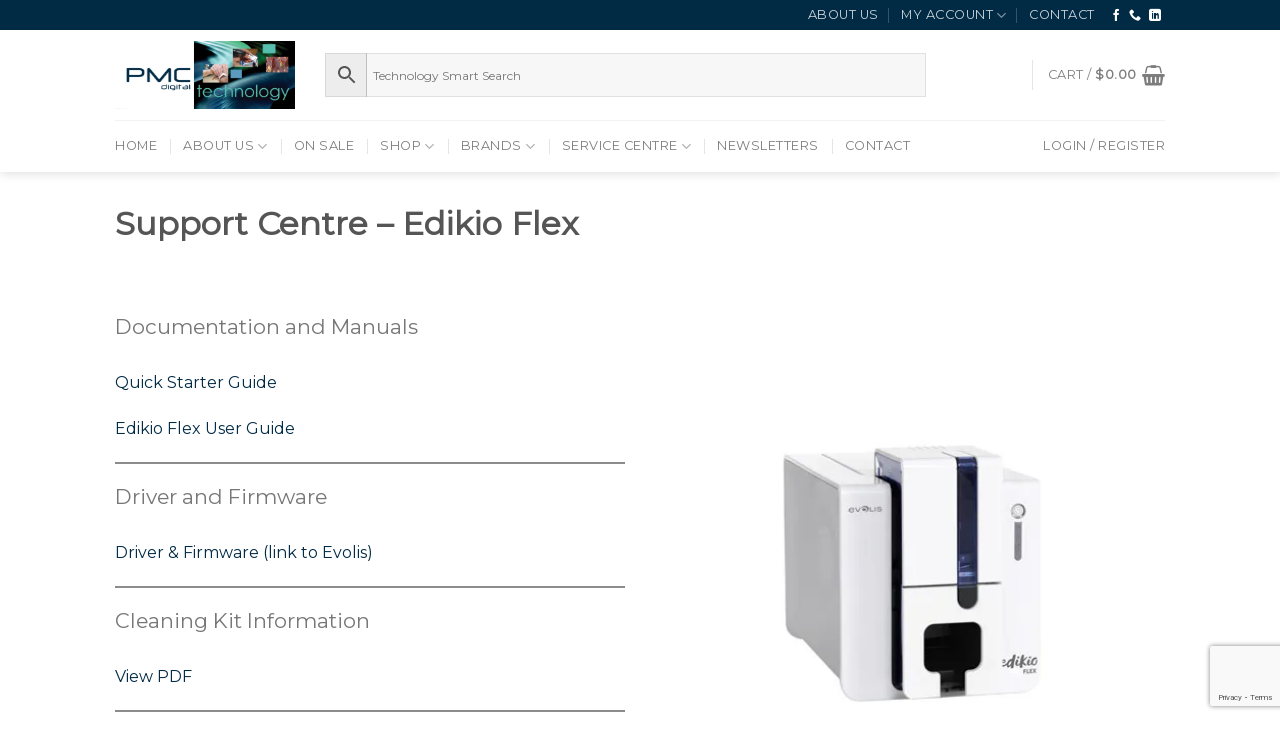

--- FILE ---
content_type: text/html; charset=UTF-8
request_url: https://web.technology.net.nz/service-centre-edikio-flex/
body_size: 39546
content:
<!--[if IE 9 ]> <html lang="en-US" class="ie9 loading-site no-js"> <![endif]-->
<!--[if IE 8 ]> <html lang="en-US" class="ie8 loading-site no-js"> <![endif]-->
<!--[if (gte IE 9)|!(IE)]><!--><html lang="en-US" class="loading-site no-js"> <!--<![endif]-->
<head>
	<meta charset="UTF-8" />
	<link rel="profile" href="http://gmpg.org/xfn/11" />
	<link rel="pingback" href="https://web.technology.net.nz/xmlrpc.php" />

	<script>(function(html){html.className = html.className.replace(/\bno-js\b/,'js')})(document.documentElement);</script>
<style>
#wpadminbar #wp-admin-bar-wsm_free_top_button .ab-icon:before {
	content: "\f239";
	color: #FF9800;
	top: 3px;
}
</style><meta name='robots' content='index, follow, max-image-preview:large, max-snippet:-1, max-video-preview:-1' />
<meta name="viewport" content="width=device-width, initial-scale=1, maximum-scale=1" /><script>window._wca = window._wca || [];</script>

	<!-- This site is optimized with the Yoast SEO plugin v26.5 - https://yoast.com/wordpress/plugins/seo/ -->
	<title>Service Centre - Edikio Flex - PMC Technology</title>
	<link rel="canonical" href="https://web.technology.net.nz/service-centre-edikio-flex/" />
	<meta property="og:locale" content="en_US" />
	<meta property="og:type" content="article" />
	<meta property="og:title" content="Service Centre - Edikio Flex - PMC Technology" />
	<meta property="og:url" content="https://web.technology.net.nz/service-centre-edikio-flex/" />
	<meta property="og:site_name" content="PMC Technology" />
	<meta property="article:modified_time" content="2023-11-29T19:54:11+00:00" />
	<meta name="twitter:card" content="summary_large_image" />
	<meta name="twitter:label1" content="Est. reading time" />
	<meta name="twitter:data1" content="1 minute" />
	<script type="application/ld+json" class="yoast-schema-graph">{"@context":"https://schema.org","@graph":[{"@type":"WebPage","@id":"https://web.technology.net.nz/service-centre-edikio-flex/","url":"https://web.technology.net.nz/service-centre-edikio-flex/","name":"Service Centre - Edikio Flex - PMC Technology","isPartOf":{"@id":"https://web.technology.net.nz/#website"},"datePublished":"2022-10-20T01:45:14+00:00","dateModified":"2023-11-29T19:54:11+00:00","breadcrumb":{"@id":"https://web.technology.net.nz/service-centre-edikio-flex/#breadcrumb"},"inLanguage":"en-US","potentialAction":[{"@type":"ReadAction","target":["https://web.technology.net.nz/service-centre-edikio-flex/"]}]},{"@type":"BreadcrumbList","@id":"https://web.technology.net.nz/service-centre-edikio-flex/#breadcrumb","itemListElement":[{"@type":"ListItem","position":1,"name":"Home","item":"https://web.technology.net.nz/"},{"@type":"ListItem","position":2,"name":"Service Centre &#8211; Edikio Flex"}]},{"@type":"WebSite","@id":"https://web.technology.net.nz/#website","url":"https://web.technology.net.nz/","name":"PMC Technology","description":"","publisher":{"@id":"https://web.technology.net.nz/#organization"},"potentialAction":[{"@type":"SearchAction","target":{"@type":"EntryPoint","urlTemplate":"https://web.technology.net.nz/?s={search_term_string}"},"query-input":{"@type":"PropertyValueSpecification","valueRequired":true,"valueName":"search_term_string"}}],"inLanguage":"en-US"},{"@type":"Organization","@id":"https://web.technology.net.nz/#organization","name":"PMC Digital Technology","url":"https://web.technology.net.nz/","logo":{"@type":"ImageObject","inLanguage":"en-US","@id":"https://web.technology.net.nz/#/schema/logo/image/","url":"https://web.technology.net.nz/wp-content/uploads/2022/06/logopng.png","contentUrl":"https://web.technology.net.nz/wp-content/uploads/2022/06/logopng.png","width":1904,"height":726,"caption":"PMC Digital Technology"},"image":{"@id":"https://web.technology.net.nz/#/schema/logo/image/"}}]}</script>
	<!-- / Yoast SEO plugin. -->


<link rel='dns-prefetch' href='//stats.wp.com' />
<link rel='dns-prefetch' href='//cdn.jsdelivr.net' />
<link rel='dns-prefetch' href='//fonts.googleapis.com' />
<link rel='preconnect' href='//i0.wp.com' />
<link rel='preconnect' href='//c0.wp.com' />
<link rel="alternate" type="application/rss+xml" title="PMC Technology &raquo; Feed" href="https://web.technology.net.nz/feed/" />
<link rel="alternate" type="application/rss+xml" title="PMC Technology &raquo; Comments Feed" href="https://web.technology.net.nz/comments/feed/" />
<link rel="alternate" title="oEmbed (JSON)" type="application/json+oembed" href="https://web.technology.net.nz/wp-json/oembed/1.0/embed?url=https%3A%2F%2Fweb.technology.net.nz%2Fservice-centre-edikio-flex%2F" />
<link rel="alternate" title="oEmbed (XML)" type="text/xml+oembed" href="https://web.technology.net.nz/wp-json/oembed/1.0/embed?url=https%3A%2F%2Fweb.technology.net.nz%2Fservice-centre-edikio-flex%2F&#038;format=xml" />
<link rel="prefetch" href="https://web.technology.net.nz/wp-content/themes/flatsome/assets/js/chunk.countup.fe2c1016.js" />
<link rel="prefetch" href="https://web.technology.net.nz/wp-content/themes/flatsome/assets/js/chunk.sticky-sidebar.a58a6557.js" />
<link rel="prefetch" href="https://web.technology.net.nz/wp-content/themes/flatsome/assets/js/chunk.tooltips.29144c1c.js" />
<link rel="prefetch" href="https://web.technology.net.nz/wp-content/themes/flatsome/assets/js/chunk.vendors-popups.947eca5c.js" />
<link rel="prefetch" href="https://web.technology.net.nz/wp-content/themes/flatsome/assets/js/chunk.vendors-slider.c7f2bd49.js" />
<style id='wp-img-auto-sizes-contain-inline-css' type='text/css'>
img:is([sizes=auto i],[sizes^="auto," i]){contain-intrinsic-size:3000px 1500px}
/*# sourceURL=wp-img-auto-sizes-contain-inline-css */
</style>
<style id='wp-emoji-styles-inline-css' type='text/css'>

	img.wp-smiley, img.emoji {
		display: inline !important;
		border: none !important;
		box-shadow: none !important;
		height: 1em !important;
		width: 1em !important;
		margin: 0 0.07em !important;
		vertical-align: -0.1em !important;
		background: none !important;
		padding: 0 !important;
	}
/*# sourceURL=wp-emoji-styles-inline-css */
</style>
<style id='wp-block-library-inline-css' type='text/css'>
:root{--wp-block-synced-color:#7a00df;--wp-block-synced-color--rgb:122,0,223;--wp-bound-block-color:var(--wp-block-synced-color);--wp-editor-canvas-background:#ddd;--wp-admin-theme-color:#007cba;--wp-admin-theme-color--rgb:0,124,186;--wp-admin-theme-color-darker-10:#006ba1;--wp-admin-theme-color-darker-10--rgb:0,107,160.5;--wp-admin-theme-color-darker-20:#005a87;--wp-admin-theme-color-darker-20--rgb:0,90,135;--wp-admin-border-width-focus:2px}@media (min-resolution:192dpi){:root{--wp-admin-border-width-focus:1.5px}}.wp-element-button{cursor:pointer}:root .has-very-light-gray-background-color{background-color:#eee}:root .has-very-dark-gray-background-color{background-color:#313131}:root .has-very-light-gray-color{color:#eee}:root .has-very-dark-gray-color{color:#313131}:root .has-vivid-green-cyan-to-vivid-cyan-blue-gradient-background{background:linear-gradient(135deg,#00d084,#0693e3)}:root .has-purple-crush-gradient-background{background:linear-gradient(135deg,#34e2e4,#4721fb 50%,#ab1dfe)}:root .has-hazy-dawn-gradient-background{background:linear-gradient(135deg,#faaca8,#dad0ec)}:root .has-subdued-olive-gradient-background{background:linear-gradient(135deg,#fafae1,#67a671)}:root .has-atomic-cream-gradient-background{background:linear-gradient(135deg,#fdd79a,#004a59)}:root .has-nightshade-gradient-background{background:linear-gradient(135deg,#330968,#31cdcf)}:root .has-midnight-gradient-background{background:linear-gradient(135deg,#020381,#2874fc)}:root{--wp--preset--font-size--normal:16px;--wp--preset--font-size--huge:42px}.has-regular-font-size{font-size:1em}.has-larger-font-size{font-size:2.625em}.has-normal-font-size{font-size:var(--wp--preset--font-size--normal)}.has-huge-font-size{font-size:var(--wp--preset--font-size--huge)}.has-text-align-center{text-align:center}.has-text-align-left{text-align:left}.has-text-align-right{text-align:right}.has-fit-text{white-space:nowrap!important}#end-resizable-editor-section{display:none}.aligncenter{clear:both}.items-justified-left{justify-content:flex-start}.items-justified-center{justify-content:center}.items-justified-right{justify-content:flex-end}.items-justified-space-between{justify-content:space-between}.screen-reader-text{border:0;clip-path:inset(50%);height:1px;margin:-1px;overflow:hidden;padding:0;position:absolute;width:1px;word-wrap:normal!important}.screen-reader-text:focus{background-color:#ddd;clip-path:none;color:#444;display:block;font-size:1em;height:auto;left:5px;line-height:normal;padding:15px 23px 14px;text-decoration:none;top:5px;width:auto;z-index:100000}html :where(.has-border-color){border-style:solid}html :where([style*=border-top-color]){border-top-style:solid}html :where([style*=border-right-color]){border-right-style:solid}html :where([style*=border-bottom-color]){border-bottom-style:solid}html :where([style*=border-left-color]){border-left-style:solid}html :where([style*=border-width]){border-style:solid}html :where([style*=border-top-width]){border-top-style:solid}html :where([style*=border-right-width]){border-right-style:solid}html :where([style*=border-bottom-width]){border-bottom-style:solid}html :where([style*=border-left-width]){border-left-style:solid}html :where(img[class*=wp-image-]){height:auto;max-width:100%}:where(figure){margin:0 0 1em}html :where(.is-position-sticky){--wp-admin--admin-bar--position-offset:var(--wp-admin--admin-bar--height,0px)}@media screen and (max-width:600px){html :where(.is-position-sticky){--wp-admin--admin-bar--position-offset:0px}}

/*# sourceURL=wp-block-library-inline-css */
</style><link rel='stylesheet' id='wc-blocks-style-css' href='https://c0.wp.com/p/woocommerce/10.3.6/assets/client/blocks/wc-blocks.css' type='text/css' media='all' />
<style id='global-styles-inline-css' type='text/css'>
:root{--wp--preset--aspect-ratio--square: 1;--wp--preset--aspect-ratio--4-3: 4/3;--wp--preset--aspect-ratio--3-4: 3/4;--wp--preset--aspect-ratio--3-2: 3/2;--wp--preset--aspect-ratio--2-3: 2/3;--wp--preset--aspect-ratio--16-9: 16/9;--wp--preset--aspect-ratio--9-16: 9/16;--wp--preset--color--black: #000000;--wp--preset--color--cyan-bluish-gray: #abb8c3;--wp--preset--color--white: #ffffff;--wp--preset--color--pale-pink: #f78da7;--wp--preset--color--vivid-red: #cf2e2e;--wp--preset--color--luminous-vivid-orange: #ff6900;--wp--preset--color--luminous-vivid-amber: #fcb900;--wp--preset--color--light-green-cyan: #7bdcb5;--wp--preset--color--vivid-green-cyan: #00d084;--wp--preset--color--pale-cyan-blue: #8ed1fc;--wp--preset--color--vivid-cyan-blue: #0693e3;--wp--preset--color--vivid-purple: #9b51e0;--wp--preset--gradient--vivid-cyan-blue-to-vivid-purple: linear-gradient(135deg,rgb(6,147,227) 0%,rgb(155,81,224) 100%);--wp--preset--gradient--light-green-cyan-to-vivid-green-cyan: linear-gradient(135deg,rgb(122,220,180) 0%,rgb(0,208,130) 100%);--wp--preset--gradient--luminous-vivid-amber-to-luminous-vivid-orange: linear-gradient(135deg,rgb(252,185,0) 0%,rgb(255,105,0) 100%);--wp--preset--gradient--luminous-vivid-orange-to-vivid-red: linear-gradient(135deg,rgb(255,105,0) 0%,rgb(207,46,46) 100%);--wp--preset--gradient--very-light-gray-to-cyan-bluish-gray: linear-gradient(135deg,rgb(238,238,238) 0%,rgb(169,184,195) 100%);--wp--preset--gradient--cool-to-warm-spectrum: linear-gradient(135deg,rgb(74,234,220) 0%,rgb(151,120,209) 20%,rgb(207,42,186) 40%,rgb(238,44,130) 60%,rgb(251,105,98) 80%,rgb(254,248,76) 100%);--wp--preset--gradient--blush-light-purple: linear-gradient(135deg,rgb(255,206,236) 0%,rgb(152,150,240) 100%);--wp--preset--gradient--blush-bordeaux: linear-gradient(135deg,rgb(254,205,165) 0%,rgb(254,45,45) 50%,rgb(107,0,62) 100%);--wp--preset--gradient--luminous-dusk: linear-gradient(135deg,rgb(255,203,112) 0%,rgb(199,81,192) 50%,rgb(65,88,208) 100%);--wp--preset--gradient--pale-ocean: linear-gradient(135deg,rgb(255,245,203) 0%,rgb(182,227,212) 50%,rgb(51,167,181) 100%);--wp--preset--gradient--electric-grass: linear-gradient(135deg,rgb(202,248,128) 0%,rgb(113,206,126) 100%);--wp--preset--gradient--midnight: linear-gradient(135deg,rgb(2,3,129) 0%,rgb(40,116,252) 100%);--wp--preset--font-size--small: 13px;--wp--preset--font-size--medium: 20px;--wp--preset--font-size--large: 36px;--wp--preset--font-size--x-large: 42px;--wp--preset--spacing--20: 0.44rem;--wp--preset--spacing--30: 0.67rem;--wp--preset--spacing--40: 1rem;--wp--preset--spacing--50: 1.5rem;--wp--preset--spacing--60: 2.25rem;--wp--preset--spacing--70: 3.38rem;--wp--preset--spacing--80: 5.06rem;--wp--preset--shadow--natural: 6px 6px 9px rgba(0, 0, 0, 0.2);--wp--preset--shadow--deep: 12px 12px 50px rgba(0, 0, 0, 0.4);--wp--preset--shadow--sharp: 6px 6px 0px rgba(0, 0, 0, 0.2);--wp--preset--shadow--outlined: 6px 6px 0px -3px rgb(255, 255, 255), 6px 6px rgb(0, 0, 0);--wp--preset--shadow--crisp: 6px 6px 0px rgb(0, 0, 0);}:where(.is-layout-flex){gap: 0.5em;}:where(.is-layout-grid){gap: 0.5em;}body .is-layout-flex{display: flex;}.is-layout-flex{flex-wrap: wrap;align-items: center;}.is-layout-flex > :is(*, div){margin: 0;}body .is-layout-grid{display: grid;}.is-layout-grid > :is(*, div){margin: 0;}:where(.wp-block-columns.is-layout-flex){gap: 2em;}:where(.wp-block-columns.is-layout-grid){gap: 2em;}:where(.wp-block-post-template.is-layout-flex){gap: 1.25em;}:where(.wp-block-post-template.is-layout-grid){gap: 1.25em;}.has-black-color{color: var(--wp--preset--color--black) !important;}.has-cyan-bluish-gray-color{color: var(--wp--preset--color--cyan-bluish-gray) !important;}.has-white-color{color: var(--wp--preset--color--white) !important;}.has-pale-pink-color{color: var(--wp--preset--color--pale-pink) !important;}.has-vivid-red-color{color: var(--wp--preset--color--vivid-red) !important;}.has-luminous-vivid-orange-color{color: var(--wp--preset--color--luminous-vivid-orange) !important;}.has-luminous-vivid-amber-color{color: var(--wp--preset--color--luminous-vivid-amber) !important;}.has-light-green-cyan-color{color: var(--wp--preset--color--light-green-cyan) !important;}.has-vivid-green-cyan-color{color: var(--wp--preset--color--vivid-green-cyan) !important;}.has-pale-cyan-blue-color{color: var(--wp--preset--color--pale-cyan-blue) !important;}.has-vivid-cyan-blue-color{color: var(--wp--preset--color--vivid-cyan-blue) !important;}.has-vivid-purple-color{color: var(--wp--preset--color--vivid-purple) !important;}.has-black-background-color{background-color: var(--wp--preset--color--black) !important;}.has-cyan-bluish-gray-background-color{background-color: var(--wp--preset--color--cyan-bluish-gray) !important;}.has-white-background-color{background-color: var(--wp--preset--color--white) !important;}.has-pale-pink-background-color{background-color: var(--wp--preset--color--pale-pink) !important;}.has-vivid-red-background-color{background-color: var(--wp--preset--color--vivid-red) !important;}.has-luminous-vivid-orange-background-color{background-color: var(--wp--preset--color--luminous-vivid-orange) !important;}.has-luminous-vivid-amber-background-color{background-color: var(--wp--preset--color--luminous-vivid-amber) !important;}.has-light-green-cyan-background-color{background-color: var(--wp--preset--color--light-green-cyan) !important;}.has-vivid-green-cyan-background-color{background-color: var(--wp--preset--color--vivid-green-cyan) !important;}.has-pale-cyan-blue-background-color{background-color: var(--wp--preset--color--pale-cyan-blue) !important;}.has-vivid-cyan-blue-background-color{background-color: var(--wp--preset--color--vivid-cyan-blue) !important;}.has-vivid-purple-background-color{background-color: var(--wp--preset--color--vivid-purple) !important;}.has-black-border-color{border-color: var(--wp--preset--color--black) !important;}.has-cyan-bluish-gray-border-color{border-color: var(--wp--preset--color--cyan-bluish-gray) !important;}.has-white-border-color{border-color: var(--wp--preset--color--white) !important;}.has-pale-pink-border-color{border-color: var(--wp--preset--color--pale-pink) !important;}.has-vivid-red-border-color{border-color: var(--wp--preset--color--vivid-red) !important;}.has-luminous-vivid-orange-border-color{border-color: var(--wp--preset--color--luminous-vivid-orange) !important;}.has-luminous-vivid-amber-border-color{border-color: var(--wp--preset--color--luminous-vivid-amber) !important;}.has-light-green-cyan-border-color{border-color: var(--wp--preset--color--light-green-cyan) !important;}.has-vivid-green-cyan-border-color{border-color: var(--wp--preset--color--vivid-green-cyan) !important;}.has-pale-cyan-blue-border-color{border-color: var(--wp--preset--color--pale-cyan-blue) !important;}.has-vivid-cyan-blue-border-color{border-color: var(--wp--preset--color--vivid-cyan-blue) !important;}.has-vivid-purple-border-color{border-color: var(--wp--preset--color--vivid-purple) !important;}.has-vivid-cyan-blue-to-vivid-purple-gradient-background{background: var(--wp--preset--gradient--vivid-cyan-blue-to-vivid-purple) !important;}.has-light-green-cyan-to-vivid-green-cyan-gradient-background{background: var(--wp--preset--gradient--light-green-cyan-to-vivid-green-cyan) !important;}.has-luminous-vivid-amber-to-luminous-vivid-orange-gradient-background{background: var(--wp--preset--gradient--luminous-vivid-amber-to-luminous-vivid-orange) !important;}.has-luminous-vivid-orange-to-vivid-red-gradient-background{background: var(--wp--preset--gradient--luminous-vivid-orange-to-vivid-red) !important;}.has-very-light-gray-to-cyan-bluish-gray-gradient-background{background: var(--wp--preset--gradient--very-light-gray-to-cyan-bluish-gray) !important;}.has-cool-to-warm-spectrum-gradient-background{background: var(--wp--preset--gradient--cool-to-warm-spectrum) !important;}.has-blush-light-purple-gradient-background{background: var(--wp--preset--gradient--blush-light-purple) !important;}.has-blush-bordeaux-gradient-background{background: var(--wp--preset--gradient--blush-bordeaux) !important;}.has-luminous-dusk-gradient-background{background: var(--wp--preset--gradient--luminous-dusk) !important;}.has-pale-ocean-gradient-background{background: var(--wp--preset--gradient--pale-ocean) !important;}.has-electric-grass-gradient-background{background: var(--wp--preset--gradient--electric-grass) !important;}.has-midnight-gradient-background{background: var(--wp--preset--gradient--midnight) !important;}.has-small-font-size{font-size: var(--wp--preset--font-size--small) !important;}.has-medium-font-size{font-size: var(--wp--preset--font-size--medium) !important;}.has-large-font-size{font-size: var(--wp--preset--font-size--large) !important;}.has-x-large-font-size{font-size: var(--wp--preset--font-size--x-large) !important;}
/*# sourceURL=global-styles-inline-css */
</style>

<style id='classic-theme-styles-inline-css' type='text/css'>
/*! This file is auto-generated */
.wp-block-button__link{color:#fff;background-color:#32373c;border-radius:9999px;box-shadow:none;text-decoration:none;padding:calc(.667em + 2px) calc(1.333em + 2px);font-size:1.125em}.wp-block-file__button{background:#32373c;color:#fff;text-decoration:none}
/*# sourceURL=/wp-includes/css/classic-themes.min.css */
</style>
<link rel='stylesheet' id='email-subscribers-css' href='https://web.technology.net.nz/wp-content/plugins/email-subscribers-premium/lite/public/css/email-subscribers-public.css?ver=5.9.11' type='text/css' media='all' />
<style id='woocommerce-inline-inline-css' type='text/css'>
.woocommerce form .form-row .required { visibility: visible; }
/*# sourceURL=woocommerce-inline-inline-css */
</style>
<link rel='stylesheet' id='wsm-style-css' href='https://web.technology.net.nz/wp-content/plugins/wp-stats-manager/css/style.css?ver=1.2' type='text/css' media='all' />
<link rel='stylesheet' id='wt-woocommerce-related-products-css' href='https://web.technology.net.nz/wp-content/plugins/wt-woocommerce-related-products/public/css/custom-related-products-public.css?ver=1.7.6' type='text/css' media='all' />
<link rel='stylesheet' id='carousel-css-css' href='https://web.technology.net.nz/wp-content/cache/background-css/web.technology.net.nz/wp-content/plugins/wt-woocommerce-related-products/public/css/owl.carousel.min.css?ver=1.7.6&wpr_t=1769457448' type='text/css' media='all' />
<link rel='stylesheet' id='carousel-theme-css-css' href='https://web.technology.net.nz/wp-content/plugins/wt-woocommerce-related-products/public/css/owl.theme.default.min.css?ver=1.7.6' type='text/css' media='all' />
<link rel='stylesheet' id='aws-style-css' href='https://web.technology.net.nz/wp-content/plugins/advanced-woo-search/assets/css/common.min.css?ver=3.49' type='text/css' media='all' />
<link rel='stylesheet' id='wp-color-picker-css' href='https://c0.wp.com/c/6.9/wp-admin/css/color-picker.min.css' type='text/css' media='all' />
<link rel='stylesheet' id='woo-custom-empty-price-css' href='https://web.technology.net.nz/wp-content/plugins/woo-custom-empty-price/css/woo-custom-empty-price.css?ver=2.0.0' type='text/css' media='all' />
<link rel='stylesheet' id='brands-styles-css' href='https://c0.wp.com/p/woocommerce/10.3.6/assets/css/brands.css' type='text/css' media='all' />
<link rel='stylesheet' id='es_starter_main_css-css' href='https://web.technology.net.nz/wp-content/plugins/email-subscribers-premium/starter/assets/css/starter-main.css?ver=5.9.11' type='text/css' media='all' />
<link rel='stylesheet' id='es_pro_main_css-css' href='https://web.technology.net.nz/wp-content/plugins/email-subscribers-premium/pro/assets/css/pro-main.css?ver=5.9.11' type='text/css' media='all' />
<link rel='stylesheet' id='flatsome-main-css' href='https://web.technology.net.nz/wp-content/cache/background-css/web.technology.net.nz/wp-content/themes/flatsome/assets/css/flatsome.css?ver=3.15.7&wpr_t=1769457448' type='text/css' media='all' />
<style id='flatsome-main-inline-css' type='text/css'>
@font-face {
				font-family: "fl-icons";
				font-display: block;
				src: url(https://web.technology.net.nz/wp-content/themes/flatsome/assets/css/icons/fl-icons.eot?v=3.15.7);
				src:
					url(https://web.technology.net.nz/wp-content/themes/flatsome/assets/css/icons/fl-icons.eot#iefix?v=3.15.7) format("embedded-opentype"),
					url(https://web.technology.net.nz/wp-content/themes/flatsome/assets/css/icons/fl-icons.woff2?v=3.15.7) format("woff2"),
					url(https://web.technology.net.nz/wp-content/themes/flatsome/assets/css/icons/fl-icons.ttf?v=3.15.7) format("truetype"),
					url(https://web.technology.net.nz/wp-content/themes/flatsome/assets/css/icons/fl-icons.woff?v=3.15.7) format("woff"),
					url(https://web.technology.net.nz/wp-content/themes/flatsome/assets/css/icons/fl-icons.svg?v=3.15.7#fl-icons) format("svg");
			}
/*# sourceURL=flatsome-main-inline-css */
</style>
<link rel='stylesheet' id='flatsome-shop-css' href='https://web.technology.net.nz/wp-content/themes/flatsome/assets/css/flatsome-shop.css?ver=3.15.7' type='text/css' media='all' />
<link rel='stylesheet' id='flatsome-style-css' href='https://web.technology.net.nz/wp-content/themes/flatsome/style.css?ver=3.15.7' type='text/css' media='all' />
<link rel='stylesheet' id='flatsome-googlefonts-css' href='//fonts.googleapis.com/css?family=Montserrat%3Aregular%2Cregular%2Cregular%2Cregular%2Cregular&#038;display=swap&#038;ver=3.9' type='text/css' media='all' />
<script type="text/javascript" src="https://c0.wp.com/c/6.9/wp-includes/js/jquery/jquery.min.js" id="jquery-core-js"></script>
<script type="text/javascript" src="https://c0.wp.com/c/6.9/wp-includes/js/jquery/jquery-migrate.min.js" id="jquery-migrate-js"></script>
<script type="text/javascript" src="https://c0.wp.com/p/woocommerce/10.3.6/assets/js/jquery-blockui/jquery.blockUI.min.js" id="wc-jquery-blockui-js" defer="defer" data-wp-strategy="defer"></script>
<script type="text/javascript" id="wc-add-to-cart-js-extra">
/* <![CDATA[ */
var wc_add_to_cart_params = {"ajax_url":"/wp-admin/admin-ajax.php","wc_ajax_url":"/?wc-ajax=%%endpoint%%","i18n_view_cart":"View cart","cart_url":"https://web.technology.net.nz/cart/","is_cart":"","cart_redirect_after_add":"no"};
//# sourceURL=wc-add-to-cart-js-extra
/* ]]> */
</script>
<script type="text/javascript" src="https://c0.wp.com/p/woocommerce/10.3.6/assets/js/frontend/add-to-cart.min.js" id="wc-add-to-cart-js" defer="defer" data-wp-strategy="defer"></script>
<script type="text/javascript" src="https://c0.wp.com/p/woocommerce/10.3.6/assets/js/js-cookie/js.cookie.min.js" id="wc-js-cookie-js" defer="defer" data-wp-strategy="defer"></script>
<script type="text/javascript" id="woocommerce-js-extra">
/* <![CDATA[ */
var woocommerce_params = {"ajax_url":"/wp-admin/admin-ajax.php","wc_ajax_url":"/?wc-ajax=%%endpoint%%","i18n_password_show":"Show password","i18n_password_hide":"Hide password"};
//# sourceURL=woocommerce-js-extra
/* ]]> */
</script>
<script type="text/javascript" src="https://c0.wp.com/p/woocommerce/10.3.6/assets/js/frontend/woocommerce.min.js" id="woocommerce-js" defer="defer" data-wp-strategy="defer"></script>
<script type="text/javascript" src="https://web.technology.net.nz/wp-content/plugins/wt-woocommerce-related-products/public/js/custom-related-products-public.js?ver=1.7.6" id="wt-woocommerce-related-products-js"></script>
<script type="text/javascript" src="https://web.technology.net.nz/wp-content/plugins/wt-woocommerce-related-products/public/js/wt_owl_carousel.js?ver=1.7.6" id="wt-owl-js-js"></script>
<script type="text/javascript" id="WCPAY_ASSETS-js-extra">
/* <![CDATA[ */
var wcpayAssets = {"url":"https://web.technology.net.nz/wp-content/plugins/woocommerce-payments/dist/"};
//# sourceURL=WCPAY_ASSETS-js-extra
/* ]]> */
</script>
<script type="text/javascript" src="https://stats.wp.com/s-202605.js" id="woocommerce-analytics-js" defer="defer" data-wp-strategy="defer"></script>
<link rel="https://api.w.org/" href="https://web.technology.net.nz/wp-json/" /><link rel="alternate" title="JSON" type="application/json" href="https://web.technology.net.nz/wp-json/wp/v2/pages/2971" /><link rel="EditURI" type="application/rsd+xml" title="RSD" href="https://web.technology.net.nz/xmlrpc.php?rsd" />
<meta name="generator" content="WordPress 6.9" />
<meta name="generator" content="WooCommerce 10.3.6" />
<link rel='shortlink' href='https://web.technology.net.nz/?p=2971' />
<!-- Google tag (gtag.js) -->
<script async src="https://www.googletagmanager.com/gtag/js?id=G-PC2VBERX67"></script>
<script>
  window.dataLayer = window.dataLayer || [];
  function gtag(){dataLayer.push(arguments);}
  gtag('js', new Date());

  gtag('config', 'G-PC2VBERX67');
</script><meta name="mpu-version" content="1.2.8" />
        <!-- Wordpress Stats Manager -->
        <script type="text/javascript">
            var _wsm = _wsm || [];
            _wsm.push(['trackPageView']);
            _wsm.push(['enableLinkTracking']);
            _wsm.push(['enableHeartBeatTimer']);
            (function() {
                var u = "https://web.technology.net.nz/wp-content/plugins/wp-stats-manager/";
                _wsm.push(['setUrlReferrer', ""]);
                _wsm.push(['setTrackerUrl', "https://web.technology.net.nz/?wmcAction=wmcTrack"]);
                _wsm.push(['setSiteId', "1"]);
                _wsm.push(['setPageId', "2971"]);
                _wsm.push(['setWpUserId', "0"]);
                var d = document,
                    g = d.createElement('script'),
                    s = d.getElementsByTagName('script')[0];
                g.type = 'text/javascript';
                g.async = true;
                g.defer = true;
                g.src = u + 'js/wsm_new.js';
                s.parentNode.insertBefore(g, s);
            })();
        </script>
        <!-- End Wordpress Stats Manager Code -->
	<style>img#wpstats{display:none}</style>
		<style>.bg{opacity: 0; transition: opacity 1s; -webkit-transition: opacity 1s;} .bg-loaded{opacity: 1;}</style><!--[if IE]><link rel="stylesheet" type="text/css" href="https://web.technology.net.nz/wp-content/themes/flatsome/assets/css/ie-fallback.css"><script src="//cdnjs.cloudflare.com/ajax/libs/html5shiv/3.6.1/html5shiv.js"></script><script>var head = document.getElementsByTagName('head')[0],style = document.createElement('style');style.type = 'text/css';style.styleSheet.cssText = ':before,:after{content:none !important';head.appendChild(style);setTimeout(function(){head.removeChild(style);}, 0);</script><script src="https://web.technology.net.nz/wp-content/themes/flatsome/assets/libs/ie-flexibility.js"></script><![endif]-->	<noscript><style>.woocommerce-product-gallery{ opacity: 1 !important; }</style></noscript>
	<link rel="icon" href="https://i0.wp.com/web.technology.net.nz/wp-content/uploads/2022/06/icon-1.jpg?fit=32%2C32&#038;ssl=1" sizes="32x32" />
<link rel="icon" href="https://i0.wp.com/web.technology.net.nz/wp-content/uploads/2022/06/icon-1.jpg?fit=84%2C84&#038;ssl=1" sizes="192x192" />
<link rel="apple-touch-icon" href="https://i0.wp.com/web.technology.net.nz/wp-content/uploads/2022/06/icon-1.jpg?fit=84%2C84&#038;ssl=1" />
<meta name="msapplication-TileImage" content="https://i0.wp.com/web.technology.net.nz/wp-content/uploads/2022/06/icon-1.jpg?fit=84%2C84&#038;ssl=1" />
<style id="custom-css" type="text/css">:root {--primary-color: #012b45;}.header-main{height: 90px}#logo img{max-height: 90px}#logo{width:180px;}.header-bottom{min-height: 35px}.header-top{min-height: 30px}.transparent .header-main{height: 90px}.transparent #logo img{max-height: 90px}.has-transparent + .page-title:first-of-type,.has-transparent + #main > .page-title,.has-transparent + #main > div > .page-title,.has-transparent + #main .page-header-wrapper:first-of-type .page-title{padding-top: 170px;}.header.show-on-scroll,.stuck .header-main{height:70px!important}.stuck #logo img{max-height: 70px!important}.search-form{ width: 85%;}.header-bg-color {background-color: #FFF}.header-bottom {background-color: #FFFFFF}.header-bottom-nav > li > a{line-height: 32px }@media (max-width: 549px) {.header-main{height: 70px}#logo img{max-height: 70px}}.nav-dropdown{font-size:69%}/* Color */.accordion-title.active, .has-icon-bg .icon .icon-inner,.logo a, .primary.is-underline, .primary.is-link, .badge-outline .badge-inner, .nav-outline > li.active> a,.nav-outline >li.active > a, .cart-icon strong,[data-color='primary'], .is-outline.primary{color: #012b45;}/* Color !important */[data-text-color="primary"]{color: #012b45!important;}/* Background Color */[data-text-bg="primary"]{background-color: #012b45;}/* Background */.scroll-to-bullets a,.featured-title, .label-new.menu-item > a:after, .nav-pagination > li > .current,.nav-pagination > li > span:hover,.nav-pagination > li > a:hover,.has-hover:hover .badge-outline .badge-inner,button[type="submit"], .button.wc-forward:not(.checkout):not(.checkout-button), .button.submit-button, .button.primary:not(.is-outline),.featured-table .title,.is-outline:hover, .has-icon:hover .icon-label,.nav-dropdown-bold .nav-column li > a:hover, .nav-dropdown.nav-dropdown-bold > li > a:hover, .nav-dropdown-bold.dark .nav-column li > a:hover, .nav-dropdown.nav-dropdown-bold.dark > li > a:hover, .header-vertical-menu__opener ,.is-outline:hover, .tagcloud a:hover,.grid-tools a, input[type='submit']:not(.is-form), .box-badge:hover .box-text, input.button.alt,.nav-box > li > a:hover,.nav-box > li.active > a,.nav-pills > li.active > a ,.current-dropdown .cart-icon strong, .cart-icon:hover strong, .nav-line-bottom > li > a:before, .nav-line-grow > li > a:before, .nav-line > li > a:before,.banner, .header-top, .slider-nav-circle .flickity-prev-next-button:hover svg, .slider-nav-circle .flickity-prev-next-button:hover .arrow, .primary.is-outline:hover, .button.primary:not(.is-outline), input[type='submit'].primary, input[type='submit'].primary, input[type='reset'].button, input[type='button'].primary, .badge-inner{background-color: #012b45;}/* Border */.nav-vertical.nav-tabs > li.active > a,.scroll-to-bullets a.active,.nav-pagination > li > .current,.nav-pagination > li > span:hover,.nav-pagination > li > a:hover,.has-hover:hover .badge-outline .badge-inner,.accordion-title.active,.featured-table,.is-outline:hover, .tagcloud a:hover,blockquote, .has-border, .cart-icon strong:after,.cart-icon strong,.blockUI:before, .processing:before,.loading-spin, .slider-nav-circle .flickity-prev-next-button:hover svg, .slider-nav-circle .flickity-prev-next-button:hover .arrow, .primary.is-outline:hover{border-color: #012b45}.nav-tabs > li.active > a{border-top-color: #012b45}.widget_shopping_cart_content .blockUI.blockOverlay:before { border-left-color: #012b45 }.woocommerce-checkout-review-order .blockUI.blockOverlay:before { border-left-color: #012b45 }/* Fill */.slider .flickity-prev-next-button:hover svg,.slider .flickity-prev-next-button:hover .arrow{fill: #012b45;}/* Background Color */[data-icon-label]:after, .secondary.is-underline:hover,.secondary.is-outline:hover,.icon-label,.button.secondary:not(.is-outline),.button.alt:not(.is-outline), .badge-inner.on-sale, .button.checkout, .single_add_to_cart_button, .current .breadcrumb-step{ background-color:#1f86ca; }[data-text-bg="secondary"]{background-color: #1f86ca;}/* Color */.secondary.is-underline,.secondary.is-link, .secondary.is-outline,.stars a.active, .star-rating:before, .woocommerce-page .star-rating:before,.star-rating span:before, .color-secondary{color: #1f86ca}/* Color !important */[data-text-color="secondary"]{color: #1f86ca!important;}/* Border */.secondary.is-outline:hover{border-color:#1f86ca}@media screen and (max-width: 549px){body{font-size: 100%;}}body{font-family:"Montserrat", sans-serif}body{font-weight: 0}.nav > li > a {font-family:"Montserrat", sans-serif;}.mobile-sidebar-levels-2 .nav > li > ul > li > a {font-family:"Montserrat", sans-serif;}.nav > li > a {font-weight: 0;}.mobile-sidebar-levels-2 .nav > li > ul > li > a {font-weight: 0;}h1,h2,h3,h4,h5,h6,.heading-font, .off-canvas-center .nav-sidebar.nav-vertical > li > a{font-family: "Montserrat", sans-serif;}h1,h2,h3,h4,h5,h6,.heading-font,.banner h1,.banner h2{font-weight: 0;}.breadcrumbs{text-transform: none;}.alt-font{font-family: "Montserrat", sans-serif;}.alt-font{font-weight: 0!important;}a{color: #012b45;}@media screen and (min-width: 550px){.products .box-vertical .box-image{min-width: 300px!important;width: 300px!important;}}.footer-1{background-color: #EFEFEF}.footer-2{background-color: #FFFFFF}.absolute-footer, html{background-color: #FFFFFF}.page-title-small + main .product-container > .row{padding-top:0;}/* Custom CSS */#menu-footer-menu {color:#000;}.label-new.menu-item > a:after{content:"New";}.label-hot.menu-item > a:after{content:"Hot";}.label-sale.menu-item > a:after{content:"Sale";}.label-popular.menu-item > a:after{content:"Popular";}</style>		<style type="text/css" id="wp-custom-css">
			.nav li a {
	letter-spacing: 0.5px;
}

.header-nav li a {
	font-weight: 500;
}

#menu-item-3986 a {
	font-weight: bolder;
}

.button.icon.circle {
    padding-top: 8px;
}

 .shipping-calculator-button {
    color: red;
}

.shipping-calculator-button:hover {
	color: red;
    text-decoration: underline;
}

.demo_store{
	background-color:#ffffff;
	color:#000000;
}

.demo_store a {
	color:lightblue;
	padding-left: 25px;
}		</style>
		<noscript><style id="rocket-lazyload-nojs-css">.rll-youtube-player, [data-lazy-src]{display:none !important;}</style></noscript><style id="wpr-lazyload-bg-container"></style><style id="wpr-lazyload-bg-exclusion"></style>
<noscript>
<style id="wpr-lazyload-bg-nostyle">.owl-carousel .owl-video-play-icon{--wpr-bg-13a2c18c-90f0-44d6-80e6-0027d19bc030: url('https://web.technology.net.nz/wp-content/plugins/wt-woocommerce-related-products/public/css/owl.video.play.png');}.fancy-underline:after{--wpr-bg-4ac460aa-65ac-4904-af72-51e7f3d67f1a: url('https://web.technology.net.nz/wp-content/themes/flatsome/assets/img/underline.png');}.slider-style-shadow .flickity-slider>*:before{--wpr-bg-8e83e3b9-db5e-4b61-b680-97c88c131086: url('https://web.technology.net.nz/wp-content/themes/flatsome/assets/img/shadow@2x.png');}</style>
</noscript>
<script type="application/javascript">const rocket_pairs = [{"selector":".owl-carousel .owl-video-play-icon","style":".owl-carousel .owl-video-play-icon{--wpr-bg-13a2c18c-90f0-44d6-80e6-0027d19bc030: url('https:\/\/web.technology.net.nz\/wp-content\/plugins\/wt-woocommerce-related-products\/public\/css\/owl.video.play.png');}","hash":"13a2c18c-90f0-44d6-80e6-0027d19bc030","url":"https:\/\/web.technology.net.nz\/wp-content\/plugins\/wt-woocommerce-related-products\/public\/css\/owl.video.play.png"},{"selector":".fancy-underline","style":".fancy-underline:after{--wpr-bg-4ac460aa-65ac-4904-af72-51e7f3d67f1a: url('https:\/\/web.technology.net.nz\/wp-content\/themes\/flatsome\/assets\/img\/underline.png');}","hash":"4ac460aa-65ac-4904-af72-51e7f3d67f1a","url":"https:\/\/web.technology.net.nz\/wp-content\/themes\/flatsome\/assets\/img\/underline.png"},{"selector":".slider-style-shadow .flickity-slider>*","style":".slider-style-shadow .flickity-slider>*:before{--wpr-bg-8e83e3b9-db5e-4b61-b680-97c88c131086: url('https:\/\/web.technology.net.nz\/wp-content\/themes\/flatsome\/assets\/img\/shadow@2x.png');}","hash":"8e83e3b9-db5e-4b61-b680-97c88c131086","url":"https:\/\/web.technology.net.nz\/wp-content\/themes\/flatsome\/assets\/img\/shadow@2x.png"}]; const rocket_excluded_pairs = [];</script><meta name="generator" content="WP Rocket 3.17.2" data-wpr-features="wpr_lazyload_css_bg_img wpr_lazyload_images wpr_desktop wpr_preload_links" /></head>

<body class="wp-singular page-template-default page page-id-2971 wp-theme-flatsome theme-flatsome woocommerce-no-js full-width header-shadow lightbox nav-dropdown-has-arrow nav-dropdown-has-shadow nav-dropdown-has-border">


<a class="skip-link screen-reader-text" href="#main">Skip to content</a>

<div data-rocket-location-hash="99bb46786fd5bd31bcd7bdc067ad247a" id="wrapper">

	
	<header data-rocket-location-hash="8cd2ef760cf5956582d03e973259bc0e" id="header" class="header has-sticky sticky-jump">
		<div data-rocket-location-hash="d53b06ca13945ed03e70ba4a94347bcf" class="header-wrapper">
			<div id="top-bar" class="header-top hide-for-sticky nav-dark">
    <div class="flex-row container">
      <div class="flex-col hide-for-medium flex-left">
          <ul class="nav nav-left medium-nav-center nav-small  nav-divided nav-uppercase">
                        </ul>
      </div>

      <div class="flex-col hide-for-medium flex-center">
          <ul class="nav nav-center nav-small  nav-divided nav-uppercase">
                        </ul>
      </div>

      <div class="flex-col hide-for-medium flex-right">
         <ul class="nav top-bar-nav nav-right nav-small  nav-divided nav-uppercase">
              <li id="menu-item-2420" class="menu-item menu-item-type-post_type menu-item-object-page menu-item-2420 menu-item-design-default"><a href="https://web.technology.net.nz/about/" class="nav-top-link">About Us</a></li>
<li id="menu-item-2010" class="menu-item menu-item-type-custom menu-item-object-custom menu-item-has-children menu-item-2010 menu-item-design-default has-dropdown"><a href="https://web.technology.net.nz/my-account/orders/" class="nav-top-link">My Account<i class="icon-angle-down" ></i></a>
<ul class="sub-menu nav-dropdown nav-dropdown-simple">
	<li id="menu-item-2013" class="menu-item menu-item-type-custom menu-item-object-custom menu-item-2013"><a href="https://web.technology.net.nz/my-account/orders/">My Orders</a></li>
	<li id="menu-item-3175" class="menu-item menu-item-type-post_type menu-item-object-page menu-item-3175"><a href="https://web.technology.net.nz/track-order/">Track your order</a></li>
	<li id="menu-item-2016" class="menu-item menu-item-type-custom menu-item-object-custom menu-item-2016"><a href="https://web.technology.net.nz/my-account/edit-account/">My Details</a></li>
	<li id="menu-item-2014" class="menu-item menu-item-type-custom menu-item-object-custom menu-item-2014"><a href="https://web.technology.net.nz/my-account/edit-address/">My Addresses</a></li>
	<li id="menu-item-2015" class="menu-item menu-item-type-custom menu-item-object-custom menu-item-2015"><a href="https://web.technology.net.nz/my-account/payment-methods/">My Payment Methods</a></li>
	<li id="menu-item-2017" class="menu-item menu-item-type-custom menu-item-object-custom menu-item-2017"><a href="https://web.technology.net.nz/my-account/lost-password/">Password Reset</a></li>
</ul>
</li>
<li id="menu-item-256" class="menu-item menu-item-type-post_type menu-item-object-page menu-item-256 menu-item-design-default"><a href="https://web.technology.net.nz/contact/" class="nav-top-link">Contact</a></li>
<li class="html header-social-icons ml-0">
	<div class="social-icons follow-icons" ><a href="https://www.facebook.com/pmcdigital" target="_blank" data-label="Facebook" rel="noopener noreferrer nofollow" class="icon plain facebook tooltip" title="Follow on Facebook" aria-label="Follow on Facebook"><i class="icon-facebook" ></i></a><a href="tel:+6494169670" target="_blank" data-label="Phone" rel="noopener noreferrer nofollow" class="icon plain  phone tooltip" title="Call us" aria-label="Call us"><i class="icon-phone" ></i></a><a href="https://www.linkedin.com/company/73824838/" target="_blank" rel="noopener noreferrer nofollow" data-label="LinkedIn" class="icon plain  linkedin tooltip" title="Follow on LinkedIn" aria-label="Follow on LinkedIn"><i class="icon-linkedin" ></i></a></div></li>          </ul>
      </div>

            <div class="flex-col show-for-medium flex-grow">
          <ul class="nav nav-center nav-small mobile-nav  nav-divided nav-uppercase">
                        </ul>
      </div>
      
    </div>
</div>
<div id="masthead" class="header-main ">
      <div class="header-inner flex-row container logo-left medium-logo-center" role="navigation">

          <!-- Logo -->
          <div id="logo" class="flex-col logo">
            
<!-- Header logo -->
<a href="https://web.technology.net.nz/" title="PMC Technology" rel="home">
		<img width="1020" height="389" src="data:image/svg+xml,%3Csvg%20xmlns='http://www.w3.org/2000/svg'%20viewBox='0%200%201020%20389'%3E%3C/svg%3E" class="header_logo header-logo" alt="PMC Technology" data-lazy-src="https://i0.wp.com/web.technology.net.nz/wp-content/uploads/2022/06/logojpg.jpg?fit=1020%2C389&#038;ssl=1"/><noscript><img width="1020" height="389" src="https://i0.wp.com/web.technology.net.nz/wp-content/uploads/2022/06/logojpg.jpg?fit=1020%2C389&#038;ssl=1" class="header_logo header-logo" alt="PMC Technology"/></noscript><img  width="1020" height="389" src="data:image/svg+xml,%3Csvg%20xmlns='http://www.w3.org/2000/svg'%20viewBox='0%200%201020%20389'%3E%3C/svg%3E" class="header-logo-dark" alt="PMC Technology" data-lazy-src="https://i0.wp.com/web.technology.net.nz/wp-content/uploads/2022/06/logojpg.jpg?fit=1020%2C389&#038;ssl=1"/><noscript><img  width="1020" height="389" src="https://i0.wp.com/web.technology.net.nz/wp-content/uploads/2022/06/logojpg.jpg?fit=1020%2C389&#038;ssl=1" class="header-logo-dark" alt="PMC Technology"/></noscript></a>
          </div>

          <!-- Mobile Left Elements -->
          <div class="flex-col show-for-medium flex-left">
            <ul class="mobile-nav nav nav-left ">
              <li class="nav-icon has-icon">
  		<a href="#" data-open="#main-menu" data-pos="left" data-bg="main-menu-overlay" data-color="" class="is-small" aria-label="Menu" aria-controls="main-menu" aria-expanded="false">
		
		  <i class="icon-menu" ></i>
		  		</a>
	</li>            </ul>
          </div>

          <!-- Left Elements -->
          <div class="flex-col hide-for-medium flex-left
            flex-grow">
            <ul class="header-nav header-nav-main nav nav-left  nav-uppercase" >
              <li class="header-search-form search-form html relative has-icon">
	<div class="header-search-form-wrapper">
		<div class="searchform-wrapper ux-search-box relative form-flat is-normal"><div class="aws-container" data-url="/?wc-ajax=aws_action" data-siteurl="https://web.technology.net.nz" data-lang="" data-show-loader="true" data-show-more="true" data-show-page="true" data-ajax-search="true" data-show-clear="true" data-mobile-screen="false" data-use-analytics="false" data-min-chars="1" data-buttons-order="3" data-timeout="300" data-is-mobile="false" data-page-id="2971" data-tax="" ><form class="aws-search-form" action="https://web.technology.net.nz/" method="get" role="search" ><div class="aws-wrapper"><label class="aws-search-label" for="697710581a1a9">Technology Smart Search</label><input type="search" name="s" id="697710581a1a9" value="" class="aws-search-field" placeholder="Technology Smart Search" autocomplete="off" /><input type="hidden" name="post_type" value="product"><input type="hidden" name="type_aws" value="true"><div class="aws-search-clear"><span>×</span></div><div class="aws-loader"></div></div><div class="aws-search-btn aws-form-btn"><span class="aws-search-btn_icon"><svg focusable="false" xmlns="http://www.w3.org/2000/svg" viewBox="0 0 24 24" width="24px"><path d="M15.5 14h-.79l-.28-.27C15.41 12.59 16 11.11 16 9.5 16 5.91 13.09 3 9.5 3S3 5.91 3 9.5 5.91 16 9.5 16c1.61 0 3.09-.59 4.23-1.57l.27.28v.79l5 4.99L20.49 19l-4.99-5zm-6 0C7.01 14 5 11.99 5 9.5S7.01 5 9.5 5 14 7.01 14 9.5 11.99 14 9.5 14z"></path></svg></span></div></form></div></div>	</div>
</li>            </ul>
          </div>

          <!-- Right Elements -->
          <div class="flex-col hide-for-medium flex-right">
            <ul class="header-nav header-nav-main nav nav-right  nav-uppercase">
              <li class="header-divider"></li><li class="cart-item has-icon has-dropdown">

<a href="https://web.technology.net.nz/cart/" title="Cart" class="header-cart-link is-small">


<span class="header-cart-title">
   Cart   /      <span class="cart-price"><span class="woocommerce-Price-amount amount"><bdi><span class="woocommerce-Price-currencySymbol">&#36;</span>0.00</bdi></span></span>
  </span>

    <i class="icon-shopping-basket"
    data-icon-label="0">
  </i>
  </a>

 <ul class="nav-dropdown nav-dropdown-simple">
    <li class="html widget_shopping_cart">
      <div class="widget_shopping_cart_content">
        

	<p class="woocommerce-mini-cart__empty-message">No products in the cart.</p>


      </div>
    </li>
     </ul>

</li>
            </ul>
          </div>

          <!-- Mobile Right Elements -->
          <div class="flex-col show-for-medium flex-right">
            <ul class="mobile-nav nav nav-right ">
              <li class="cart-item has-icon">

      <a href="https://web.technology.net.nz/cart/" class="header-cart-link off-canvas-toggle nav-top-link is-small" data-open="#cart-popup" data-class="off-canvas-cart" title="Cart" data-pos="right">
  
    <i class="icon-shopping-basket"
    data-icon-label="0">
  </i>
  </a>


  <!-- Cart Sidebar Popup -->
  <div id="cart-popup" class="mfp-hide widget_shopping_cart">
  <div class="cart-popup-inner inner-padding">
      <div class="cart-popup-title text-center">
          <h4 class="uppercase">Cart</h4>
          <div class="is-divider"></div>
      </div>
      <div class="widget_shopping_cart_content">
          

	<p class="woocommerce-mini-cart__empty-message">No products in the cart.</p>


      </div>
             <div class="cart-sidebar-content relative"></div>  </div>
  </div>

</li>
            </ul>
          </div>

      </div>
     
            <div class="container"><div class="top-divider full-width"></div></div>
      </div><div id="wide-nav" class="header-bottom wide-nav hide-for-medium">
    <div class="flex-row container">

                        <div class="flex-col hide-for-medium flex-left">
                <ul class="nav header-nav header-bottom-nav nav-left  nav-divided nav-spacing-xlarge nav-uppercase">
                    <li id="menu-item-1257" class="menu-item menu-item-type-post_type menu-item-object-page menu-item-home menu-item-1257 menu-item-design-default"><a href="https://web.technology.net.nz/" class="nav-top-link">Home</a></li>
<li id="menu-item-1550" class="menu-item menu-item-type-post_type menu-item-object-page menu-item-has-children menu-item-1550 menu-item-design-default has-dropdown"><a href="https://web.technology.net.nz/about/" class="nav-top-link">About Us<i class="icon-angle-down" ></i></a>
<ul class="sub-menu nav-dropdown nav-dropdown-simple">
	<li id="menu-item-5952" class="menu-item menu-item-type-custom menu-item-object-custom menu-item-has-children menu-item-5952 nav-dropdown-col"><a href="#">Case Studies</a>
	<ul class="sub-menu nav-column nav-dropdown-simple">
		<li id="menu-item-5953" class="menu-item menu-item-type-custom menu-item-object-custom menu-item-5953"><a href="https://web.technology.net.nz/wp-content/uploads/2025/04/case-study.png">Seuic and DHL</a></li>
		<li id="menu-item-5954" class="menu-item menu-item-type-custom menu-item-object-custom menu-item-5954"><a href="https://web.technology.net.nz/wp-content/uploads/2025/04/ForkliftapplicationofTablet.pdf">Forklift Application with Seuic</a></li>
	</ul>
</li>
</ul>
</li>
<li id="menu-item-1579" class="menu-item menu-item-type-post_type menu-item-object-page menu-item-1579 menu-item-design-default"><a href="https://web.technology.net.nz/sale/" class="nav-top-link">On Sale</a></li>
<li id="menu-item-232" class="menu-item menu-item-type-post_type menu-item-object-page menu-item-has-children menu-item-232 menu-item-design-full-width has-dropdown"><a href="https://web.technology.net.nz/shop/" class="nav-top-link">Shop<i class="icon-angle-down" ></i></a>
<ul class="sub-menu nav-dropdown nav-dropdown-simple">
	<li id="menu-item-1262" class="menu-item menu-item-type-taxonomy menu-item-object-product_cat menu-item-has-children menu-item-1262 nav-dropdown-col"><a href="https://web.technology.net.nz/product-category/plastic-cards/">Plastic Cards</a>
	<ul class="sub-menu nav-column nav-dropdown-simple">
		<li id="menu-item-4420" class="menu-item menu-item-type-taxonomy menu-item-object-product_cat menu-item-4420"><a href="https://web.technology.net.nz/product-category/plastic-cards/badgy-plastic-cards/">Badgy Cards</a></li>
		<li id="menu-item-1281" class="menu-item menu-item-type-taxonomy menu-item-object-product_cat menu-item-1281"><a href="https://web.technology.net.nz/product-category/plastic-cards/blank-cards/">Blank Cards</a></li>
		<li id="menu-item-1966" class="menu-item menu-item-type-taxonomy menu-item-object-product_cat menu-item-1966"><a href="https://web.technology.net.nz/product-category/plastic-cards/colour-cards/">Colour Cards</a></li>
		<li id="menu-item-1286" class="menu-item menu-item-type-taxonomy menu-item-object-product_cat menu-item-1286"><a href="https://web.technology.net.nz/product-category/plastic-cards/food-grade-cards/">Food Grade Cards</a></li>
		<li id="menu-item-1284" class="menu-item menu-item-type-taxonomy menu-item-object-product_cat menu-item-1284"><a href="https://web.technology.net.nz/product-category/plastic-cards/rfid-cards/">RFID Cards</a></li>
		<li id="menu-item-1304" class="menu-item menu-item-type-taxonomy menu-item-object-product_cat menu-item-1304"><a href="https://web.technology.net.nz/product-category/plastic-cards/technology-cards/">Technology/Re-write Cards</a></li>
	</ul>
</li>
	<li id="menu-item-1264" class="menu-item menu-item-type-taxonomy menu-item-object-product_cat menu-item-has-children menu-item-1264 nav-dropdown-col"><a href="https://web.technology.net.nz/product-category/software/">Software</a>
	<ul class="sub-menu nav-column nav-dropdown-simple">
		<li id="menu-item-1294" class="menu-item menu-item-type-taxonomy menu-item-object-product_cat menu-item-1294"><a href="https://web.technology.net.nz/product-category/software/cardpresso/">Cardpresso Software</a></li>
		<li id="menu-item-1972" class="menu-item menu-item-type-taxonomy menu-item-object-product_cat menu-item-1972"><a href="https://web.technology.net.nz/product-category/software/edikio-software/">Edikio Software</a></li>
		<li id="menu-item-1970" class="menu-item menu-item-type-taxonomy menu-item-object-product_cat menu-item-1970"><a href="https://web.technology.net.nz/product-category/software/bartender/">Bartender Software</a></li>
		<li id="menu-item-1971" class="menu-item menu-item-type-taxonomy menu-item-object-product_cat menu-item-1971"><a href="https://web.technology.net.nz/product-category/software/zebra-cardstudio/">Zebra Cardstudio Software</a></li>
		<li id="menu-item-1288" class="menu-item menu-item-type-taxonomy menu-item-object-product_cat menu-item-1288"><a href="https://web.technology.net.nz/product-category/software/upgrades/">Software Upgrades</a></li>
	</ul>
</li>
	<li id="menu-item-1266" class="menu-item menu-item-type-taxonomy menu-item-object-product_cat menu-item-has-children menu-item-1266 nav-dropdown-col"><a href="https://web.technology.net.nz/product-category/cleaning-kits/">Cleaning Kits</a>
	<ul class="sub-menu nav-column nav-dropdown-simple">
		<li id="menu-item-1974" class="menu-item menu-item-type-taxonomy menu-item-object-product_cat menu-item-1974"><a href="https://web.technology.net.nz/product-category/cleaning-kits/badgy-edikio-evolis/">Badgy/Edikio/Evolis</a></li>
		<li id="menu-item-1977" class="menu-item menu-item-type-taxonomy menu-item-object-product_cat menu-item-1977"><a href="https://web.technology.net.nz/product-category/cleaning-kits/label-wristband-printers/">Label/Wristband Printers</a></li>
		<li id="menu-item-1976" class="menu-item menu-item-type-taxonomy menu-item-object-product_cat menu-item-1976"><a href="https://web.technology.net.nz/product-category/cleaning-kits/seaory-cleaning-kits/">Seaory Kits</a></li>
		<li id="menu-item-1975" class="menu-item menu-item-type-taxonomy menu-item-object-product_cat menu-item-1975"><a href="https://web.technology.net.nz/product-category/cleaning-kits/zebra-cleaning-kits/">Zebra Kits</a></li>
	</ul>
</li>
	<li id="menu-item-1265" class="menu-item menu-item-type-taxonomy menu-item-object-product_cat menu-item-has-children menu-item-1265 nav-dropdown-col"><a href="https://web.technology.net.nz/product-category/pmc-accessories/">Accessories</a>
	<ul class="sub-menu nav-column nav-dropdown-simple">
		<li id="menu-item-1983" class="menu-item menu-item-type-taxonomy menu-item-object-product_cat menu-item-1983"><a href="https://web.technology.net.nz/product-category/pmc-accessories/encoders-parts/">Encoders/Parts</a></li>
		<li id="menu-item-1299" class="menu-item menu-item-type-taxonomy menu-item-object-product_cat menu-item-1299"><a href="https://web.technology.net.nz/product-category/pmc-accessories/gloves/">Gloves</a></li>
		<li id="menu-item-1980" class="menu-item menu-item-type-taxonomy menu-item-object-product_cat menu-item-1980"><a href="https://web.technology.net.nz/product-category/pmc-accessories/id-card-holders-and-clips/">ID Card Holders and Clips</a></li>
		<li id="menu-item-1982" class="menu-item menu-item-type-taxonomy menu-item-object-product_cat menu-item-1982"><a href="https://web.technology.net.nz/product-category/pmc-accessories/lanyards/">Lanyards</a></li>
		<li id="menu-item-1311" class="menu-item menu-item-type-taxonomy menu-item-object-product_cat menu-item-1311"><a href="https://web.technology.net.nz/product-category/pmc-accessories/power-packs/">Power Packs</a></li>
		<li id="menu-item-1981" class="menu-item menu-item-type-taxonomy menu-item-object-product_cat menu-item-1981"><a href="https://web.technology.net.nz/product-category/pmc-accessories/price-tags-stands-spikes/">Price Tags/Stands/Spikes</a></li>
		<li id="menu-item-1312" class="menu-item menu-item-type-taxonomy menu-item-object-product_cat menu-item-1312"><a href="https://web.technology.net.nz/product-category/pmc-accessories/rfid/">RFID Accessories</a></li>
		<li id="menu-item-4696" class="menu-item menu-item-type-taxonomy menu-item-object-product_cat menu-item-4696"><a href="https://web.technology.net.nz/product-category/scanners/">Scanners</a></li>
		<li id="menu-item-1984" class="menu-item menu-item-type-taxonomy menu-item-object-product_cat menu-item-1984"><a href="https://web.technology.net.nz/product-category/pmc-accessories/signature-pads/">Signature Pads</a></li>
		<li id="menu-item-1305" class="menu-item menu-item-type-taxonomy menu-item-object-product_cat menu-item-1305"><a href="https://web.technology.net.nz/product-category/pmc-accessories/slot-punches-torches/">Slot Punches/Torches</a></li>
	</ul>
</li>
	<li id="menu-item-1269" class="menu-item menu-item-type-taxonomy menu-item-object-product_cat menu-item-has-children menu-item-1269 nav-dropdown-col"><a href="https://web.technology.net.nz/product-category/wristbands/">Wristbands</a>
	<ul class="sub-menu nav-column nav-dropdown-simple">
		<li id="menu-item-1277" class="menu-item menu-item-type-taxonomy menu-item-object-product_cat menu-item-1277"><a href="https://web.technology.net.nz/product-category/wristbands/colour-bands/">Colour Bands</a></li>
		<li id="menu-item-1273" class="menu-item menu-item-type-taxonomy menu-item-object-product_cat menu-item-1273"><a href="https://web.technology.net.nz/product-category/wristbands/wristband-printers/">Wristband Printers</a></li>
		<li id="menu-item-3439" class="menu-item menu-item-type-taxonomy menu-item-object-product_cat menu-item-3439"><a href="https://web.technology.net.nz/product-category/brenmoor-tourniquet/">Tourniquet</a></li>
	</ul>
</li>
	<li id="menu-item-5540" class="menu-item menu-item-type-taxonomy menu-item-object-product_cat menu-item-has-children menu-item-5540 nav-dropdown-col"><a href="https://web.technology.net.nz/product-category/mobile/">Mobile</a>
	<ul class="sub-menu nav-column nav-dropdown-simple">
		<li id="menu-item-1268" class="menu-item menu-item-type-taxonomy menu-item-object-product_cat menu-item-1268"><a href="https://web.technology.net.nz/product-category/mobile/chainway/">Chainway</a></li>
		<li id="menu-item-5795" class="menu-item menu-item-type-taxonomy menu-item-object-product_cat menu-item-5795"><a href="https://web.technology.net.nz/product-category/mobile/seuic/">Seuic</a></li>
	</ul>
</li>
	<li id="menu-item-3079" class="menu-item menu-item-type-taxonomy menu-item-object-product_cat menu-item-has-children menu-item-3079 nav-dropdown-col"><a href="https://web.technology.net.nz/product-category/ribbons/">Ribbons</a>
	<ul class="sub-menu nav-column nav-dropdown-simple">
		<li id="menu-item-3081" class="menu-item menu-item-type-taxonomy menu-item-object-product_cat menu-item-3081"><a href="https://web.technology.net.nz/product-category/ribbons/badgy-ribbons/">Badgy Ribbons</a></li>
		<li id="menu-item-3082" class="menu-item menu-item-type-taxonomy menu-item-object-product_cat menu-item-3082"><a href="https://web.technology.net.nz/product-category/ribbons/bixolon/">Bixolon Ribbons</a></li>
		<li id="menu-item-3083" class="menu-item menu-item-type-taxonomy menu-item-object-product_cat menu-item-3083"><a href="https://web.technology.net.nz/product-category/ribbons/colour-ribbons/">Colour Ribbons</a></li>
		<li id="menu-item-3084" class="menu-item menu-item-type-taxonomy menu-item-object-product_cat menu-item-3084"><a href="https://web.technology.net.nz/product-category/ribbons/edikio-food-grade/">Edikio Food Grade</a></li>
		<li id="menu-item-3085" class="menu-item menu-item-type-taxonomy menu-item-object-product_cat menu-item-3085"><a href="https://web.technology.net.nz/product-category/ribbons/hologram-laminate/">Hologram/Laminate</a></li>
		<li id="menu-item-3086" class="menu-item menu-item-type-taxonomy menu-item-object-product_cat menu-item-3086"><a href="https://web.technology.net.nz/product-category/ribbons/monochrome-ribbons/">Monochrome Ribbons</a></li>
		<li id="menu-item-3080" class="menu-item menu-item-type-taxonomy menu-item-object-product_cat menu-item-3080"><a href="https://web.technology.net.nz/product-category/ribbons/retransfer-ribbons/">Retransfer Ribbons</a></li>
		<li id="menu-item-3087" class="menu-item menu-item-type-taxonomy menu-item-object-product_cat menu-item-3087"><a href="https://web.technology.net.nz/product-category/ribbons/widmer-time-clock-replacement/">Widmer Time Clock Replacement</a></li>
	</ul>
</li>
	<li id="menu-item-3075" class="menu-item menu-item-type-taxonomy menu-item-object-product_cat menu-item-has-children menu-item-3075 nav-dropdown-col"><a href="https://web.technology.net.nz/product-category/plastic-card-printers/">Plastic Card Printers</a>
	<ul class="sub-menu nav-column nav-dropdown-simple">
		<li id="menu-item-3076" class="menu-item menu-item-type-taxonomy menu-item-object-product_cat menu-item-3076"><a href="https://web.technology.net.nz/product-category/plastic-card-printers/badgy/">Badgy Printers</a></li>
		<li id="menu-item-3077" class="menu-item menu-item-type-taxonomy menu-item-object-product_cat menu-item-3077"><a href="https://web.technology.net.nz/product-category/plastic-card-printers/edikio/">Edikio Printers</a></li>
		<li id="menu-item-3078" class="menu-item menu-item-type-taxonomy menu-item-object-product_cat menu-item-3078"><a href="https://web.technology.net.nz/product-category/plastic-card-printers/evolis/">Evolis Printers</a></li>
		<li id="menu-item-3089" class="menu-item menu-item-type-taxonomy menu-item-object-product_cat menu-item-3089"><a href="https://web.technology.net.nz/product-category/plastic-card-printers/seaory/">Seaory Printers</a></li>
		<li id="menu-item-3088" class="menu-item menu-item-type-taxonomy menu-item-object-product_cat menu-item-3088"><a href="https://web.technology.net.nz/product-category/plastic-card-printers/zebra/">Zebra Printers</a></li>
	</ul>
</li>
	<li id="menu-item-1611" class="menu-item menu-item-type-taxonomy menu-item-object-product_cat menu-item-has-children menu-item-1611 nav-dropdown-col"><a href="https://web.technology.net.nz/product-category/labels-tags-label-desktopmobile-printers/">Labels, Tags, Label Desktop/Mobile Printers</a>
	<ul class="sub-menu nav-column nav-dropdown-simple">
		<li id="menu-item-1986" class="menu-item menu-item-type-taxonomy menu-item-object-product_cat menu-item-1986"><a href="https://web.technology.net.nz/product-category/labels-tags-label-desktopmobile-printers/accessories/">Label Accessories</a></li>
		<li id="menu-item-1987" class="menu-item menu-item-type-taxonomy menu-item-object-product_cat menu-item-1987"><a href="https://web.technology.net.nz/product-category/labels-tags-label-desktopmobile-printers/brother/">Brother Label Printers</a></li>
		<li id="menu-item-1989" class="menu-item menu-item-type-taxonomy menu-item-object-product_cat menu-item-has-children menu-item-1989"><a href="https://web.technology.net.nz/product-category/labels-tags-label-desktopmobile-printers/postek/">Postek Label Printers</a>
		<ul class="sub-menu nav-column nav-dropdown-simple">
			<li id="menu-item-2251" class="menu-item menu-item-type-taxonomy menu-item-object-product_cat menu-item-2251"><a href="https://web.technology.net.nz/product-category/labels-tags-label-desktopmobile-printers/postek/g-series/">G Series</a></li>
			<li id="menu-item-2250" class="menu-item menu-item-type-taxonomy menu-item-object-product_cat menu-item-2250"><a href="https://web.technology.net.nz/product-category/labels-tags-label-desktopmobile-printers/postek/postek-accessories/">Postek Accessories</a></li>
		</ul>
</li>
		<li id="menu-item-1988" class="menu-item menu-item-type-taxonomy menu-item-object-product_cat menu-item-1988"><a href="https://web.technology.net.nz/product-category/labels-tags-label-desktopmobile-printers/zebra-label-desktopmobile-printers/">Zebra Label Printers</a></li>
	</ul>
</li>
</ul>
</li>
<li id="menu-item-3367" class="menu-item menu-item-type-custom menu-item-object-custom menu-item-has-children menu-item-3367 menu-item-design-default has-dropdown"><a href="#" class="nav-top-link">Brands<i class="icon-angle-down" ></i></a>
<ul class="sub-menu nav-dropdown nav-dropdown-simple">
	<li id="menu-item-3375" class="menu-item menu-item-type-taxonomy menu-item-object-product_tag menu-item-3375"><a href="https://web.technology.net.nz/product-tag/pmc/">PMC</a></li>
	<li id="menu-item-6223" class="menu-item menu-item-type-taxonomy menu-item-object-product_tag menu-item-6223"><a href="https://web.technology.net.nz/product-tag/aigather/">AiGather</a></li>
	<li id="menu-item-3385" class="menu-item menu-item-type-taxonomy menu-item-object-product_tag menu-item-3385"><a href="https://web.technology.net.nz/product-tag/badgy/">Badgy</a></li>
	<li id="menu-item-3383" class="menu-item menu-item-type-taxonomy menu-item-object-product_tag menu-item-3383"><a href="https://web.technology.net.nz/product-tag/bartender/">Bartender</a></li>
	<li id="menu-item-3379" class="menu-item menu-item-type-taxonomy menu-item-object-product_tag menu-item-3379"><a href="https://web.technology.net.nz/product-tag/brenmoor/">Brenmoor</a></li>
	<li id="menu-item-3440" class="menu-item menu-item-type-post_type menu-item-object-page menu-item-3440"><a href="https://web.technology.net.nz/tourniquet/">Brenmoor Tourniquet</a></li>
	<li id="menu-item-3376" class="menu-item menu-item-type-taxonomy menu-item-object-product_tag menu-item-3376"><a href="https://web.technology.net.nz/product-tag/brother/">Brother</a></li>
	<li id="menu-item-4424" class="menu-item menu-item-type-taxonomy menu-item-object-product_cat menu-item-4424"><a href="https://web.technology.net.nz/product-category/software/cardpresso/">Cardpresso</a></li>
	<li id="menu-item-4060" class="menu-item menu-item-type-taxonomy menu-item-object-product_cat menu-item-4060"><a href="https://web.technology.net.nz/product-category/mobile/chainway/">Chainway</a></li>
	<li id="menu-item-3380" class="menu-item menu-item-type-taxonomy menu-item-object-product_tag menu-item-3380"><a href="https://web.technology.net.nz/product-tag/edikio/">Edikio</a></li>
	<li id="menu-item-3708" class="menu-item menu-item-type-post_type menu-item-object-page menu-item-3708"><a href="https://web.technology.net.nz/evolis/">Evolis</a></li>
	<li id="menu-item-3390" class="menu-item menu-item-type-taxonomy menu-item-object-product_tag menu-item-3390"><a href="https://web.technology.net.nz/product-tag/honeywell/">Honeywell</a></li>
	<li id="menu-item-4355" class="menu-item menu-item-type-post_type menu-item-object-page menu-item-4355"><a href="https://web.technology.net.nz/id-card-printers/">ID Card Printers</a></li>
	<li id="menu-item-4705" class="menu-item menu-item-type-custom menu-item-object-custom menu-item-4705"><a href="https://web.technology.net.nz/product-tag/kodak/">Kodak</a></li>
	<li id="menu-item-3389" class="menu-item menu-item-type-taxonomy menu-item-object-product_tag menu-item-3389"><a href="https://web.technology.net.nz/product-tag/opticon/">Opticon</a></li>
	<li id="menu-item-3382" class="menu-item menu-item-type-taxonomy menu-item-object-product_tag menu-item-3382"><a href="https://web.technology.net.nz/product-tag/postek/">Postek</a></li>
	<li id="menu-item-3395" class="menu-item menu-item-type-taxonomy menu-item-object-product_tag menu-item-3395"><a href="https://web.technology.net.nz/product-tag/primacy/">Primacy</a></li>
	<li id="menu-item-3381" class="menu-item menu-item-type-taxonomy menu-item-object-product_tag menu-item-3381"><a href="https://web.technology.net.nz/product-tag/primacy2/">Primacy2</a></li>
	<li id="menu-item-3455" class="menu-item menu-item-type-post_type menu-item-object-page menu-item-3455"><a href="https://web.technology.net.nz/seaory/">Seaory</a></li>
	<li id="menu-item-5541" class="menu-item menu-item-type-taxonomy menu-item-object-product_cat menu-item-5541"><a href="https://web.technology.net.nz/product-category/mobile/seuic/">Seuic</a></li>
	<li id="menu-item-3374" class="menu-item menu-item-type-taxonomy menu-item-object-product_tag menu-item-3374"><a href="https://web.technology.net.nz/product-tag/zebra/">Zebra</a></li>
</ul>
</li>
<li id="menu-item-3071" class="menu-item menu-item-type-post_type menu-item-object-page menu-item-has-children menu-item-3071 menu-item-design-default has-dropdown"><a href="https://web.technology.net.nz/service-centre/" class="nav-top-link">Service Centre<i class="icon-angle-down" ></i></a>
<ul class="sub-menu nav-dropdown nav-dropdown-simple">
	<li id="menu-item-3094" class="menu-item menu-item-type-post_type menu-item-object-page menu-item-3094"><a href="https://web.technology.net.nz/service-centre/">Service Centre</a></li>
	<li id="menu-item-3072" class="menu-item menu-item-type-post_type menu-item-object-page menu-item-3072"><a href="https://web.technology.net.nz/frequently-asked-questions/">Card Printer FAQs</a></li>
	<li id="menu-item-3023" class="menu-item menu-item-type-post_type menu-item-object-page menu-item-3023"><a href="https://web.technology.net.nz/service-booking-form/">Book A Service</a></li>
	<li id="menu-item-3025" class="menu-item menu-item-type-post_type menu-item-object-page menu-item-3025"><a href="https://web.technology.net.nz/warranty-rma/">Warranty &#038; RMA Form</a></li>
	<li id="menu-item-3024" class="menu-item menu-item-type-post_type menu-item-object-page menu-item-3024"><a href="https://web.technology.net.nz/terms-and-conditions/">Terms and Conditions</a></li>
	<li id="menu-item-3022" class="menu-item menu-item-type-post_type menu-item-object-page menu-item-privacy-policy menu-item-3022"><a href="https://web.technology.net.nz/privacy-policy/">Privacy Policy</a></li>
</ul>
</li>
<li id="menu-item-5001" class="menu-item menu-item-type-post_type menu-item-object-page menu-item-5001 menu-item-design-default"><a href="https://web.technology.net.nz/newsletters/" class="nav-top-link">Newsletters</a></li>
<li id="menu-item-266" class="menu-item menu-item-type-post_type menu-item-object-page menu-item-266 menu-item-design-default"><a href="https://web.technology.net.nz/contact/" class="nav-top-link">Contact</a></li>
                </ul>
            </div>
            
            
                        <div class="flex-col hide-for-medium flex-right flex-grow">
              <ul class="nav header-nav header-bottom-nav nav-right  nav-divided nav-spacing-xlarge nav-uppercase">
                   <li class="account-item has-icon
    "
>

<a href="https://web.technology.net.nz/my-account/"
    class="nav-top-link nav-top-not-logged-in "
    data-open="#login-form-popup"  >
    <span>
    Login     / Register  </span>
  
</a>



</li>
              </ul>
            </div>
            
            
    </div>
</div>

<div class="header-bg-container fill"><div class="header-bg-image fill"></div><div class="header-bg-color fill"></div></div>		</div>
	</header>

	
	<main data-rocket-location-hash="bd73b599510e3c4ba22a673838291c53" id="main" class="">
<div data-rocket-location-hash="9d0e47ab537e8f49865ad84dea1eebd9" id="content" class="content-area page-wrapper" role="main">
	<div class="row row-main">
		<div class="large-12 col">
			<div class="col-inner">
				
				
														
						
	<div id="text-634650419" class="text">
		

<h1>Support Centre &#8211; Edikio Flex</h1>
		
<style>
#text-634650419 {
  font-size: 1.2rem;
  line-height: 1.1;
  text-align: left;
}
</style>
	</div>
	
	<div id="gap-1346174332" class="gap-element clearfix" style="display:block; height:auto;">
		
<style>
#gap-1346174332 {
  padding-top: 50px;
}
</style>
	</div>
	

<div class="row"  id="row-1149599369">


	<div id="col-1475246840" class="col medium-6 small-12 large-6"  >
				<div class="col-inner"  >
			
			

<p class="lead">Documentation and Manuals</p>
<p><a href="https://web.technology.net.nz/wp-content/uploads/2022/10/Quickstart_edikio-flex.pdf">Quick Starter Guide</a></p>
<p><a href="https://web.technology.net.nz/wp-content/uploads/2022/10/User-guide-Flex.pdf">Edikio Flex User Guide</a></p>
<div class="is-divider divider clearfix" style="max-width:586px;height:2px;background-color:rgb(140, 140, 140);"></div>

<p class="lead">Driver and Firmware</p>
<p><a href="https://myplace.evolis.com/s/product/edikio-flex-price-tag/01t5p00000CXSclAAH?language=en_US&amp;tabset-4085f=2">Driver &amp; Firmware (link to Evolis)</a></p>
<div class="is-divider divider clearfix" style="max-width:586px;height:2px;background-color:rgb(140, 140, 140);"></div>

<p class="lead">Cleaning Kit Information</p>
<p><a href="https://web.technology.net.nz/wp-content/uploads/2023/11/Datasheet-cleaning-eng.pdf">View PDF</a></p>
<div class="is-divider divider clearfix" style="max-width:586px;height:2px;background-color:rgb(140, 140, 140);"></div>

<p class="lead">Help Videos</p>
<p><a href="https://myplace.evolis.com/s/product/edikio-flex-price-tag/01t5p00000CXSclAAH?language=en_US&amp;tabset-4085f=3">Edikio Flex Videos (link to Evolis)</a></p>
<div class="is-divider divider clearfix" style="max-width:586px;height:2px;background-color:rgb(140, 140, 140);"></div>

<p class="lead">Edikio Guest Software</p>
<p><a href="https://downloads.evolis.com/Edikio-software/Setup_EdikioPriceTag.exe">Edikio Guest Software for Windows</a></p>
<p><a href="https://downloads.evolis.com/Edikio-software/EdikioPriceTag.pkg.zip">Edikio Guest Software for MacOS</a></p>

		</div>
					</div>

	

	<div id="col-174057186" class="col medium-6 small-12 large-6"  >
				<div class="col-inner text-center"  >
			
			

	<div class="img has-hover x md-x lg-x y md-y lg-y" id="image_684076248">
								<div class="img-inner dark" >
			<img fetchpriority="high" decoding="async" width="500" height="500" src="data:image/svg+xml,%3Csvg%20xmlns='http://www.w3.org/2000/svg'%20viewBox='0%200%20500%20500'%3E%3C/svg%3E" class="attachment-large size-large" alt="" data-lazy-srcset="https://i0.wp.com/web.technology.net.nz/wp-content/uploads/2022/10/evolis-edikio-price-tag-flex-support-website.jpg?w=500&amp;ssl=1 500w, https://i0.wp.com/web.technology.net.nz/wp-content/uploads/2022/10/evolis-edikio-price-tag-flex-support-website.jpg?resize=400%2C400&amp;ssl=1 400w, https://i0.wp.com/web.technology.net.nz/wp-content/uploads/2022/10/evolis-edikio-price-tag-flex-support-website.jpg?resize=280%2C280&amp;ssl=1 280w, https://i0.wp.com/web.technology.net.nz/wp-content/uploads/2022/10/evolis-edikio-price-tag-flex-support-website.jpg?resize=300%2C300&amp;ssl=1 300w, https://i0.wp.com/web.technology.net.nz/wp-content/uploads/2022/10/evolis-edikio-price-tag-flex-support-website.jpg?resize=100%2C100&amp;ssl=1 100w" data-lazy-sizes="(max-width: 500px) 100vw, 500px" data-lazy-src="https://i0.wp.com/web.technology.net.nz/wp-content/uploads/2022/10/evolis-edikio-price-tag-flex-support-website.jpg?fit=500%2C500&amp;ssl=1" /><noscript><img fetchpriority="high" decoding="async" width="500" height="500" src="https://i0.wp.com/web.technology.net.nz/wp-content/uploads/2022/10/evolis-edikio-price-tag-flex-support-website.jpg?fit=500%2C500&amp;ssl=1" class="attachment-large size-large" alt="" srcset="https://i0.wp.com/web.technology.net.nz/wp-content/uploads/2022/10/evolis-edikio-price-tag-flex-support-website.jpg?w=500&amp;ssl=1 500w, https://i0.wp.com/web.technology.net.nz/wp-content/uploads/2022/10/evolis-edikio-price-tag-flex-support-website.jpg?resize=400%2C400&amp;ssl=1 400w, https://i0.wp.com/web.technology.net.nz/wp-content/uploads/2022/10/evolis-edikio-price-tag-flex-support-website.jpg?resize=280%2C280&amp;ssl=1 280w, https://i0.wp.com/web.technology.net.nz/wp-content/uploads/2022/10/evolis-edikio-price-tag-flex-support-website.jpg?resize=300%2C300&amp;ssl=1 300w, https://i0.wp.com/web.technology.net.nz/wp-content/uploads/2022/10/evolis-edikio-price-tag-flex-support-website.jpg?resize=100%2C100&amp;ssl=1 100w" sizes="(max-width: 500px) 100vw, 500px" /></noscript>						
					</div>
								
<style>
#image_684076248 {
  width: 100%;
}
</style>
	</div>
	


		</div>
					</div>

	

</div>


						
												</div>
		</div>
	</div>
</div>

<?
/**
 * The template for displaying the footer.
 *
 * @package flatsome
 */

global $flatsome_opt;
?>

</main>

<footer data-rocket-location-hash="7f5078e88df32179731a375173793d24" id="footer" class="footer-wrapper">

	
<!-- FOOTER 1 -->
<div data-rocket-location-hash="9e00ef11513ef057095f0310121d4b1f" class="footer-widgets footer footer-1">
		<div class="row large-columns-3 mb-0">
	   		<div id="woocommerce_products-12" class="col pb-0 widget woocommerce widget_products"><span class="widget-title">Latest</span><div class="is-divider small"></div><ul class="product_list_widget"><li>
	
	<a href="https://web.technology.net.nz/product/35w-signal-u-white-wall-charger-adaptor/">
		<img width="100" height="100" src="data:image/svg+xml,%3Csvg%20xmlns='http://www.w3.org/2000/svg'%20viewBox='0%200%20100%20100'%3E%3C/svg%3E" class="attachment-woocommerce_gallery_thumbnail size-woocommerce_gallery_thumbnail" alt="35W Single USB Signal U White Wall Charger Adaptor" decoding="async" data-lazy-srcset="https://i0.wp.com/web.technology.net.nz/wp-content/uploads/2025/12/35w-single-USB-white.jpg?resize=280%2C280&amp;ssl=1 280w, https://i0.wp.com/web.technology.net.nz/wp-content/uploads/2025/12/35w-single-USB-white.jpg?resize=300%2C300&amp;ssl=1 300w, https://i0.wp.com/web.technology.net.nz/wp-content/uploads/2025/12/35w-single-USB-white.jpg?resize=100%2C100&amp;ssl=1 100w, https://i0.wp.com/web.technology.net.nz/wp-content/uploads/2025/12/35w-single-USB-white.jpg?zoom=2&amp;resize=100%2C100&amp;ssl=1 200w" data-lazy-sizes="(max-width: 100px) 100vw, 100px" data-lazy-src="https://i0.wp.com/web.technology.net.nz/wp-content/uploads/2025/12/35w-single-USB-white.jpg?resize=100%2C100&amp;ssl=1" /><noscript><img width="100" height="100" src="https://i0.wp.com/web.technology.net.nz/wp-content/uploads/2025/12/35w-single-USB-white.jpg?resize=100%2C100&amp;ssl=1" class="attachment-woocommerce_gallery_thumbnail size-woocommerce_gallery_thumbnail" alt="35W Single USB Signal U White Wall Charger Adaptor" decoding="async" srcset="https://i0.wp.com/web.technology.net.nz/wp-content/uploads/2025/12/35w-single-USB-white.jpg?resize=280%2C280&amp;ssl=1 280w, https://i0.wp.com/web.technology.net.nz/wp-content/uploads/2025/12/35w-single-USB-white.jpg?resize=300%2C300&amp;ssl=1 300w, https://i0.wp.com/web.technology.net.nz/wp-content/uploads/2025/12/35w-single-USB-white.jpg?resize=100%2C100&amp;ssl=1 100w, https://i0.wp.com/web.technology.net.nz/wp-content/uploads/2025/12/35w-single-USB-white.jpg?zoom=2&amp;resize=100%2C100&amp;ssl=1 200w" sizes="(max-width: 100px) 100vw, 100px" /></noscript>		<span class="product-title">35W Single USB Signal U White Wall Charger Adaptor</span>
	</a>

				
	<span class="woocommerce-Price-amount amount"><bdi><span class="woocommerce-Price-currencySymbol">&#36;</span>19.89</bdi></span>
	</li>
<li>
	
	<a href="https://web.technology.net.nz/product/35w-double-ac-usb-white-wall-charger-adaptor/">
		<img width="100" height="100" src="data:image/svg+xml,%3Csvg%20xmlns='http://www.w3.org/2000/svg'%20viewBox='0%200%20100%20100'%3E%3C/svg%3E" class="attachment-woocommerce_gallery_thumbnail size-woocommerce_gallery_thumbnail" alt="35W Double A+C USB - White Wall Charger Adaptor" decoding="async" data-lazy-srcset="https://i0.wp.com/web.technology.net.nz/wp-content/uploads/2025/12/35w-double-white-wall-adaptor.jpg?resize=280%2C280&amp;ssl=1 280w, https://i0.wp.com/web.technology.net.nz/wp-content/uploads/2025/12/35w-double-white-wall-adaptor.jpg?resize=300%2C300&amp;ssl=1 300w, https://i0.wp.com/web.technology.net.nz/wp-content/uploads/2025/12/35w-double-white-wall-adaptor.jpg?resize=100%2C100&amp;ssl=1 100w, https://i0.wp.com/web.technology.net.nz/wp-content/uploads/2025/12/35w-double-white-wall-adaptor.jpg?zoom=2&amp;resize=100%2C100&amp;ssl=1 200w" data-lazy-sizes="(max-width: 100px) 100vw, 100px" data-lazy-src="https://i0.wp.com/web.technology.net.nz/wp-content/uploads/2025/12/35w-double-white-wall-adaptor.jpg?resize=100%2C100&amp;ssl=1" /><noscript><img width="100" height="100" src="https://i0.wp.com/web.technology.net.nz/wp-content/uploads/2025/12/35w-double-white-wall-adaptor.jpg?resize=100%2C100&amp;ssl=1" class="attachment-woocommerce_gallery_thumbnail size-woocommerce_gallery_thumbnail" alt="35W Double A+C USB - White Wall Charger Adaptor" decoding="async" srcset="https://i0.wp.com/web.technology.net.nz/wp-content/uploads/2025/12/35w-double-white-wall-adaptor.jpg?resize=280%2C280&amp;ssl=1 280w, https://i0.wp.com/web.technology.net.nz/wp-content/uploads/2025/12/35w-double-white-wall-adaptor.jpg?resize=300%2C300&amp;ssl=1 300w, https://i0.wp.com/web.technology.net.nz/wp-content/uploads/2025/12/35w-double-white-wall-adaptor.jpg?resize=100%2C100&amp;ssl=1 100w, https://i0.wp.com/web.technology.net.nz/wp-content/uploads/2025/12/35w-double-white-wall-adaptor.jpg?zoom=2&amp;resize=100%2C100&amp;ssl=1 200w" sizes="(max-width: 100px) 100vw, 100px" /></noscript>		<span class="product-title">35W Double A+C USB - White Wall Charger Adaptor</span>
	</a>

				
	<span class="woocommerce-Price-amount amount"><bdi><span class="woocommerce-Price-currencySymbol">&#36;</span>22.65</bdi></span>
	</li>
<li>
	
	<a href="https://web.technology.net.nz/product/seaory-desktop-laminator-r100/">
		<img width="100" height="100" src="data:image/svg+xml,%3Csvg%20xmlns='http://www.w3.org/2000/svg'%20viewBox='0%200%20100%20100'%3E%3C/svg%3E" class="attachment-woocommerce_gallery_thumbnail size-woocommerce_gallery_thumbnail" alt="Seaory Desktop Laminator R100" decoding="async" data-lazy-srcset="https://i0.wp.com/web.technology.net.nz/wp-content/uploads/2025/11/laminator-unit.jpg?resize=280%2C280&amp;ssl=1 280w, https://i0.wp.com/web.technology.net.nz/wp-content/uploads/2025/11/laminator-unit.jpg?resize=300%2C300&amp;ssl=1 300w, https://i0.wp.com/web.technology.net.nz/wp-content/uploads/2025/11/laminator-unit.jpg?resize=100%2C100&amp;ssl=1 100w, https://i0.wp.com/web.technology.net.nz/wp-content/uploads/2025/11/laminator-unit.jpg?zoom=2&amp;resize=100%2C100&amp;ssl=1 200w" data-lazy-sizes="(max-width: 100px) 100vw, 100px" data-lazy-src="https://i0.wp.com/web.technology.net.nz/wp-content/uploads/2025/11/laminator-unit.jpg?resize=100%2C100&amp;ssl=1" /><noscript><img width="100" height="100" src="https://i0.wp.com/web.technology.net.nz/wp-content/uploads/2025/11/laminator-unit.jpg?resize=100%2C100&amp;ssl=1" class="attachment-woocommerce_gallery_thumbnail size-woocommerce_gallery_thumbnail" alt="Seaory Desktop Laminator R100" decoding="async" srcset="https://i0.wp.com/web.technology.net.nz/wp-content/uploads/2025/11/laminator-unit.jpg?resize=280%2C280&amp;ssl=1 280w, https://i0.wp.com/web.technology.net.nz/wp-content/uploads/2025/11/laminator-unit.jpg?resize=300%2C300&amp;ssl=1 300w, https://i0.wp.com/web.technology.net.nz/wp-content/uploads/2025/11/laminator-unit.jpg?resize=100%2C100&amp;ssl=1 100w, https://i0.wp.com/web.technology.net.nz/wp-content/uploads/2025/11/laminator-unit.jpg?zoom=2&amp;resize=100%2C100&amp;ssl=1 200w" sizes="(max-width: 100px) 100vw, 100px" /></noscript>		<span class="product-title">Seaory Desktop Laminator R100</span>
	</a>

				
	
	</li>
<li>
	
	<a href="https://web.technology.net.nz/product/autoid-q7-grip-handheld-terminal/">
		<img width="100" height="100" src="data:image/svg+xml,%3Csvg%20xmlns='http://www.w3.org/2000/svg'%20viewBox='0%200%20100%20100'%3E%3C/svg%3E" class="attachment-woocommerce_gallery_thumbnail size-woocommerce_gallery_thumbnail" alt="AUTOID Q7-Grip Handheld Terminal" decoding="async" data-lazy-srcset="https://i0.wp.com/web.technology.net.nz/wp-content/uploads/2025/11/9.png?w=1024&amp;ssl=1 1024w, https://i0.wp.com/web.technology.net.nz/wp-content/uploads/2025/11/9.png?resize=400%2C400&amp;ssl=1 400w, https://i0.wp.com/web.technology.net.nz/wp-content/uploads/2025/11/9.png?resize=800%2C800&amp;ssl=1 800w, https://i0.wp.com/web.technology.net.nz/wp-content/uploads/2025/11/9.png?resize=280%2C280&amp;ssl=1 280w, https://i0.wp.com/web.technology.net.nz/wp-content/uploads/2025/11/9.png?resize=768%2C768&amp;ssl=1 768w, https://i0.wp.com/web.technology.net.nz/wp-content/uploads/2025/11/9.png?resize=300%2C300&amp;ssl=1 300w, https://i0.wp.com/web.technology.net.nz/wp-content/uploads/2025/11/9.png?resize=600%2C600&amp;ssl=1 600w, https://i0.wp.com/web.technology.net.nz/wp-content/uploads/2025/11/9.png?resize=100%2C100&amp;ssl=1 100w" data-lazy-sizes="(max-width: 100px) 100vw, 100px" data-lazy-src="https://i0.wp.com/web.technology.net.nz/wp-content/uploads/2025/11/9.png?resize=100%2C100&amp;ssl=1" /><noscript><img width="100" height="100" src="https://i0.wp.com/web.technology.net.nz/wp-content/uploads/2025/11/9.png?resize=100%2C100&amp;ssl=1" class="attachment-woocommerce_gallery_thumbnail size-woocommerce_gallery_thumbnail" alt="AUTOID Q7-Grip Handheld Terminal" decoding="async" srcset="https://i0.wp.com/web.technology.net.nz/wp-content/uploads/2025/11/9.png?w=1024&amp;ssl=1 1024w, https://i0.wp.com/web.technology.net.nz/wp-content/uploads/2025/11/9.png?resize=400%2C400&amp;ssl=1 400w, https://i0.wp.com/web.technology.net.nz/wp-content/uploads/2025/11/9.png?resize=800%2C800&amp;ssl=1 800w, https://i0.wp.com/web.technology.net.nz/wp-content/uploads/2025/11/9.png?resize=280%2C280&amp;ssl=1 280w, https://i0.wp.com/web.technology.net.nz/wp-content/uploads/2025/11/9.png?resize=768%2C768&amp;ssl=1 768w, https://i0.wp.com/web.technology.net.nz/wp-content/uploads/2025/11/9.png?resize=300%2C300&amp;ssl=1 300w, https://i0.wp.com/web.technology.net.nz/wp-content/uploads/2025/11/9.png?resize=600%2C600&amp;ssl=1 600w, https://i0.wp.com/web.technology.net.nz/wp-content/uploads/2025/11/9.png?resize=100%2C100&amp;ssl=1 100w" sizes="(max-width: 100px) 100vw, 100px" /></noscript>		<span class="product-title">AUTOID Q7-Grip Handheld Terminal</span>
	</a>

				
	
	</li>
</ul></div><div id="woocommerce_products-11" class="col pb-0 widget woocommerce widget_products"><span class="widget-title">Best Selling</span><div class="is-divider small"></div><ul class="product_list_widget"><li>
	
	<a href="https://web.technology.net.nz/product/lanyard-royal-blue-8mm/">
		<img width="100" height="100" src="data:image/svg+xml,%3Csvg%20xmlns='http://www.w3.org/2000/svg'%20viewBox='0%200%20100%20100'%3E%3C/svg%3E" class="attachment-woocommerce_gallery_thumbnail size-woocommerce_gallery_thumbnail" alt="Lanyards Royal Blue 8mm" decoding="async" data-lazy-srcset="https://i0.wp.com/web.technology.net.nz/wp-content/uploads/2022/08/7002.jpg?w=900&amp;ssl=1 900w, https://i0.wp.com/web.technology.net.nz/wp-content/uploads/2022/08/7002.jpg?resize=400%2C400&amp;ssl=1 400w, https://i0.wp.com/web.technology.net.nz/wp-content/uploads/2022/08/7002.jpg?resize=800%2C800&amp;ssl=1 800w, https://i0.wp.com/web.technology.net.nz/wp-content/uploads/2022/08/7002.jpg?resize=280%2C280&amp;ssl=1 280w, https://i0.wp.com/web.technology.net.nz/wp-content/uploads/2022/08/7002.jpg?resize=768%2C768&amp;ssl=1 768w, https://i0.wp.com/web.technology.net.nz/wp-content/uploads/2022/08/7002.jpg?resize=300%2C300&amp;ssl=1 300w, https://i0.wp.com/web.technology.net.nz/wp-content/uploads/2022/08/7002.jpg?resize=600%2C600&amp;ssl=1 600w, https://i0.wp.com/web.technology.net.nz/wp-content/uploads/2022/08/7002.jpg?resize=100%2C100&amp;ssl=1 100w" data-lazy-sizes="(max-width: 100px) 100vw, 100px" data-lazy-src="https://i0.wp.com/web.technology.net.nz/wp-content/uploads/2022/08/7002.jpg?resize=100%2C100&amp;ssl=1" /><noscript><img width="100" height="100" src="https://i0.wp.com/web.technology.net.nz/wp-content/uploads/2022/08/7002.jpg?resize=100%2C100&amp;ssl=1" class="attachment-woocommerce_gallery_thumbnail size-woocommerce_gallery_thumbnail" alt="Lanyards Royal Blue 8mm" decoding="async" srcset="https://i0.wp.com/web.technology.net.nz/wp-content/uploads/2022/08/7002.jpg?w=900&amp;ssl=1 900w, https://i0.wp.com/web.technology.net.nz/wp-content/uploads/2022/08/7002.jpg?resize=400%2C400&amp;ssl=1 400w, https://i0.wp.com/web.technology.net.nz/wp-content/uploads/2022/08/7002.jpg?resize=800%2C800&amp;ssl=1 800w, https://i0.wp.com/web.technology.net.nz/wp-content/uploads/2022/08/7002.jpg?resize=280%2C280&amp;ssl=1 280w, https://i0.wp.com/web.technology.net.nz/wp-content/uploads/2022/08/7002.jpg?resize=768%2C768&amp;ssl=1 768w, https://i0.wp.com/web.technology.net.nz/wp-content/uploads/2022/08/7002.jpg?resize=300%2C300&amp;ssl=1 300w, https://i0.wp.com/web.technology.net.nz/wp-content/uploads/2022/08/7002.jpg?resize=600%2C600&amp;ssl=1 600w, https://i0.wp.com/web.technology.net.nz/wp-content/uploads/2022/08/7002.jpg?resize=100%2C100&amp;ssl=1 100w" sizes="(max-width: 100px) 100vw, 100px" /></noscript>		<span class="product-title">Lanyards Royal Blue 8mm</span>
	</a>

				
	<span class="woocommerce-Price-amount amount"><bdi><span class="woocommerce-Price-currencySymbol">&#36;</span>3.06</bdi></span>
	</li>
<li>
	
	<a href="https://web.technology.net.nz/product/evolis-badgy-cbgr0100c-color-ribbon-ymcko-100-prints/">
		<img width="100" height="100" src="data:image/svg+xml,%3Csvg%20xmlns='http://www.w3.org/2000/svg'%20viewBox='0%200%20100%20100'%3E%3C/svg%3E" class="attachment-woocommerce_gallery_thumbnail size-woocommerce_gallery_thumbnail" alt="Evolis Badgy CBGR0100C Color Ribbon - YMCKO - 100 prints" decoding="async" data-lazy-srcset="https://i0.wp.com/web.technology.net.nz/wp-content/uploads/2022/06/CBGR0100C-2.jpeg?w=500&amp;ssl=1 500w, https://i0.wp.com/web.technology.net.nz/wp-content/uploads/2022/06/CBGR0100C-2.jpeg?resize=400%2C400&amp;ssl=1 400w, https://i0.wp.com/web.technology.net.nz/wp-content/uploads/2022/06/CBGR0100C-2.jpeg?resize=280%2C280&amp;ssl=1 280w, https://i0.wp.com/web.technology.net.nz/wp-content/uploads/2022/06/CBGR0100C-2.jpeg?resize=300%2C300&amp;ssl=1 300w, https://i0.wp.com/web.technology.net.nz/wp-content/uploads/2022/06/CBGR0100C-2.jpeg?resize=100%2C100&amp;ssl=1 100w" data-lazy-sizes="(max-width: 100px) 100vw, 100px" data-lazy-src="https://i0.wp.com/web.technology.net.nz/wp-content/uploads/2022/06/CBGR0100C-2.jpeg?resize=100%2C100&amp;ssl=1" /><noscript><img width="100" height="100" src="https://i0.wp.com/web.technology.net.nz/wp-content/uploads/2022/06/CBGR0100C-2.jpeg?resize=100%2C100&amp;ssl=1" class="attachment-woocommerce_gallery_thumbnail size-woocommerce_gallery_thumbnail" alt="Evolis Badgy CBGR0100C Color Ribbon - YMCKO - 100 prints" decoding="async" srcset="https://i0.wp.com/web.technology.net.nz/wp-content/uploads/2022/06/CBGR0100C-2.jpeg?w=500&amp;ssl=1 500w, https://i0.wp.com/web.technology.net.nz/wp-content/uploads/2022/06/CBGR0100C-2.jpeg?resize=400%2C400&amp;ssl=1 400w, https://i0.wp.com/web.technology.net.nz/wp-content/uploads/2022/06/CBGR0100C-2.jpeg?resize=280%2C280&amp;ssl=1 280w, https://i0.wp.com/web.technology.net.nz/wp-content/uploads/2022/06/CBGR0100C-2.jpeg?resize=300%2C300&amp;ssl=1 300w, https://i0.wp.com/web.technology.net.nz/wp-content/uploads/2022/06/CBGR0100C-2.jpeg?resize=100%2C100&amp;ssl=1 100w" sizes="(max-width: 100px) 100vw, 100px" /></noscript>		<span class="product-title">Evolis Badgy CBGR0100C Color Ribbon - YMCKO - 100 prints</span>
	</a>

				
	<span class="woocommerce-Price-amount amount"><bdi><span class="woocommerce-Price-currencySymbol">&#36;</span>78.98</bdi></span>
	</li>
<li>
	
	<a href="https://web.technology.net.nz/product/lanyards-grey-or-white-20mm/">
		<img width="100" height="100" src="data:image/svg+xml,%3Csvg%20xmlns='http://www.w3.org/2000/svg'%20viewBox='0%200%20100%20100'%3E%3C/svg%3E" class="attachment-woocommerce_gallery_thumbnail size-woocommerce_gallery_thumbnail" alt="Lanyards Grey or White 20mm" decoding="async" data-lazy-srcset="https://i0.wp.com/web.technology.net.nz/wp-content/uploads/2022/08/103801.jpg?w=470&amp;ssl=1 470w, https://i0.wp.com/web.technology.net.nz/wp-content/uploads/2022/08/103801.jpg?resize=400%2C400&amp;ssl=1 400w, https://i0.wp.com/web.technology.net.nz/wp-content/uploads/2022/08/103801.jpg?resize=280%2C280&amp;ssl=1 280w, https://i0.wp.com/web.technology.net.nz/wp-content/uploads/2022/08/103801.jpg?resize=300%2C300&amp;ssl=1 300w, https://i0.wp.com/web.technology.net.nz/wp-content/uploads/2022/08/103801.jpg?resize=100%2C100&amp;ssl=1 100w" data-lazy-sizes="(max-width: 100px) 100vw, 100px" data-lazy-src="https://i0.wp.com/web.technology.net.nz/wp-content/uploads/2022/08/103801.jpg?resize=100%2C100&amp;ssl=1" /><noscript><img width="100" height="100" src="https://i0.wp.com/web.technology.net.nz/wp-content/uploads/2022/08/103801.jpg?resize=100%2C100&amp;ssl=1" class="attachment-woocommerce_gallery_thumbnail size-woocommerce_gallery_thumbnail" alt="Lanyards Grey or White 20mm" decoding="async" srcset="https://i0.wp.com/web.technology.net.nz/wp-content/uploads/2022/08/103801.jpg?w=470&amp;ssl=1 470w, https://i0.wp.com/web.technology.net.nz/wp-content/uploads/2022/08/103801.jpg?resize=400%2C400&amp;ssl=1 400w, https://i0.wp.com/web.technology.net.nz/wp-content/uploads/2022/08/103801.jpg?resize=280%2C280&amp;ssl=1 280w, https://i0.wp.com/web.technology.net.nz/wp-content/uploads/2022/08/103801.jpg?resize=300%2C300&amp;ssl=1 300w, https://i0.wp.com/web.technology.net.nz/wp-content/uploads/2022/08/103801.jpg?resize=100%2C100&amp;ssl=1 100w" sizes="(max-width: 100px) 100vw, 100px" /></noscript>		<span class="product-title">Lanyards Grey or White 20mm</span>
	</a>

				
	<span class="woocommerce-Price-amount amount"><bdi><span class="woocommerce-Price-currencySymbol">&#36;</span>1.52</bdi></span>
	</li>
<li>
	
	<a href="https://web.technology.net.nz/product/edikio-access-white-ribbon/">
		<img width="100" height="100" src="data:image/svg+xml,%3Csvg%20xmlns='http://www.w3.org/2000/svg'%20viewBox='0%200%20100%20100'%3E%3C/svg%3E" class="attachment-woocommerce_gallery_thumbnail size-woocommerce_gallery_thumbnail" alt="Edikio Access White Ribbon (500 Prints)" decoding="async" data-lazy-srcset="https://i0.wp.com/web.technology.net.nz/wp-content/uploads/2022/06/RCT052NAA.jpg?w=800&amp;ssl=1 800w, https://i0.wp.com/web.technology.net.nz/wp-content/uploads/2022/06/RCT052NAA.jpg?resize=400%2C400&amp;ssl=1 400w, https://i0.wp.com/web.technology.net.nz/wp-content/uploads/2022/06/RCT052NAA.jpg?resize=280%2C280&amp;ssl=1 280w, https://i0.wp.com/web.technology.net.nz/wp-content/uploads/2022/06/RCT052NAA.jpg?resize=768%2C768&amp;ssl=1 768w, https://i0.wp.com/web.technology.net.nz/wp-content/uploads/2022/06/RCT052NAA.jpg?resize=300%2C300&amp;ssl=1 300w, https://i0.wp.com/web.technology.net.nz/wp-content/uploads/2022/06/RCT052NAA.jpg?resize=600%2C600&amp;ssl=1 600w, https://i0.wp.com/web.technology.net.nz/wp-content/uploads/2022/06/RCT052NAA.jpg?resize=100%2C100&amp;ssl=1 100w" data-lazy-sizes="(max-width: 100px) 100vw, 100px" data-lazy-src="https://i0.wp.com/web.technology.net.nz/wp-content/uploads/2022/06/RCT052NAA.jpg?resize=100%2C100&amp;ssl=1" /><noscript><img width="100" height="100" src="https://i0.wp.com/web.technology.net.nz/wp-content/uploads/2022/06/RCT052NAA.jpg?resize=100%2C100&amp;ssl=1" class="attachment-woocommerce_gallery_thumbnail size-woocommerce_gallery_thumbnail" alt="Edikio Access White Ribbon (500 Prints)" decoding="async" srcset="https://i0.wp.com/web.technology.net.nz/wp-content/uploads/2022/06/RCT052NAA.jpg?w=800&amp;ssl=1 800w, https://i0.wp.com/web.technology.net.nz/wp-content/uploads/2022/06/RCT052NAA.jpg?resize=400%2C400&amp;ssl=1 400w, https://i0.wp.com/web.technology.net.nz/wp-content/uploads/2022/06/RCT052NAA.jpg?resize=280%2C280&amp;ssl=1 280w, https://i0.wp.com/web.technology.net.nz/wp-content/uploads/2022/06/RCT052NAA.jpg?resize=768%2C768&amp;ssl=1 768w, https://i0.wp.com/web.technology.net.nz/wp-content/uploads/2022/06/RCT052NAA.jpg?resize=300%2C300&amp;ssl=1 300w, https://i0.wp.com/web.technology.net.nz/wp-content/uploads/2022/06/RCT052NAA.jpg?resize=600%2C600&amp;ssl=1 600w, https://i0.wp.com/web.technology.net.nz/wp-content/uploads/2022/06/RCT052NAA.jpg?resize=100%2C100&amp;ssl=1 100w" sizes="(max-width: 100px) 100vw, 100px" /></noscript>		<span class="product-title">Edikio Access White Ribbon (500 Prints)</span>
	</a>

				
	<span class="woocommerce-Price-amount amount"><bdi><span class="woocommerce-Price-currencySymbol">&#36;</span>107.44</bdi></span>
	</li>
</ul></div><div id="woocommerce_products-13" class="col pb-0 widget woocommerce widget_products"><span class="widget-title">Featured</span><div class="is-divider small"></div><ul class="product_list_widget"><li>
	
	<a href="https://web.technology.net.nz/product/universal-adjustable-scanner-holder/">
		<img width="100" height="100" src="data:image/svg+xml,%3Csvg%20xmlns='http://www.w3.org/2000/svg'%20viewBox='0%200%20100%20100'%3E%3C/svg%3E" class="attachment-woocommerce_gallery_thumbnail size-woocommerce_gallery_thumbnail" alt="Universal Adjustable Scanner Holder" decoding="async" data-lazy-srcset="https://i0.wp.com/web.technology.net.nz/wp-content/uploads/2025/08/unistand.jpg?w=894&amp;ssl=1 894w, https://i0.wp.com/web.technology.net.nz/wp-content/uploads/2025/08/unistand.jpg?resize=400%2C400&amp;ssl=1 400w, https://i0.wp.com/web.technology.net.nz/wp-content/uploads/2025/08/unistand.jpg?resize=800%2C800&amp;ssl=1 800w, https://i0.wp.com/web.technology.net.nz/wp-content/uploads/2025/08/unistand.jpg?resize=280%2C280&amp;ssl=1 280w, https://i0.wp.com/web.technology.net.nz/wp-content/uploads/2025/08/unistand.jpg?resize=768%2C768&amp;ssl=1 768w, https://i0.wp.com/web.technology.net.nz/wp-content/uploads/2025/08/unistand.jpg?resize=300%2C300&amp;ssl=1 300w, https://i0.wp.com/web.technology.net.nz/wp-content/uploads/2025/08/unistand.jpg?resize=600%2C600&amp;ssl=1 600w, https://i0.wp.com/web.technology.net.nz/wp-content/uploads/2025/08/unistand.jpg?resize=100%2C100&amp;ssl=1 100w" data-lazy-sizes="(max-width: 100px) 100vw, 100px" data-lazy-src="https://i0.wp.com/web.technology.net.nz/wp-content/uploads/2025/08/unistand.jpg?resize=100%2C100&amp;ssl=1" /><noscript><img width="100" height="100" src="https://i0.wp.com/web.technology.net.nz/wp-content/uploads/2025/08/unistand.jpg?resize=100%2C100&amp;ssl=1" class="attachment-woocommerce_gallery_thumbnail size-woocommerce_gallery_thumbnail" alt="Universal Adjustable Scanner Holder" decoding="async" srcset="https://i0.wp.com/web.technology.net.nz/wp-content/uploads/2025/08/unistand.jpg?w=894&amp;ssl=1 894w, https://i0.wp.com/web.technology.net.nz/wp-content/uploads/2025/08/unistand.jpg?resize=400%2C400&amp;ssl=1 400w, https://i0.wp.com/web.technology.net.nz/wp-content/uploads/2025/08/unistand.jpg?resize=800%2C800&amp;ssl=1 800w, https://i0.wp.com/web.technology.net.nz/wp-content/uploads/2025/08/unistand.jpg?resize=280%2C280&amp;ssl=1 280w, https://i0.wp.com/web.technology.net.nz/wp-content/uploads/2025/08/unistand.jpg?resize=768%2C768&amp;ssl=1 768w, https://i0.wp.com/web.technology.net.nz/wp-content/uploads/2025/08/unistand.jpg?resize=300%2C300&amp;ssl=1 300w, https://i0.wp.com/web.technology.net.nz/wp-content/uploads/2025/08/unistand.jpg?resize=600%2C600&amp;ssl=1 600w, https://i0.wp.com/web.technology.net.nz/wp-content/uploads/2025/08/unistand.jpg?resize=100%2C100&amp;ssl=1 100w" sizes="(max-width: 100px) 100vw, 100px" /></noscript>		<span class="product-title">Universal Adjustable Scanner Holder</span>
	</a>

				
	<span class="woocommerce-Price-amount amount"><bdi><span class="woocommerce-Price-currencySymbol">&#36;</span>22.00</bdi></span>
	</li>
<li>
	
	<a href="https://web.technology.net.nz/product/a-g5hd-fixed-mount-2d-barcode-scanner/">
		<img width="100" height="100" src="data:image/svg+xml,%3Csvg%20xmlns='http://www.w3.org/2000/svg'%20viewBox='0%200%20100%20100'%3E%3C/svg%3E" class="attachment-woocommerce_gallery_thumbnail size-woocommerce_gallery_thumbnail" alt="A-G5HD Fixed Mount 2D Barcode Scanner" decoding="async" data-lazy-srcset="https://i0.wp.com/web.technology.net.nz/wp-content/uploads/2025/08/A-G5HD.jpg?w=800&amp;ssl=1 800w, https://i0.wp.com/web.technology.net.nz/wp-content/uploads/2025/08/A-G5HD.jpg?resize=400%2C400&amp;ssl=1 400w, https://i0.wp.com/web.technology.net.nz/wp-content/uploads/2025/08/A-G5HD.jpg?resize=280%2C280&amp;ssl=1 280w, https://i0.wp.com/web.technology.net.nz/wp-content/uploads/2025/08/A-G5HD.jpg?resize=768%2C768&amp;ssl=1 768w, https://i0.wp.com/web.technology.net.nz/wp-content/uploads/2025/08/A-G5HD.jpg?resize=300%2C300&amp;ssl=1 300w, https://i0.wp.com/web.technology.net.nz/wp-content/uploads/2025/08/A-G5HD.jpg?resize=600%2C600&amp;ssl=1 600w, https://i0.wp.com/web.technology.net.nz/wp-content/uploads/2025/08/A-G5HD.jpg?resize=100%2C100&amp;ssl=1 100w" data-lazy-sizes="(max-width: 100px) 100vw, 100px" data-lazy-src="https://i0.wp.com/web.technology.net.nz/wp-content/uploads/2025/08/A-G5HD.jpg?resize=100%2C100&amp;ssl=1" /><noscript><img width="100" height="100" src="https://i0.wp.com/web.technology.net.nz/wp-content/uploads/2025/08/A-G5HD.jpg?resize=100%2C100&amp;ssl=1" class="attachment-woocommerce_gallery_thumbnail size-woocommerce_gallery_thumbnail" alt="A-G5HD Fixed Mount 2D Barcode Scanner" decoding="async" srcset="https://i0.wp.com/web.technology.net.nz/wp-content/uploads/2025/08/A-G5HD.jpg?w=800&amp;ssl=1 800w, https://i0.wp.com/web.technology.net.nz/wp-content/uploads/2025/08/A-G5HD.jpg?resize=400%2C400&amp;ssl=1 400w, https://i0.wp.com/web.technology.net.nz/wp-content/uploads/2025/08/A-G5HD.jpg?resize=280%2C280&amp;ssl=1 280w, https://i0.wp.com/web.technology.net.nz/wp-content/uploads/2025/08/A-G5HD.jpg?resize=768%2C768&amp;ssl=1 768w, https://i0.wp.com/web.technology.net.nz/wp-content/uploads/2025/08/A-G5HD.jpg?resize=300%2C300&amp;ssl=1 300w, https://i0.wp.com/web.technology.net.nz/wp-content/uploads/2025/08/A-G5HD.jpg?resize=600%2C600&amp;ssl=1 600w, https://i0.wp.com/web.technology.net.nz/wp-content/uploads/2025/08/A-G5HD.jpg?resize=100%2C100&amp;ssl=1 100w" sizes="(max-width: 100px) 100vw, 100px" /></noscript>		<span class="product-title">A-G5HD Fixed Mount 2D Barcode Scanner</span>
	</a>

				
	<span class="woocommerce-Price-amount amount"><bdi><span class="woocommerce-Price-currencySymbol">&#36;</span>183.93</bdi></span>
	</li>
<li>
	
	<a href="https://web.technology.net.nz/product/a-700-desktop-wired-2d-barcode-scanner/">
		<img width="100" height="100" src="data:image/svg+xml,%3Csvg%20xmlns='http://www.w3.org/2000/svg'%20viewBox='0%200%20100%20100'%3E%3C/svg%3E" class="attachment-woocommerce_gallery_thumbnail size-woocommerce_gallery_thumbnail" alt="A-700+ Desktop Wired 2D Barcode Scanner" decoding="async" data-lazy-srcset="https://i0.wp.com/web.technology.net.nz/wp-content/uploads/2025/08/a-700.jpg?w=800&amp;ssl=1 800w, https://i0.wp.com/web.technology.net.nz/wp-content/uploads/2025/08/a-700.jpg?resize=400%2C400&amp;ssl=1 400w, https://i0.wp.com/web.technology.net.nz/wp-content/uploads/2025/08/a-700.jpg?resize=280%2C280&amp;ssl=1 280w, https://i0.wp.com/web.technology.net.nz/wp-content/uploads/2025/08/a-700.jpg?resize=768%2C768&amp;ssl=1 768w, https://i0.wp.com/web.technology.net.nz/wp-content/uploads/2025/08/a-700.jpg?resize=300%2C300&amp;ssl=1 300w, https://i0.wp.com/web.technology.net.nz/wp-content/uploads/2025/08/a-700.jpg?resize=600%2C600&amp;ssl=1 600w, https://i0.wp.com/web.technology.net.nz/wp-content/uploads/2025/08/a-700.jpg?resize=100%2C100&amp;ssl=1 100w" data-lazy-sizes="(max-width: 100px) 100vw, 100px" data-lazy-src="https://i0.wp.com/web.technology.net.nz/wp-content/uploads/2025/08/a-700.jpg?resize=100%2C100&amp;ssl=1" /><noscript><img width="100" height="100" src="https://i0.wp.com/web.technology.net.nz/wp-content/uploads/2025/08/a-700.jpg?resize=100%2C100&amp;ssl=1" class="attachment-woocommerce_gallery_thumbnail size-woocommerce_gallery_thumbnail" alt="A-700+ Desktop Wired 2D Barcode Scanner" decoding="async" srcset="https://i0.wp.com/web.technology.net.nz/wp-content/uploads/2025/08/a-700.jpg?w=800&amp;ssl=1 800w, https://i0.wp.com/web.technology.net.nz/wp-content/uploads/2025/08/a-700.jpg?resize=400%2C400&amp;ssl=1 400w, https://i0.wp.com/web.technology.net.nz/wp-content/uploads/2025/08/a-700.jpg?resize=280%2C280&amp;ssl=1 280w, https://i0.wp.com/web.technology.net.nz/wp-content/uploads/2025/08/a-700.jpg?resize=768%2C768&amp;ssl=1 768w, https://i0.wp.com/web.technology.net.nz/wp-content/uploads/2025/08/a-700.jpg?resize=300%2C300&amp;ssl=1 300w, https://i0.wp.com/web.technology.net.nz/wp-content/uploads/2025/08/a-700.jpg?resize=600%2C600&amp;ssl=1 600w, https://i0.wp.com/web.technology.net.nz/wp-content/uploads/2025/08/a-700.jpg?resize=100%2C100&amp;ssl=1 100w" sizes="(max-width: 100px) 100vw, 100px" /></noscript>		<span class="product-title">A-700+ Desktop Wired 2D Barcode Scanner</span>
	</a>

				
	<span class="woocommerce-Price-amount amount"><bdi><span class="woocommerce-Price-currencySymbol">&#36;</span>134.64</bdi></span>
	</li>
<li>
	
	<a href="https://web.technology.net.nz/product/a-80-desktop-wired-2d-barcode-scanner/">
		<img width="100" height="100" src="data:image/svg+xml,%3Csvg%20xmlns='http://www.w3.org/2000/svg'%20viewBox='0%200%20100%20100'%3E%3C/svg%3E" class="attachment-woocommerce_gallery_thumbnail size-woocommerce_gallery_thumbnail" alt="A-80+ Desktop Wired 2D Barcode Scanner" decoding="async" data-lazy-srcset="https://i0.wp.com/web.technology.net.nz/wp-content/uploads/2025/08/a-80.jpg?w=800&amp;ssl=1 800w, https://i0.wp.com/web.technology.net.nz/wp-content/uploads/2025/08/a-80.jpg?resize=400%2C400&amp;ssl=1 400w, https://i0.wp.com/web.technology.net.nz/wp-content/uploads/2025/08/a-80.jpg?resize=280%2C280&amp;ssl=1 280w, https://i0.wp.com/web.technology.net.nz/wp-content/uploads/2025/08/a-80.jpg?resize=768%2C768&amp;ssl=1 768w, https://i0.wp.com/web.technology.net.nz/wp-content/uploads/2025/08/a-80.jpg?resize=300%2C300&amp;ssl=1 300w, https://i0.wp.com/web.technology.net.nz/wp-content/uploads/2025/08/a-80.jpg?resize=600%2C600&amp;ssl=1 600w, https://i0.wp.com/web.technology.net.nz/wp-content/uploads/2025/08/a-80.jpg?resize=100%2C100&amp;ssl=1 100w" data-lazy-sizes="(max-width: 100px) 100vw, 100px" data-lazy-src="https://i0.wp.com/web.technology.net.nz/wp-content/uploads/2025/08/a-80.jpg?resize=100%2C100&amp;ssl=1" /><noscript><img width="100" height="100" src="https://i0.wp.com/web.technology.net.nz/wp-content/uploads/2025/08/a-80.jpg?resize=100%2C100&amp;ssl=1" class="attachment-woocommerce_gallery_thumbnail size-woocommerce_gallery_thumbnail" alt="A-80+ Desktop Wired 2D Barcode Scanner" decoding="async" srcset="https://i0.wp.com/web.technology.net.nz/wp-content/uploads/2025/08/a-80.jpg?w=800&amp;ssl=1 800w, https://i0.wp.com/web.technology.net.nz/wp-content/uploads/2025/08/a-80.jpg?resize=400%2C400&amp;ssl=1 400w, https://i0.wp.com/web.technology.net.nz/wp-content/uploads/2025/08/a-80.jpg?resize=280%2C280&amp;ssl=1 280w, https://i0.wp.com/web.technology.net.nz/wp-content/uploads/2025/08/a-80.jpg?resize=768%2C768&amp;ssl=1 768w, https://i0.wp.com/web.technology.net.nz/wp-content/uploads/2025/08/a-80.jpg?resize=300%2C300&amp;ssl=1 300w, https://i0.wp.com/web.technology.net.nz/wp-content/uploads/2025/08/a-80.jpg?resize=600%2C600&amp;ssl=1 600w, https://i0.wp.com/web.technology.net.nz/wp-content/uploads/2025/08/a-80.jpg?resize=100%2C100&amp;ssl=1 100w" sizes="(max-width: 100px) 100vw, 100px" /></noscript>		<span class="product-title">A-80+ Desktop Wired 2D Barcode Scanner</span>
	</a>

				
	<span class="woocommerce-Price-amount amount"><bdi><span class="woocommerce-Price-currencySymbol">&#36;</span>168.83</bdi></span>
	</li>
</ul></div>        
		</div>
</div>

<!-- FOOTER 2 -->
<div data-rocket-location-hash="277c519432de2fc9e80e381fe7adee92" class="footer-widgets footer footer-2 ">
		<div class="row large-columns-2 mb-0">
	   		
		<div id="block_widget-2" class="col pb-0 widget block_widget">
		<span class="widget-title">About us</span><div class="is-divider small"></div>
		<p>PMC Technology is a NZ Company that is a recognised, importer, agent and supplier of technology products and consumables for many leading brands.<br />With over 39 years in business with combined experience across the board in our field.</p>
<p><strong>PMC has established their position as a successful supplier of technology products in New Zealand.<br /></strong><span style="font-size: 14.4px;">As always, we welcome any questions or enquiries you may have and look forward to creating a better tomorrow, together.</span></p>
<div class="social-icons follow-icons" ><a href="https://www.facebook.com/pmcdigital" target="_blank" data-label="Facebook" rel="noopener noreferrer nofollow" class="icon plain facebook tooltip" title="Follow on Facebook" aria-label="Follow on Facebook"><i class="icon-facebook" ></i></a><a href="tel:+6494169670" target="_blank" data-label="Phone" rel="noopener noreferrer nofollow" class="icon plain  phone tooltip" title="Call us" aria-label="Call us"><i class="icon-phone" ></i></a><a href="https://www.linkedin.com/company/73824838/" target="_blank" rel="noopener noreferrer nofollow" data-label="LinkedIn" class="icon plain  linkedin tooltip" title="Follow on LinkedIn" aria-label="Follow on LinkedIn"><i class="icon-linkedin" ></i></a></div>
		</div>
		
		<div id="block_widget-3" class="col pb-0 widget block_widget">
		<span class="widget-title">Signup for our Newsletter</span><div class="is-divider small"></div>
		

<div class="emaillist" id="es_form_f2-n1"><form action="/service-centre-edikio-flex/#es_form_f2-n1" method="post" class="es_subscription_form es_shortcode_form " id="es_subscription_form_69771058420b8" data-source="ig-es" data-form-id="2"><div class="es-field-wrap"><label>Your Name*<br /><input type="text" name="esfpx_name" class="ig_es_form_field_name" placeholder="" value="" required="required" /></label></div><div class="es-field-wrap ig-es-form-field"><label class="es-field-label">Your Email*<br /><input class="es_required_field es_txt_email ig_es_form_field_email ig-es-form-input" type="email" name="esfpx_email" value="" placeholder="" required="required" /></label></div><input type="hidden" name="esfpx_lists[]" value="714c7f6e46c7" /><input type="hidden" name="esfpx_form_id" value="2" /><input type="hidden" name="es" value="subscribe" />
			<input type="hidden" name="esfpx_es_form_identifier" value="f2-n1" />
			<input type="hidden" name="esfpx_es_email_page" value="2971" />
			<input type="hidden" name="esfpx_es_email_page_url" value="https://web.technology.net.nz/service-centre-edikio-flex/" />
			<input type="hidden" name="esfpx_status" value="Unconfirmed" />
			<input type="hidden" name="esfpx_es-subscribe" id="es-subscribe-69771058420b8" value="77f8840857" />
			<label style="position:absolute;top:-99999px;left:-99999px;z-index:-99;" aria-hidden="true"><span hidden>Please leave this field empty.</span><input type="email" name="esfpx_es_hp_email" class="es_required_field" tabindex="-1" autocomplete="-1" value="" /></label><input type="submit" name="submit" class="es_subscription_form_submit es_submit_button es_textbox_button" id="es_subscription_form_submit_69771058420b8" value="Subscribe" /><span class="es_spinner_image" id="spinner-image"><img src="data:image/svg+xml,%3Csvg%20xmlns='http://www.w3.org/2000/svg'%20viewBox='0%200%200%200'%3E%3C/svg%3E" alt="Loading" data-lazy-src="https://web.technology.net.nz/wp-content/plugins/email-subscribers-premium/lite/public/images/spinner.gif" /><noscript><img src="https://web.technology.net.nz/wp-content/plugins/email-subscribers-premium/lite/public/images/spinner.gif" alt="Loading" /></noscript></span></form><span class="es_subscription_message " id="es_subscription_message_69771058420b8" role="alert" aria-live="assertive"></span></div>

		</div>
		        
		</div>
</div>



<div data-rocket-location-hash="993d35bb17ffee1baa58562b013afd3c" class="absolute-footer light medium-text-center text-center">
  <div class="container clearfix">

          <div class="footer-secondary pull-right">
                <div class="payment-icons inline-block"><div class="payment-icon"><svg version="1.1" xmlns="http://www.w3.org/2000/svg" xmlns:xlink="http://www.w3.org/1999/xlink"  viewBox="0 0 64 32">
<path d="M10.781 7.688c-0.251-1.283-1.219-1.688-2.344-1.688h-8.376l-0.061 0.405c5.749 1.469 10.469 4.595 12.595 10.501l-1.813-9.219zM13.125 19.688l-0.531-2.781c-1.096-2.907-3.752-5.594-6.752-6.813l4.219 15.939h5.469l8.157-20.032h-5.501l-5.062 13.688zM27.72 26.061l3.248-20.061h-5.187l-3.251 20.061h5.189zM41.875 5.656c-5.125 0-8.717 2.72-8.749 6.624-0.032 2.877 2.563 4.469 4.531 5.439 2.032 0.968 2.688 1.624 2.688 2.499 0 1.344-1.624 1.939-3.093 1.939-2.093 0-3.219-0.251-4.875-1.032l-0.688-0.344-0.719 4.499c1.219 0.563 3.437 1.064 5.781 1.064 5.437 0.032 8.97-2.688 9.032-6.843 0-2.282-1.405-4-4.376-5.439-1.811-0.904-2.904-1.563-2.904-2.499 0-0.843 0.936-1.72 2.968-1.72 1.688-0.029 2.936 0.314 3.875 0.752l0.469 0.248 0.717-4.344c-1.032-0.406-2.656-0.844-4.656-0.844zM55.813 6c-1.251 0-2.189 0.376-2.72 1.688l-7.688 18.374h5.437c0.877-2.467 1.096-3 1.096-3 0.592 0 5.875 0 6.624 0 0 0 0.157 0.688 0.624 3h4.813l-4.187-20.061h-4zM53.405 18.938c0 0 0.437-1.157 2.064-5.594-0.032 0.032 0.437-1.157 0.688-1.907l0.374 1.72c0.968 4.781 1.189 5.781 1.189 5.781-0.813 0-3.283 0-4.315 0z"></path>
</svg>
</div><div class="payment-icon"><svg version="1.1" xmlns="http://www.w3.org/2000/svg" xmlns:xlink="http://www.w3.org/1999/xlink"  viewBox="0 0 64 32">
<path d="M42.667-0c-4.099 0-7.836 1.543-10.667 4.077-2.831-2.534-6.568-4.077-10.667-4.077-8.836 0-16 7.163-16 16s7.164 16 16 16c4.099 0 7.835-1.543 10.667-4.077 2.831 2.534 6.568 4.077 10.667 4.077 8.837 0 16-7.163 16-16s-7.163-16-16-16zM11.934 19.828l0.924-5.809-2.112 5.809h-1.188v-5.809l-1.056 5.809h-1.584l1.32-7.657h2.376v4.753l1.716-4.753h2.508l-1.32 7.657h-1.585zM19.327 18.244c-0.088 0.528-0.178 0.924-0.264 1.188v0.396h-1.32v-0.66c-0.353 0.528-0.924 0.792-1.716 0.792-0.442 0-0.792-0.132-1.056-0.396-0.264-0.351-0.396-0.792-0.396-1.32 0-0.792 0.218-1.364 0.66-1.716 0.614-0.44 1.364-0.66 2.244-0.66h0.66v-0.396c0-0.351-0.353-0.528-1.056-0.528-0.442 0-1.012 0.088-1.716 0.264 0.086-0.351 0.175-0.792 0.264-1.32 0.703-0.264 1.32-0.396 1.848-0.396 1.496 0 2.244 0.616 2.244 1.848 0 0.353-0.046 0.749-0.132 1.188-0.089 0.616-0.179 1.188-0.264 1.716zM24.079 15.076c-0.264-0.086-0.66-0.132-1.188-0.132s-0.792 0.177-0.792 0.528c0 0.177 0.044 0.31 0.132 0.396l0.528 0.264c0.792 0.442 1.188 1.012 1.188 1.716 0 1.409-0.838 2.112-2.508 2.112-0.792 0-1.366-0.044-1.716-0.132 0.086-0.351 0.175-0.836 0.264-1.452 0.703 0.177 1.188 0.264 1.452 0.264 0.614 0 0.924-0.175 0.924-0.528 0-0.175-0.046-0.308-0.132-0.396-0.178-0.175-0.396-0.308-0.66-0.396-0.792-0.351-1.188-0.924-1.188-1.716 0-1.407 0.792-2.112 2.376-2.112 0.792 0 1.32 0.045 1.584 0.132l-0.265 1.451zM27.512 15.208h-0.924c0 0.442-0.046 0.838-0.132 1.188 0 0.088-0.022 0.264-0.066 0.528-0.046 0.264-0.112 0.442-0.198 0.528v0.528c0 0.353 0.175 0.528 0.528 0.528 0.175 0 0.35-0.044 0.528-0.132l-0.264 1.452c-0.264 0.088-0.66 0.132-1.188 0.132-0.881 0-1.32-0.44-1.32-1.32 0-0.528 0.086-1.099 0.264-1.716l0.66-4.225h1.584l-0.132 0.924h0.792l-0.132 1.585zM32.66 17.32h-3.3c0 0.442 0.086 0.749 0.264 0.924 0.264 0.264 0.66 0.396 1.188 0.396s1.1-0.175 1.716-0.528l-0.264 1.584c-0.442 0.177-1.012 0.264-1.716 0.264-1.848 0-2.772-0.924-2.772-2.773 0-1.142 0.264-2.024 0.792-2.64 0.528-0.703 1.188-1.056 1.98-1.056 0.703 0 1.274 0.22 1.716 0.66 0.35 0.353 0.528 0.881 0.528 1.584 0.001 0.617-0.046 1.145-0.132 1.585zM35.3 16.132c-0.264 0.97-0.484 2.201-0.66 3.697h-1.716l0.132-0.396c0.35-2.463 0.614-4.4 0.792-5.809h1.584l-0.132 0.924c0.264-0.44 0.528-0.703 0.792-0.792 0.264-0.264 0.528-0.308 0.792-0.132-0.088 0.088-0.31 0.706-0.66 1.848-0.353-0.086-0.661 0.132-0.925 0.66zM41.241 19.697c-0.353 0.177-0.838 0.264-1.452 0.264-0.881 0-1.584-0.308-2.112-0.924-0.528-0.528-0.792-1.32-0.792-2.376 0-1.32 0.35-2.42 1.056-3.3 0.614-0.879 1.496-1.32 2.64-1.32 0.44 0 1.056 0.132 1.848 0.396l-0.264 1.584c-0.528-0.264-1.012-0.396-1.452-0.396-0.707 0-1.235 0.264-1.584 0.792-0.353 0.442-0.528 1.144-0.528 2.112 0 0.616 0.132 1.056 0.396 1.32 0.264 0.353 0.614 0.528 1.056 0.528 0.44 0 0.924-0.132 1.452-0.396l-0.264 1.717zM47.115 15.868c-0.046 0.264-0.066 0.484-0.066 0.66-0.088 0.442-0.178 1.035-0.264 1.782-0.088 0.749-0.178 1.254-0.264 1.518h-1.32v-0.66c-0.353 0.528-0.924 0.792-1.716 0.792-0.442 0-0.792-0.132-1.056-0.396-0.264-0.351-0.396-0.792-0.396-1.32 0-0.792 0.218-1.364 0.66-1.716 0.614-0.44 1.32-0.66 2.112-0.66h0.66c0.086-0.086 0.132-0.218 0.132-0.396 0-0.351-0.353-0.528-1.056-0.528-0.442 0-1.012 0.088-1.716 0.264 0-0.351 0.086-0.792 0.264-1.32 0.703-0.264 1.32-0.396 1.848-0.396 1.496 0 2.245 0.616 2.245 1.848 0.001 0.089-0.021 0.264-0.065 0.529zM49.69 16.132c-0.178 0.528-0.396 1.762-0.66 3.697h-1.716l0.132-0.396c0.35-1.935 0.614-3.872 0.792-5.809h1.584c0 0.353-0.046 0.66-0.132 0.924 0.264-0.44 0.528-0.703 0.792-0.792 0.35-0.175 0.614-0.218 0.792-0.132-0.353 0.442-0.574 1.056-0.66 1.848-0.353-0.086-0.66 0.132-0.925 0.66zM54.178 19.828l0.132-0.528c-0.353 0.442-0.838 0.66-1.452 0.66-0.707 0-1.188-0.218-1.452-0.66-0.442-0.614-0.66-1.232-0.66-1.848 0-1.142 0.308-2.067 0.924-2.773 0.44-0.703 1.056-1.056 1.848-1.056 0.528 0 1.056 0.264 1.584 0.792l0.264-2.244h1.716l-1.32 7.657h-1.585zM16.159 17.98c0 0.442 0.175 0.66 0.528 0.66 0.35 0 0.614-0.132 0.792-0.396 0.264-0.264 0.396-0.66 0.396-1.188h-0.397c-0.881 0-1.32 0.31-1.32 0.924zM31.076 15.076c-0.088 0-0.178-0.043-0.264-0.132h-0.264c-0.528 0-0.881 0.353-1.056 1.056h1.848v-0.396l-0.132-0.264c-0.001-0.086-0.047-0.175-0.133-0.264zM43.617 17.98c0 0.442 0.175 0.66 0.528 0.66 0.35 0 0.614-0.132 0.792-0.396 0.264-0.264 0.396-0.66 0.396-1.188h-0.396c-0.881 0-1.32 0.31-1.32 0.924zM53.782 15.076c-0.353 0-0.66 0.22-0.924 0.66-0.178 0.264-0.264 0.749-0.264 1.452 0 0.792 0.264 1.188 0.792 1.188 0.35 0 0.66-0.175 0.924-0.528 0.264-0.351 0.396-0.879 0.396-1.584-0.001-0.792-0.311-1.188-0.925-1.188z"></path>
</svg>
</div><div class="payment-icon"><svg version="1.1" xmlns="http://www.w3.org/2000/svg" xmlns:xlink="http://www.w3.org/1999/xlink"  viewBox="0 0 64 32">
<path d="M35.255 12.078h-2.396c-0.229 0-0.444 0.114-0.572 0.303l-3.306 4.868-1.4-4.678c-0.088-0.292-0.358-0.493-0.663-0.493h-2.355c-0.284 0-0.485 0.28-0.393 0.548l2.638 7.745-2.481 3.501c-0.195 0.275 0.002 0.655 0.339 0.655h2.394c0.227 0 0.439-0.111 0.569-0.297l7.968-11.501c0.191-0.275-0.006-0.652-0.341-0.652zM19.237 16.718c-0.23 1.362-1.311 2.276-2.691 2.276-0.691 0-1.245-0.223-1.601-0.644-0.353-0.417-0.485-1.012-0.374-1.674 0.214-1.35 1.313-2.294 2.671-2.294 0.677 0 1.227 0.225 1.589 0.65 0.365 0.428 0.509 1.027 0.404 1.686zM22.559 12.078h-2.384c-0.204 0-0.378 0.148-0.41 0.351l-0.104 0.666-0.166-0.241c-0.517-0.749-1.667-1-2.817-1-2.634 0-4.883 1.996-5.321 4.796-0.228 1.396 0.095 2.731 0.888 3.662 0.727 0.856 1.765 1.212 3.002 1.212 2.123 0 3.3-1.363 3.3-1.363l-0.106 0.662c-0.040 0.252 0.155 0.479 0.41 0.479h2.147c0.341 0 0.63-0.247 0.684-0.584l1.289-8.161c0.040-0.251-0.155-0.479-0.41-0.479zM8.254 12.135c-0.272 1.787-1.636 1.787-2.957 1.787h-0.751l0.527-3.336c0.031-0.202 0.205-0.35 0.41-0.35h0.345c0.899 0 1.747 0 2.185 0.511 0.262 0.307 0.341 0.761 0.242 1.388zM7.68 7.473h-4.979c-0.341 0-0.63 0.248-0.684 0.584l-2.013 12.765c-0.040 0.252 0.155 0.479 0.41 0.479h2.378c0.34 0 0.63-0.248 0.683-0.584l0.543-3.444c0.053-0.337 0.343-0.584 0.683-0.584h1.575c3.279 0 5.172-1.587 5.666-4.732 0.223-1.375 0.009-2.456-0.635-3.212-0.707-0.832-1.962-1.272-3.628-1.272zM60.876 7.823l-2.043 12.998c-0.040 0.252 0.155 0.479 0.41 0.479h2.055c0.34 0 0.63-0.248 0.683-0.584l2.015-12.765c0.040-0.252-0.155-0.479-0.41-0.479h-2.299c-0.205 0.001-0.379 0.148-0.41 0.351zM54.744 16.718c-0.23 1.362-1.311 2.276-2.691 2.276-0.691 0-1.245-0.223-1.601-0.644-0.353-0.417-0.485-1.012-0.374-1.674 0.214-1.35 1.313-2.294 2.671-2.294 0.677 0 1.227 0.225 1.589 0.65 0.365 0.428 0.509 1.027 0.404 1.686zM58.066 12.078h-2.384c-0.204 0-0.378 0.148-0.41 0.351l-0.104 0.666-0.167-0.241c-0.516-0.749-1.667-1-2.816-1-2.634 0-4.883 1.996-5.321 4.796-0.228 1.396 0.095 2.731 0.888 3.662 0.727 0.856 1.765 1.212 3.002 1.212 2.123 0 3.3-1.363 3.3-1.363l-0.106 0.662c-0.040 0.252 0.155 0.479 0.41 0.479h2.147c0.341 0 0.63-0.247 0.684-0.584l1.289-8.161c0.040-0.252-0.156-0.479-0.41-0.479zM43.761 12.135c-0.272 1.787-1.636 1.787-2.957 1.787h-0.751l0.527-3.336c0.031-0.202 0.205-0.35 0.41-0.35h0.345c0.899 0 1.747 0 2.185 0.511 0.261 0.307 0.34 0.761 0.241 1.388zM43.187 7.473h-4.979c-0.341 0-0.63 0.248-0.684 0.584l-2.013 12.765c-0.040 0.252 0.156 0.479 0.41 0.479h2.554c0.238 0 0.441-0.173 0.478-0.408l0.572-3.619c0.053-0.337 0.343-0.584 0.683-0.584h1.575c3.279 0 5.172-1.587 5.666-4.732 0.223-1.375 0.009-2.456-0.635-3.212-0.707-0.832-1.962-1.272-3.627-1.272z"></path>
</svg>
</div><div class="payment-icon"><svg version="1.1" xmlns="http://www.w3.org/2000/svg" xmlns:xlink="http://www.w3.org/1999/xlink"  viewBox="0 0 64 32">
<path d="M13.043 8.356c-0.46 0-0.873 0.138-1.24 0.413s-0.662 0.681-0.885 1.217c-0.223 0.536-0.334 1.112-0.334 1.727 0 0.568 0.119 0.99 0.358 1.265s0.619 0.413 1.141 0.413c0.508 0 1.096-0.131 1.765-0.393v1.327c-0.693 0.262-1.389 0.393-2.089 0.393-0.884 0-1.572-0.254-2.063-0.763s-0.736-1.229-0.736-2.161c0-0.892 0.181-1.712 0.543-2.462s0.846-1.32 1.452-1.709 1.302-0.584 2.089-0.584c0.435 0 0.822 0.038 1.159 0.115s0.7 0.217 1.086 0.421l-0.616 1.276c-0.369-0.201-0.673-0.333-0.914-0.398s-0.478-0.097-0.715-0.097zM19.524 12.842h-2.47l-0.898 1.776h-1.671l3.999-7.491h1.948l0.767 7.491h-1.551l-0.125-1.776zM19.446 11.515l-0.136-1.786c-0.035-0.445-0.052-0.876-0.052-1.291v-0.184c-0.153 0.408-0.343 0.84-0.569 1.296l-0.982 1.965h1.739zM27.049 12.413c0 0.711-0.257 1.273-0.773 1.686s-1.213 0.62-2.094 0.62c-0.769 0-1.389-0.153-1.859-0.46v-1.398c0.672 0.367 1.295 0.551 1.869 0.551 0.39 0 0.694-0.072 0.914-0.217s0.329-0.343 0.329-0.595c0-0.147-0.024-0.275-0.070-0.385s-0.114-0.214-0.201-0.309c-0.087-0.095-0.303-0.269-0.648-0.52-0.481-0.337-0.818-0.67-1.013-1s-0.293-0.685-0.293-1.066c0-0.439 0.108-0.831 0.324-1.176s0.523-0.614 0.922-0.806 0.857-0.288 1.376-0.288c0.755 0 1.446 0.168 2.073 0.505l-0.569 1.189c-0.543-0.252-1.044-0.378-1.504-0.378-0.289 0-0.525 0.077-0.71 0.23s-0.276 0.355-0.276 0.607c0 0.207 0.058 0.389 0.172 0.543s0.372 0.36 0.773 0.615c0.421 0.272 0.736 0.572 0.945 0.9s0.313 0.712 0.313 1.151zM33.969 14.618h-1.597l0.7-3.22h-2.46l-0.7 3.22h-1.592l1.613-7.46h1.597l-0.632 2.924h2.459l0.632-2.924h1.592l-1.613 7.46zM46.319 9.831c0 0.963-0.172 1.824-0.517 2.585s-0.816 1.334-1.415 1.722c-0.598 0.388-1.288 0.582-2.067 0.582-0.891 0-1.587-0.251-2.086-0.753s-0.749-1.198-0.749-2.090c0-0.902 0.172-1.731 0.517-2.488s0.82-1.338 1.425-1.743c0.605-0.405 1.306-0.607 2.099-0.607 0.888 0 1.575 0.245 2.063 0.735s0.73 1.176 0.73 2.056zM43.395 8.356c-0.421 0-0.808 0.155-1.159 0.467s-0.627 0.739-0.828 1.283-0.3 1.135-0.3 1.771c0 0.5 0.116 0.877 0.348 1.133s0.558 0.383 0.979 0.383 0.805-0.148 1.151-0.444c0.346-0.296 0.617-0.714 0.812-1.255s0.292-1.148 0.292-1.822c0-0.483-0.113-0.856-0.339-1.12-0.227-0.264-0.546-0.396-0.957-0.396zM53.427 14.618h-1.786l-1.859-5.644h-0.031l-0.021 0.163c-0.111 0.735-0.227 1.391-0.344 1.97l-0.757 3.511h-1.436l1.613-7.46h1.864l1.775 5.496h0.021c0.042-0.259 0.109-0.628 0.203-1.107s0.407-1.942 0.94-4.388h1.43l-1.613 7.461zM19.526 19.571c0 0.82-0.288 1.464-0.865 1.931s-1.372 0.701-2.385 0.701h-0.439l-0.556 2.653h-1.556l1.577-7.46h1.725c0.823 0 1.445 0.181 1.867 0.543 0.421 0.363 0.632 0.906 0.632 1.631zM16.117 20.908h0.286c0.483 0 0.863-0.117 1.14-0.352s0.415-0.549 0.415-0.944c0-0.612-0.332-0.918-0.995-0.918h-0.378l-0.47 2.214zM20.047 24.858l1.592-7.46h1.556l-1.592 7.46h-1.556zM28.019 18.596c-0.449 0-0.853 0.138-1.212 0.413s-0.647 0.681-0.865 1.217c-0.218 0.536-0.326 1.112-0.326 1.727 0 0.568 0.116 0.99 0.349 1.265s0.605 0.413 1.115 0.413c0.497 0 1.071-0.131 1.725-0.393v1.327c-0.677 0.262-1.357 0.393-2.041 0.393-0.864 0-1.536-0.254-2.016-0.763s-0.719-1.229-0.719-2.161c0-0.892 0.177-1.712 0.531-2.462s0.827-1.32 1.419-1.709c0.592-0.39 1.272-0.584 2.041-0.584 0.425 0 0.803 0.038 1.133 0.115s0.684 0.217 1.061 0.421l-0.602 1.276c-0.36-0.201-0.659-0.333-0.893-0.398s-0.467-0.097-0.699-0.097zM35.878 24.858h-1.725l-1.076-3.021-0.638 0.357-0.556 2.664h-1.556l1.577-7.46h1.562l-0.776 3.582 0.806-1.046 2.087-2.536h1.842l-3.031 3.572 1.485 3.889zM44.038 17.397l-1.026 4.828c-0.194 0.905-0.565 1.587-1.112 2.046s-1.26 0.689-2.138 0.689c-0.721 0-1.288-0.193-1.702-0.579s-0.62-0.909-0.62-1.569c0-0.245 0.026-0.48 0.077-0.704l1-4.71h1.556l-0.99 4.69c-0.058 0.252-0.087 0.465-0.087 0.638 0 0.605 0.321 0.908 0.965 0.908 0.419 0 0.75-0.13 0.995-0.39s0.422-0.649 0.531-1.166l0.99-4.68h1.561zM50.276 19.571c0 0.82-0.288 1.464-0.865 1.931s-1.372 0.701-2.386 0.701h-0.439l-0.556 2.653h-1.556l1.577-7.46h1.725c0.823 0 1.446 0.181 1.867 0.543s0.633 0.906 0.633 1.631zM46.867 20.908h0.286c0.483 0 0.863-0.117 1.14-0.352s0.416-0.549 0.416-0.944c0-0.612-0.331-0.918-0.995-0.918h-0.378l-0.47 2.214z"></path>
</svg>
</div><div class="payment-icon"><svg version="1.1" xmlns="http://www.w3.org/2000/svg" xmlns:xlink="http://www.w3.org/1999/xlink"  viewBox="0 0 64 32">
<path d="M2.909 32v-17.111h2.803l0.631-1.54h1.389l0.631 1.54h5.505v-1.162l0.48 1.162h2.853l0.506-1.187v1.187h13.661v-2.5l0.253-0.026c0.227 0 0.252 0.177 0.252 0.354v2.172h7.046v-0.58c1.642 0.858 3.889 0.58 5.606 0.58l0.631-1.54h1.414l0.631 1.54h5.733v-1.464l0.858 1.464h4.596v-9.546h-4.544v1.111l-0.631-1.111h-4.672v1.111l-0.581-1.111h-6.288c-0.934 0-1.919 0.101-2.753 0.556v-0.556h-4.344v0.556c-0.505-0.454-1.187-0.556-1.843-0.556h-15.859l-1.085 2.449-1.086-2.449h-5v1.111l-0.556-1.111h-4.267l-1.97 4.52v-9.864h58.182v17.111h-3.030c-0.707 0-1.464 0.126-2.045 0.556v-0.556h-4.47c-0.631 0-1.49 0.1-1.97 0.556v-0.556h-7.98v0.556c-0.605-0.429-1.49-0.556-2.197-0.556h-5.278v0.556c-0.53-0.505-1.616-0.556-2.298-0.556h-5.909l-1.363 1.464-1.263-1.464h-8.813v9.546h8.66l1.389-1.49 1.313 1.49h5.328v-2.248h0.53c0.758 0 1.54-0.025 2.273-0.328v2.576h4.394v-2.5h0.202c0.252 0 0.303 0.026 0.303 0.303v2.197h13.358c0.733 0 1.642-0.152 2.222-0.606v0.606h4.243c0.808 0 1.667-0.076 2.399-0.429v5.773h-58.181zM20.561 13.525h-1.667v-5.354l-2.374 5.354h-1.439l-2.373-5.354v5.354h-3.334l-0.631-1.515h-3.41l-0.631 1.515h-1.768l2.929-6.843h2.424l2.778 6.49v-6.49h2.677l2.147 4.646 1.944-4.646h2.727v6.843zM8.162 10.596l-1.137-2.727-1.111 2.727h2.248zM29.727 23.020v2.298h-3.182l-2.020-2.273-2.096 2.273h-6.465v-6.843h6.565l2.020 2.248 2.071-2.248h5.227c1.541 0 2.753 0.531 2.753 2.248 0 2.752-3.005 2.298-4.874 2.298zM23.464 21.883l-1.768-1.995h-4.116v1.238h3.586v1.389h-3.586v1.364h4.015l1.868-1.995zM27.252 13.525h-5.48v-6.843h5.48v1.439h-3.839v1.238h3.738v1.389h-3.738v1.364h3.839v1.414zM28.086 24.687v-5.48l-2.5 2.702 2.5 2.778zM33.793 10.369c0.934 0.328 1.086 0.909 1.086 1.818v1.339h-1.642c-0.026-1.464 0.353-2.475-1.464-2.475h-1.768v2.475h-1.616v-6.844l3.864 0.026c1.313 0 2.701 0.202 2.701 1.818 0 0.783-0.429 1.54-1.162 1.843zM31.848 19.889h-2.121v1.743h2.096c0.581 0 1.035-0.278 1.035-0.909 0-0.606-0.454-0.833-1.010-0.833zM32.075 8.121h-2.070v1.516h2.045c0.556 0 1.086-0.126 1.086-0.783 0-0.632-0.556-0.733-1.061-0.733zM40.788 22.136c0.909 0.328 1.086 0.934 1.086 1.818v1.364h-1.642v-1.137c0-1.162-0.379-1.364-1.464-1.364h-1.743v2.5h-1.642v-6.843h3.889c1.288 0 2.677 0.228 2.677 1.844 0 0.757-0.404 1.515-1.162 1.818zM37.555 13.525h-1.667v-6.843h1.667v6.843zM39.096 19.889h-2.071v1.541h2.045c0.556 0 1.085-0.126 1.085-0.808 0-0.631-0.555-0.732-1.060-0.732zM56.924 13.525h-2.323l-3.081-5.126v5.126h-3.334l-0.657-1.515h-3.384l-0.631 1.515h-1.894c-2.248 0-3.258-1.162-3.258-3.359 0-2.298 1.035-3.485 3.359-3.485h1.591v1.491c-1.717-0.026-3.283-0.404-3.283 1.944 0 1.162 0.278 1.97 1.591 1.97h0.732l2.323-5.379h2.45l2.753 6.465v-6.465h2.5l2.879 4.747v-4.747h1.667v6.818zM48.313 25.318h-5.455v-6.843h5.455v1.414h-3.813v1.238h3.738v1.389h-3.738v1.364l3.813 0.025v1.414zM46.975 10.596l-1.111-2.727-1.137 2.727h2.248zM52.48 25.318h-3.182v-1.464h3.182c0.404 0 0.858-0.101 0.858-0.631 0-1.464-4.217 0.556-4.217-2.702 0-1.389 1.060-2.045 2.323-2.045h3.283v1.439h-3.005c-0.429 0-0.909 0.076-0.909 0.631 0 1.49 4.243-0.682 4.243 2.601 0.001 1.615-1.111 2.172-2.575 2.172zM61.091 24.434c-0.48 0.707-1.414 0.884-2.222 0.884h-3.157v-1.464h3.157c0.404 0 0.833-0.126 0.833-0.631 0-1.439-4.217 0.556-4.217-2.702 0-1.389 1.086-2.045 2.349-2.045h3.258v1.439h-2.98c-0.454 0-0.909 0.076-0.909 0.631 0 1.212 2.854-0.025 3.889 1.338v2.55z"></path>
</svg>
</div><div class="payment-icon"><svg version="1.1" xmlns="http://www.w3.org/2000/svg" xmlns:xlink="http://www.w3.org/1999/xlink"  viewBox="0 0 64 32">
<path d="M35.66 11.112c-0.005-2.752-1.725-5.099-4.148-6.029v12.058c2.424-0.932 4.144-3.277 4.148-6.029zM26.888 17.138v-12.054c-2.422 0.932-4.14 3.277-4.145 6.028 0.005 2.751 1.723 5.095 4.145 6.026zM29.176 22.262h5.236c6.084 0.029 11.638-4.963 11.638-11.034 0-6.641-5.554-11.23-11.638-11.228h-5.236c-6.157-0.002-11.226 4.589-11.226 11.228-0.001 6.074 5.068 11.064 11.226 11.034zM29.2 0.92c5.628 0.002 10.188 4.563 10.189 10.191-0.001 5.628-4.561 10.188-10.189 10.19-5.627-0.002-10.186-4.562-10.188-10.19 0.002-5.629 4.561-10.19 10.188-10.191zM7.418 23.377c-0.895 0-1.585 0.023-2.092 0.023-0.472 0-0.955 0-1.427-0.023v0.314c0.544 0.012 1.111-0.059 1.111 1.028v0 5.866c-0.035 0.822-0.386 0.847-1.111 0.92v0.314c0.544-0.012 1.077-0.024 1.62-0.024 0.568 0 1.137 0.024 1.754 0.024 4.28 0 4.981-3.011 4.981-4.209-0.001-2.141-1.706-4.232-4.836-4.232zM7.453 31.432c-0.592 0-1.258-0.109-1.258-1.040v-6.579c0.219-0.013 0.447-0.049 0.943-0.049 2.333 0 3.784 1.633 3.784 3.893 0 1.802-0.858 3.774-3.47 3.774zM14.455 31.105v-4.643c0-0.097-0.025-0.17-0.085-0.17s-0.132 0.013-0.218 0.061c-0.047 0.037-0.726 0.264-1.293 0.435v0.194c0.447 0.241 0.628 0.314 0.628 0.846v3.277c0 0.4-0.243 0.4-0.58 0.4h-0.228v0.314c0.447-0.012 0.883-0.024 1.318-0.024s0.858 0.024 1.269 0.024v-0.314h-0.205c-0.339-0.001-0.605-0.001-0.605-0.401zM13.972 24.429c0.326 0 0.593-0.278 0.593-0.605s-0.279-0.582-0.593-0.582c-0.302 0-0.592 0.278-0.592 0.582-0.001 0.315 0.277 0.605 0.592 0.605zM20.863 31.105v-3.12c0-0.943-0.363-1.693-1.389-1.693-0.811 0-1.404 0.412-2.094 0.907v-0.787c0-0.096-0.036-0.121-0.072-0.121-0.581 0.255-1.076 0.412-1.596 0.581v0.23c0.567 0.23 0.701 0.35 0.701 0.797v0 3.204c0 0.4-0.241 0.4-0.58 0.4h-0.218v0.314c0.435-0.012 0.871-0.024 1.306-0.024s0.859 0.024 1.282 0.024v-0.314h-0.217c-0.339 0-0.606 0-0.606-0.4v-3.579c0.401-0.266 1.018-0.581 1.404-0.581 0.691 0 1.112 0.338 1.112 1.029v3.132c0 0.4-0.241 0.4-0.58 0.4h-0.217v0.314c0.435-0.012 0.87-0.024 1.306-0.024 0.435 0 0.857 0.024 1.281 0.024v-0.314h-0.218c-0.339 0-0.605 0-0.605-0.4zM24.382 31.274c-0.966 0-1.706-0.943-1.777-2.091-0.025-0.412-0.025-0.593 0-0.701h3.397l0.109-0.072c0.012-0.074 0.012-0.145 0.012-0.218-0.012-1.282-1.064-1.898-2.044-1.898-0.846 0-2.442 0.701-2.442 3.073 0 0.773 0.387 2.636 2.31 2.636 0.991 0 1.68-0.628 2.237-1.366l-0.169-0.172c-0.447 0.447-0.968 0.81-1.633 0.81zM24.031 26.679c0.678 0 1.052 0.496 1.052 1.113 0 0.145-0.036 0.302-0.337 0.302h-2.105c0.145-0.872 0.653-1.415 1.39-1.415zM29.836 26.291c-0.737 0-1.245 0.774-1.547 1.246h-0.026v-1.088c0-0.122-0.036-0.158-0.107-0.158-0.11 0-0.594 0.315-1.477 0.691v0.18c0.182 0.097 0.628 0.17 0.628 0.544v3.398c0 0.4-0.242 0.4-0.579 0.4h-0.326v0.314c0.435-0.012 0.943-0.024 1.439-0.024 0.521 0 1.027 0.012 1.692 0.024v-0.314h-0.677c-0.339 0-0.581 0-0.581-0.4v-2.841c0-0.726 0.677-1.004 0.883-1.004 0.422 0 0.422 0.291 0.799 0.291 0.339 0 0.568-0.291 0.568-0.618-0.001-0.436-0.387-0.641-0.689-0.641zM31.722 27.477c0-0.52 0.459-0.798 0.943-0.798 0.775 0 1.197 0.436 1.318 1.197h0.278l-0.086-1.233c-0.471-0.242-0.991-0.352-1.377-0.352-1.329 0-1.874 0.871-1.874 1.548 0 1.947 2.635 1.487 2.635 2.915 0 0.423-0.266 0.859-0.978 0.859-0.883 0-1.366-0.678-1.524-1.476l-0.218 0.061 0.133 1.391c0.423 0.242 0.991 0.411 1.475 0.411 1.439 0 2.080-0.847 2.080-1.645 0-1.898-2.805-1.462-2.805-2.877zM42.749 31.613c-1.862 0-3.604-1.753-3.604-4.197 0-2.902 2.019-3.833 3.411-3.833 1.354 0 2.357 0.569 2.587 1.983h0.301l-0.12-1.729c-0.931-0.326-1.874-0.643-2.853-0.643-2.37 0-4.582 1.779-4.582 4.257 0 2.721 1.789 4.547 4.618 4.547 0.799 0 2.165-0.326 2.673-0.641l0.277-1.766-0.277-0.072c-0.243 1.271-1.235 2.093-2.431 2.093zM47.659 31.105v-8.356c0-0.097-0.024-0.17-0.098-0.17-0.036 0-0.133 0.061-0.265 0.133-0.254 0.145-0.762 0.364-1.245 0.52v0.193c0.46 0.133 0.641 0.157 0.641 0.943v6.735c0 0.4-0.243 0.4-0.582 0.4h-0.228v0.314c0.448-0.012 0.883-0.024 1.318-0.024s0.859 0.024 1.268 0.024v-0.314h-0.204c-0.34 0.001-0.605 0.001-0.605-0.399zM53.645 31.153v0-4.461c0-0.134 0-0.218-0.098-0.218-0.12 0-0.798 0.097-1.885 0.169v0.218c0.435 0.122 1.014 0.254 1.014 0.495v3.255c-0.508 0.422-1.052 0.737-1.462 0.737-1.051 0-1.051-1.040-1.051-1.404v-3.119c0-0.266 0-0.351-0.134-0.351-0.158 0-1.123 0.072-1.559 0.084v0.23c0.676 0.060 0.724 0.363 0.724 0.677v3.097c0 1.015 0.677 1.438 1.33 1.438 0.859 0 1.416-0.423 2.141-1.015v0.979l0.061 0.038c0.23-0.072 1.222-0.326 1.742-0.374v-0.255c-0.158 0-0.339 0.012-0.484 0.012-0.205-0.001-0.338-0.012-0.338-0.231zM57.852 26.292c-0.666 0-1.318 0.46-1.802 0.871v0-4.413c0-0.097-0.024-0.17-0.096-0.17-0.037 0-0.134 0.061-0.267 0.133-0.254 0.145-0.76 0.364-1.245 0.52v0.193c0.459 0.133 0.641 0.157 0.641 0.943v5.2c0 0.737-0.061 1.439-0.169 2.152l0.253 0.133 0.362-0.277c0.315 0.133 0.786 0.423 1.68 0.423 1.73 0 2.89-1.585 2.89-3.169 0-1.317-0.845-2.54-2.248-2.54zM57.296 31.686c-0.81 0-1.245-0.774-1.245-1.235v0-2.938c0.326-0.278 0.7-0.57 1.149-0.57 0.943 0 1.934 1.088 1.934 2.394-0.001 1.078-0.545 2.348-1.838 2.348z"></path>
</svg>
</div></div>      </div>
    
    <div class="footer-primary pull-left">
              <div class="menu-footer-menu-container"><ul id="menu-footer-menu" class="links footer-nav uppercase"><li id="menu-item-3169" class="menu-item menu-item-type-post_type menu-item-object-page menu-item-3169"><a href="https://web.technology.net.nz/dealer-application-form/">Become A Dealer</a></li>
<li id="menu-item-3007" class="menu-item menu-item-type-post_type menu-item-object-page menu-item-3007"><a href="https://web.technology.net.nz/service-booking-form/">Book A Service</a></li>
<li id="menu-item-2386" class="menu-item menu-item-type-post_type menu-item-object-page menu-item-2386"><a href="https://web.technology.net.nz/warranty-rma/">RMA Form</a></li>
<li id="menu-item-2387" class="menu-item menu-item-type-post_type menu-item-object-page menu-item-2387"><a href="https://web.technology.net.nz/terms-and-conditions/">Terms and Conditions</a></li>
<li id="menu-item-4005" class="menu-item menu-item-type-custom menu-item-object-custom menu-item-4005"><a href="https://web.technology.net.nz/wp-content/uploads/2023/04/Anti-bribery-terms.pdf">Anti Corruption</a></li>
<li id="menu-item-2384" class="menu-item menu-item-type-post_type menu-item-object-page menu-item-privacy-policy menu-item-2384"><a rel="privacy-policy" href="https://web.technology.net.nz/privacy-policy/">Privacy Policy</a></li>
<li id="menu-item-2385" class="menu-item menu-item-type-post_type menu-item-object-page menu-item-2385"><a href="https://web.technology.net.nz/contact/">Contact</a></li>
</ul></div>            <div class="copyright-footer">
        Copyright 2026 © Website made by the <a href="https://pmc.net.nz/web-design/">PMC Group</a>.      </div>
          </div>
  </div>
</div>

<a href="#top" class="back-to-top button icon invert plain fixed bottom z-1 is-outline hide-for-medium circle" id="top-link" aria-label="Go to top"><i class="icon-angle-up" ></i></a>

</footer>

</div>

<div data-rocket-location-hash="0eee29b3590d2466d4a7a75f8af286f5" id="main-menu" class="mobile-sidebar no-scrollbar mfp-hide">

	
	<div data-rocket-location-hash="3a92e007bcfdc13c5af2c5f7d313eea9" class="sidebar-menu no-scrollbar ">

		
					<ul class="nav nav-sidebar nav-vertical nav-uppercase" data-tab="1">
				<li class="header-search-form search-form html relative has-icon">
	<div class="header-search-form-wrapper">
		<div class="searchform-wrapper ux-search-box relative form-flat is-normal"><div class="aws-container" data-url="/?wc-ajax=aws_action" data-siteurl="https://web.technology.net.nz" data-lang="" data-show-loader="true" data-show-more="true" data-show-page="true" data-ajax-search="true" data-show-clear="true" data-mobile-screen="false" data-use-analytics="false" data-min-chars="1" data-buttons-order="3" data-timeout="300" data-is-mobile="false" data-page-id="2971" data-tax="" ><form class="aws-search-form" action="https://web.technology.net.nz/" method="get" role="search" ><div class="aws-wrapper"><label class="aws-search-label" for="6977105847fdf">Technology Smart Search</label><input type="search" name="s" id="6977105847fdf" value="" class="aws-search-field" placeholder="Technology Smart Search" autocomplete="off" /><input type="hidden" name="post_type" value="product"><input type="hidden" name="type_aws" value="true"><div class="aws-search-clear"><span>×</span></div><div class="aws-loader"></div></div><div class="aws-search-btn aws-form-btn"><span class="aws-search-btn_icon"><svg focusable="false" xmlns="http://www.w3.org/2000/svg" viewBox="0 0 24 24" width="24px"><path d="M15.5 14h-.79l-.28-.27C15.41 12.59 16 11.11 16 9.5 16 5.91 13.09 3 9.5 3S3 5.91 3 9.5 5.91 16 9.5 16c1.61 0 3.09-.59 4.23-1.57l.27.28v.79l5 4.99L20.49 19l-4.99-5zm-6 0C7.01 14 5 11.99 5 9.5S7.01 5 9.5 5 14 7.01 14 9.5 11.99 14 9.5 14z"></path></svg></span></div></form></div></div>	</div>
</li><li class="menu-item menu-item-type-post_type menu-item-object-page menu-item-home menu-item-1257"><a href="https://web.technology.net.nz/">Home</a></li>
<li class="menu-item menu-item-type-post_type menu-item-object-page menu-item-has-children menu-item-1550"><a href="https://web.technology.net.nz/about/">About Us</a>
<ul class="sub-menu nav-sidebar-ul children">
	<li class="menu-item menu-item-type-custom menu-item-object-custom menu-item-has-children menu-item-5952"><a href="#">Case Studies</a>
	<ul class="sub-menu nav-sidebar-ul">
		<li class="menu-item menu-item-type-custom menu-item-object-custom menu-item-5953"><a href="https://web.technology.net.nz/wp-content/uploads/2025/04/case-study.png">Seuic and DHL</a></li>
		<li class="menu-item menu-item-type-custom menu-item-object-custom menu-item-5954"><a href="https://web.technology.net.nz/wp-content/uploads/2025/04/ForkliftapplicationofTablet.pdf">Forklift Application with Seuic</a></li>
	</ul>
</li>
</ul>
</li>
<li class="menu-item menu-item-type-post_type menu-item-object-page menu-item-1579"><a href="https://web.technology.net.nz/sale/">On Sale</a></li>
<li class="menu-item menu-item-type-post_type menu-item-object-page menu-item-has-children menu-item-232"><a href="https://web.technology.net.nz/shop/">Shop</a>
<ul class="sub-menu nav-sidebar-ul children">
	<li class="menu-item menu-item-type-taxonomy menu-item-object-product_cat menu-item-has-children menu-item-1262"><a href="https://web.technology.net.nz/product-category/plastic-cards/">Plastic Cards</a>
	<ul class="sub-menu nav-sidebar-ul">
		<li class="menu-item menu-item-type-taxonomy menu-item-object-product_cat menu-item-4420"><a href="https://web.technology.net.nz/product-category/plastic-cards/badgy-plastic-cards/">Badgy Cards</a></li>
		<li class="menu-item menu-item-type-taxonomy menu-item-object-product_cat menu-item-1281"><a href="https://web.technology.net.nz/product-category/plastic-cards/blank-cards/">Blank Cards</a></li>
		<li class="menu-item menu-item-type-taxonomy menu-item-object-product_cat menu-item-1966"><a href="https://web.technology.net.nz/product-category/plastic-cards/colour-cards/">Colour Cards</a></li>
		<li class="menu-item menu-item-type-taxonomy menu-item-object-product_cat menu-item-1286"><a href="https://web.technology.net.nz/product-category/plastic-cards/food-grade-cards/">Food Grade Cards</a></li>
		<li class="menu-item menu-item-type-taxonomy menu-item-object-product_cat menu-item-1284"><a href="https://web.technology.net.nz/product-category/plastic-cards/rfid-cards/">RFID Cards</a></li>
		<li class="menu-item menu-item-type-taxonomy menu-item-object-product_cat menu-item-1304"><a href="https://web.technology.net.nz/product-category/plastic-cards/technology-cards/">Technology/Re-write Cards</a></li>
	</ul>
</li>
	<li class="menu-item menu-item-type-taxonomy menu-item-object-product_cat menu-item-has-children menu-item-1264"><a href="https://web.technology.net.nz/product-category/software/">Software</a>
	<ul class="sub-menu nav-sidebar-ul">
		<li class="menu-item menu-item-type-taxonomy menu-item-object-product_cat menu-item-1294"><a href="https://web.technology.net.nz/product-category/software/cardpresso/">Cardpresso Software</a></li>
		<li class="menu-item menu-item-type-taxonomy menu-item-object-product_cat menu-item-1972"><a href="https://web.technology.net.nz/product-category/software/edikio-software/">Edikio Software</a></li>
		<li class="menu-item menu-item-type-taxonomy menu-item-object-product_cat menu-item-1970"><a href="https://web.technology.net.nz/product-category/software/bartender/">Bartender Software</a></li>
		<li class="menu-item menu-item-type-taxonomy menu-item-object-product_cat menu-item-1971"><a href="https://web.technology.net.nz/product-category/software/zebra-cardstudio/">Zebra Cardstudio Software</a></li>
		<li class="menu-item menu-item-type-taxonomy menu-item-object-product_cat menu-item-1288"><a href="https://web.technology.net.nz/product-category/software/upgrades/">Software Upgrades</a></li>
	</ul>
</li>
	<li class="menu-item menu-item-type-taxonomy menu-item-object-product_cat menu-item-has-children menu-item-1266"><a href="https://web.technology.net.nz/product-category/cleaning-kits/">Cleaning Kits</a>
	<ul class="sub-menu nav-sidebar-ul">
		<li class="menu-item menu-item-type-taxonomy menu-item-object-product_cat menu-item-1974"><a href="https://web.technology.net.nz/product-category/cleaning-kits/badgy-edikio-evolis/">Badgy/Edikio/Evolis</a></li>
		<li class="menu-item menu-item-type-taxonomy menu-item-object-product_cat menu-item-1977"><a href="https://web.technology.net.nz/product-category/cleaning-kits/label-wristband-printers/">Label/Wristband Printers</a></li>
		<li class="menu-item menu-item-type-taxonomy menu-item-object-product_cat menu-item-1976"><a href="https://web.technology.net.nz/product-category/cleaning-kits/seaory-cleaning-kits/">Seaory Kits</a></li>
		<li class="menu-item menu-item-type-taxonomy menu-item-object-product_cat menu-item-1975"><a href="https://web.technology.net.nz/product-category/cleaning-kits/zebra-cleaning-kits/">Zebra Kits</a></li>
	</ul>
</li>
	<li class="menu-item menu-item-type-taxonomy menu-item-object-product_cat menu-item-has-children menu-item-1265"><a href="https://web.technology.net.nz/product-category/pmc-accessories/">Accessories</a>
	<ul class="sub-menu nav-sidebar-ul">
		<li class="menu-item menu-item-type-taxonomy menu-item-object-product_cat menu-item-1983"><a href="https://web.technology.net.nz/product-category/pmc-accessories/encoders-parts/">Encoders/Parts</a></li>
		<li class="menu-item menu-item-type-taxonomy menu-item-object-product_cat menu-item-1299"><a href="https://web.technology.net.nz/product-category/pmc-accessories/gloves/">Gloves</a></li>
		<li class="menu-item menu-item-type-taxonomy menu-item-object-product_cat menu-item-1980"><a href="https://web.technology.net.nz/product-category/pmc-accessories/id-card-holders-and-clips/">ID Card Holders and Clips</a></li>
		<li class="menu-item menu-item-type-taxonomy menu-item-object-product_cat menu-item-1982"><a href="https://web.technology.net.nz/product-category/pmc-accessories/lanyards/">Lanyards</a></li>
		<li class="menu-item menu-item-type-taxonomy menu-item-object-product_cat menu-item-1311"><a href="https://web.technology.net.nz/product-category/pmc-accessories/power-packs/">Power Packs</a></li>
		<li class="menu-item menu-item-type-taxonomy menu-item-object-product_cat menu-item-1981"><a href="https://web.technology.net.nz/product-category/pmc-accessories/price-tags-stands-spikes/">Price Tags/Stands/Spikes</a></li>
		<li class="menu-item menu-item-type-taxonomy menu-item-object-product_cat menu-item-1312"><a href="https://web.technology.net.nz/product-category/pmc-accessories/rfid/">RFID Accessories</a></li>
		<li class="menu-item menu-item-type-taxonomy menu-item-object-product_cat menu-item-4696"><a href="https://web.technology.net.nz/product-category/scanners/">Scanners</a></li>
		<li class="menu-item menu-item-type-taxonomy menu-item-object-product_cat menu-item-1984"><a href="https://web.technology.net.nz/product-category/pmc-accessories/signature-pads/">Signature Pads</a></li>
		<li class="menu-item menu-item-type-taxonomy menu-item-object-product_cat menu-item-1305"><a href="https://web.technology.net.nz/product-category/pmc-accessories/slot-punches-torches/">Slot Punches/Torches</a></li>
	</ul>
</li>
	<li class="menu-item menu-item-type-taxonomy menu-item-object-product_cat menu-item-has-children menu-item-1269"><a href="https://web.technology.net.nz/product-category/wristbands/">Wristbands</a>
	<ul class="sub-menu nav-sidebar-ul">
		<li class="menu-item menu-item-type-taxonomy menu-item-object-product_cat menu-item-1277"><a href="https://web.technology.net.nz/product-category/wristbands/colour-bands/">Colour Bands</a></li>
		<li class="menu-item menu-item-type-taxonomy menu-item-object-product_cat menu-item-1273"><a href="https://web.technology.net.nz/product-category/wristbands/wristband-printers/">Wristband Printers</a></li>
		<li class="menu-item menu-item-type-taxonomy menu-item-object-product_cat menu-item-3439"><a href="https://web.technology.net.nz/product-category/brenmoor-tourniquet/">Tourniquet</a></li>
	</ul>
</li>
	<li class="menu-item menu-item-type-taxonomy menu-item-object-product_cat menu-item-has-children menu-item-5540"><a href="https://web.technology.net.nz/product-category/mobile/">Mobile</a>
	<ul class="sub-menu nav-sidebar-ul">
		<li class="menu-item menu-item-type-taxonomy menu-item-object-product_cat menu-item-1268"><a href="https://web.technology.net.nz/product-category/mobile/chainway/">Chainway</a></li>
		<li class="menu-item menu-item-type-taxonomy menu-item-object-product_cat menu-item-5795"><a href="https://web.technology.net.nz/product-category/mobile/seuic/">Seuic</a></li>
	</ul>
</li>
	<li class="menu-item menu-item-type-taxonomy menu-item-object-product_cat menu-item-has-children menu-item-3079"><a href="https://web.technology.net.nz/product-category/ribbons/">Ribbons</a>
	<ul class="sub-menu nav-sidebar-ul">
		<li class="menu-item menu-item-type-taxonomy menu-item-object-product_cat menu-item-3081"><a href="https://web.technology.net.nz/product-category/ribbons/badgy-ribbons/">Badgy Ribbons</a></li>
		<li class="menu-item menu-item-type-taxonomy menu-item-object-product_cat menu-item-3082"><a href="https://web.technology.net.nz/product-category/ribbons/bixolon/">Bixolon Ribbons</a></li>
		<li class="menu-item menu-item-type-taxonomy menu-item-object-product_cat menu-item-3083"><a href="https://web.technology.net.nz/product-category/ribbons/colour-ribbons/">Colour Ribbons</a></li>
		<li class="menu-item menu-item-type-taxonomy menu-item-object-product_cat menu-item-3084"><a href="https://web.technology.net.nz/product-category/ribbons/edikio-food-grade/">Edikio Food Grade</a></li>
		<li class="menu-item menu-item-type-taxonomy menu-item-object-product_cat menu-item-3085"><a href="https://web.technology.net.nz/product-category/ribbons/hologram-laminate/">Hologram/Laminate</a></li>
		<li class="menu-item menu-item-type-taxonomy menu-item-object-product_cat menu-item-3086"><a href="https://web.technology.net.nz/product-category/ribbons/monochrome-ribbons/">Monochrome Ribbons</a></li>
		<li class="menu-item menu-item-type-taxonomy menu-item-object-product_cat menu-item-3080"><a href="https://web.technology.net.nz/product-category/ribbons/retransfer-ribbons/">Retransfer Ribbons</a></li>
		<li class="menu-item menu-item-type-taxonomy menu-item-object-product_cat menu-item-3087"><a href="https://web.technology.net.nz/product-category/ribbons/widmer-time-clock-replacement/">Widmer Time Clock Replacement</a></li>
	</ul>
</li>
	<li class="menu-item menu-item-type-taxonomy menu-item-object-product_cat menu-item-has-children menu-item-3075"><a href="https://web.technology.net.nz/product-category/plastic-card-printers/">Plastic Card Printers</a>
	<ul class="sub-menu nav-sidebar-ul">
		<li class="menu-item menu-item-type-taxonomy menu-item-object-product_cat menu-item-3076"><a href="https://web.technology.net.nz/product-category/plastic-card-printers/badgy/">Badgy Printers</a></li>
		<li class="menu-item menu-item-type-taxonomy menu-item-object-product_cat menu-item-3077"><a href="https://web.technology.net.nz/product-category/plastic-card-printers/edikio/">Edikio Printers</a></li>
		<li class="menu-item menu-item-type-taxonomy menu-item-object-product_cat menu-item-3078"><a href="https://web.technology.net.nz/product-category/plastic-card-printers/evolis/">Evolis Printers</a></li>
		<li class="menu-item menu-item-type-taxonomy menu-item-object-product_cat menu-item-3089"><a href="https://web.technology.net.nz/product-category/plastic-card-printers/seaory/">Seaory Printers</a></li>
		<li class="menu-item menu-item-type-taxonomy menu-item-object-product_cat menu-item-3088"><a href="https://web.technology.net.nz/product-category/plastic-card-printers/zebra/">Zebra Printers</a></li>
	</ul>
</li>
	<li class="menu-item menu-item-type-taxonomy menu-item-object-product_cat menu-item-has-children menu-item-1611"><a href="https://web.technology.net.nz/product-category/labels-tags-label-desktopmobile-printers/">Labels, Tags, Label Desktop/Mobile Printers</a>
	<ul class="sub-menu nav-sidebar-ul">
		<li class="menu-item menu-item-type-taxonomy menu-item-object-product_cat menu-item-1986"><a href="https://web.technology.net.nz/product-category/labels-tags-label-desktopmobile-printers/accessories/">Label Accessories</a></li>
		<li class="menu-item menu-item-type-taxonomy menu-item-object-product_cat menu-item-1987"><a href="https://web.technology.net.nz/product-category/labels-tags-label-desktopmobile-printers/brother/">Brother Label Printers</a></li>
		<li class="menu-item menu-item-type-taxonomy menu-item-object-product_cat menu-item-has-children menu-item-1989"><a href="https://web.technology.net.nz/product-category/labels-tags-label-desktopmobile-printers/postek/">Postek Label Printers</a>
		<ul class="sub-menu nav-sidebar-ul">
			<li class="menu-item menu-item-type-taxonomy menu-item-object-product_cat menu-item-2251"><a href="https://web.technology.net.nz/product-category/labels-tags-label-desktopmobile-printers/postek/g-series/">G Series</a></li>
			<li class="menu-item menu-item-type-taxonomy menu-item-object-product_cat menu-item-2250"><a href="https://web.technology.net.nz/product-category/labels-tags-label-desktopmobile-printers/postek/postek-accessories/">Postek Accessories</a></li>
		</ul>
</li>
		<li class="menu-item menu-item-type-taxonomy menu-item-object-product_cat menu-item-1988"><a href="https://web.technology.net.nz/product-category/labels-tags-label-desktopmobile-printers/zebra-label-desktopmobile-printers/">Zebra Label Printers</a></li>
	</ul>
</li>
</ul>
</li>
<li class="menu-item menu-item-type-custom menu-item-object-custom menu-item-has-children menu-item-3367"><a href="#">Brands</a>
<ul class="sub-menu nav-sidebar-ul children">
	<li class="menu-item menu-item-type-taxonomy menu-item-object-product_tag menu-item-3375"><a href="https://web.technology.net.nz/product-tag/pmc/">PMC</a></li>
	<li class="menu-item menu-item-type-taxonomy menu-item-object-product_tag menu-item-6223"><a href="https://web.technology.net.nz/product-tag/aigather/">AiGather</a></li>
	<li class="menu-item menu-item-type-taxonomy menu-item-object-product_tag menu-item-3385"><a href="https://web.technology.net.nz/product-tag/badgy/">Badgy</a></li>
	<li class="menu-item menu-item-type-taxonomy menu-item-object-product_tag menu-item-3383"><a href="https://web.technology.net.nz/product-tag/bartender/">Bartender</a></li>
	<li class="menu-item menu-item-type-taxonomy menu-item-object-product_tag menu-item-3379"><a href="https://web.technology.net.nz/product-tag/brenmoor/">Brenmoor</a></li>
	<li class="menu-item menu-item-type-post_type menu-item-object-page menu-item-3440"><a href="https://web.technology.net.nz/tourniquet/">Brenmoor Tourniquet</a></li>
	<li class="menu-item menu-item-type-taxonomy menu-item-object-product_tag menu-item-3376"><a href="https://web.technology.net.nz/product-tag/brother/">Brother</a></li>
	<li class="menu-item menu-item-type-taxonomy menu-item-object-product_cat menu-item-4424"><a href="https://web.technology.net.nz/product-category/software/cardpresso/">Cardpresso</a></li>
	<li class="menu-item menu-item-type-taxonomy menu-item-object-product_cat menu-item-4060"><a href="https://web.technology.net.nz/product-category/mobile/chainway/">Chainway</a></li>
	<li class="menu-item menu-item-type-taxonomy menu-item-object-product_tag menu-item-3380"><a href="https://web.technology.net.nz/product-tag/edikio/">Edikio</a></li>
	<li class="menu-item menu-item-type-post_type menu-item-object-page menu-item-3708"><a href="https://web.technology.net.nz/evolis/">Evolis</a></li>
	<li class="menu-item menu-item-type-taxonomy menu-item-object-product_tag menu-item-3390"><a href="https://web.technology.net.nz/product-tag/honeywell/">Honeywell</a></li>
	<li class="menu-item menu-item-type-post_type menu-item-object-page menu-item-4355"><a href="https://web.technology.net.nz/id-card-printers/">ID Card Printers</a></li>
	<li class="menu-item menu-item-type-custom menu-item-object-custom menu-item-4705"><a href="https://web.technology.net.nz/product-tag/kodak/">Kodak</a></li>
	<li class="menu-item menu-item-type-taxonomy menu-item-object-product_tag menu-item-3389"><a href="https://web.technology.net.nz/product-tag/opticon/">Opticon</a></li>
	<li class="menu-item menu-item-type-taxonomy menu-item-object-product_tag menu-item-3382"><a href="https://web.technology.net.nz/product-tag/postek/">Postek</a></li>
	<li class="menu-item menu-item-type-taxonomy menu-item-object-product_tag menu-item-3395"><a href="https://web.technology.net.nz/product-tag/primacy/">Primacy</a></li>
	<li class="menu-item menu-item-type-taxonomy menu-item-object-product_tag menu-item-3381"><a href="https://web.technology.net.nz/product-tag/primacy2/">Primacy2</a></li>
	<li class="menu-item menu-item-type-post_type menu-item-object-page menu-item-3455"><a href="https://web.technology.net.nz/seaory/">Seaory</a></li>
	<li class="menu-item menu-item-type-taxonomy menu-item-object-product_cat menu-item-5541"><a href="https://web.technology.net.nz/product-category/mobile/seuic/">Seuic</a></li>
	<li class="menu-item menu-item-type-taxonomy menu-item-object-product_tag menu-item-3374"><a href="https://web.technology.net.nz/product-tag/zebra/">Zebra</a></li>
</ul>
</li>
<li class="menu-item menu-item-type-post_type menu-item-object-page menu-item-has-children menu-item-3071"><a href="https://web.technology.net.nz/service-centre/">Service Centre</a>
<ul class="sub-menu nav-sidebar-ul children">
	<li class="menu-item menu-item-type-post_type menu-item-object-page menu-item-3094"><a href="https://web.technology.net.nz/service-centre/">Service Centre</a></li>
	<li class="menu-item menu-item-type-post_type menu-item-object-page menu-item-3072"><a href="https://web.technology.net.nz/frequently-asked-questions/">Card Printer FAQs</a></li>
	<li class="menu-item menu-item-type-post_type menu-item-object-page menu-item-3023"><a href="https://web.technology.net.nz/service-booking-form/">Book A Service</a></li>
	<li class="menu-item menu-item-type-post_type menu-item-object-page menu-item-3025"><a href="https://web.technology.net.nz/warranty-rma/">Warranty &#038; RMA Form</a></li>
	<li class="menu-item menu-item-type-post_type menu-item-object-page menu-item-3024"><a href="https://web.technology.net.nz/terms-and-conditions/">Terms and Conditions</a></li>
	<li class="menu-item menu-item-type-post_type menu-item-object-page menu-item-privacy-policy menu-item-3022"><a href="https://web.technology.net.nz/privacy-policy/">Privacy Policy</a></li>
</ul>
</li>
<li class="menu-item menu-item-type-post_type menu-item-object-page menu-item-5001"><a href="https://web.technology.net.nz/newsletters/">Newsletters</a></li>
<li class="menu-item menu-item-type-post_type menu-item-object-page menu-item-266"><a href="https://web.technology.net.nz/contact/">Contact</a></li>
<li class="account-item has-icon menu-item">
<a href="https://web.technology.net.nz/my-account/"
    class="nav-top-link nav-top-not-logged-in">
    <span class="header-account-title">
    Login  </span>
</a>

</li>
<li class="header-newsletter-item has-icon">

  <a href="#header-newsletter-signup" class="tooltip" title="">

    <i class="icon-envelop"></i>
    <span class="header-newsletter-title">
          </span>
  </a>

</li><li class="html header-social-icons ml-0">
	<div class="social-icons follow-icons" ><a href="https://www.facebook.com/pmcdigital" target="_blank" data-label="Facebook" rel="noopener noreferrer nofollow" class="icon plain facebook tooltip" title="Follow on Facebook" aria-label="Follow on Facebook"><i class="icon-facebook" ></i></a><a href="tel:+6494169670" target="_blank" data-label="Phone" rel="noopener noreferrer nofollow" class="icon plain  phone tooltip" title="Call us" aria-label="Call us"><i class="icon-phone" ></i></a><a href="https://www.linkedin.com/company/73824838/" target="_blank" rel="noopener noreferrer nofollow" data-label="LinkedIn" class="icon plain  linkedin tooltip" title="Follow on LinkedIn" aria-label="Follow on LinkedIn"><i class="icon-linkedin" ></i></a></div></li>			</ul>
		
		
	</div>

	
</div>
<script type="speculationrules">
{"prefetch":[{"source":"document","where":{"and":[{"href_matches":"/*"},{"not":{"href_matches":["/wp-*.php","/wp-admin/*","/wp-content/uploads/*","/wp-content/*","/wp-content/plugins/*","/wp-content/themes/flatsome/*","/*\\?(.+)"]}},{"not":{"selector_matches":"a[rel~=\"nofollow\"]"}},{"not":{"selector_matches":".no-prefetch, .no-prefetch a"}}]},"eagerness":"conservative"}]}
</script>
<script type="text/javascript">
        jQuery(function(){
        var arrLiveStats=[];
        var WSM_PREFIX="wsm";
		
        jQuery(".if-js-closed").removeClass("if-js-closed").addClass("closed");
                var wsmFnSiteLiveStats=function(){
                           jQuery.ajax({
                               type: "POST",
                               url: wsm_ajaxObject.ajax_url,
                               data: { action: 'liveSiteStats', requests: JSON.stringify(arrLiveStats), r: Math.random() }
                           }).done(function( strResponse ) {
                                if(strResponse!="No"){
                                    arrResponse=JSON.parse(strResponse);
                                    jQuery.each(arrResponse, function(key,value){
                                    
                                        $element= document.getElementById(key);
                                        oldValue=parseInt($element.getAttribute("data-value").replace(/,/g, ""));
                                        diff=parseInt(value.replace(/,/g, ""))-oldValue;
                                        $class="";
                                        
                                        if(diff>=0){
                                            diff="+"+diff;
                                        }else{
                                            $class="wmcRedBack";
                                        }

                                        $element.setAttribute("data-value",value);
                                        $element.innerHTML=diff;
                                        jQuery("#"+key).addClass($class).show().siblings(".wsmH2Number").text(value);
                                        
                                        if(key=="SiteUserOnline")
                                        {
                                            var onlineUserCnt = arrResponse.wsmSiteUserOnline;
                                            if(jQuery("#wsmSiteUserOnline").length)
                                            {
                                                jQuery("#wsmSiteUserOnline").attr("data-value",onlineUserCnt);   jQuery("#wsmSiteUserOnline").next(".wsmH2Number").html("<a target=\"_blank\" href=\"?page=wsm_traffic&subPage=UsersOnline&subTab=summary\">"+onlineUserCnt+"</a>");
                                            }
                                        }
                                    });
                                    setTimeout(function() {
                                        jQuery.each(arrResponse, function(key,value){
                                            jQuery("#"+key).removeClass("wmcRedBack").hide();
                                        });
                                    }, 1500);
                                }
                           });
                       }
                       if(arrLiveStats.length>0){
                          setInterval(wsmFnSiteLiveStats, 10000);
                       }});
        </script>    <div data-rocket-location-hash="c9fca68bb782ae0522b28e2395cb3452" id="login-form-popup" class="lightbox-content mfp-hide">
            <div data-rocket-location-hash="439b33ee63f463413f8ed998bfc6ca72" class="woocommerce-notices-wrapper"></div>
<div data-rocket-location-hash="6abd8ea4a28566b6d0ff39ecca1a6906" class="account-container lightbox-inner">

	
	<div data-rocket-location-hash="c29edd814c18d7bff5fd9538d6a39636" class="col2-set row row-divided row-large" id="customer_login">

		<div class="col-1 large-6 col pb-0">

			
			<div class="account-login-inner">

				<h3 class="uppercase">Login</h3>

				<form class="woocommerce-form woocommerce-form-login login" method="post">

					
					<p class="woocommerce-form-row woocommerce-form-row--wide form-row form-row-wide">
						<label for="username">Username or email address&nbsp;<span class="required">*</span></label>
						<input type="text" class="woocommerce-Input woocommerce-Input--text input-text" name="username" id="username" autocomplete="username" value="" />					</p>
					<p class="woocommerce-form-row woocommerce-form-row--wide form-row form-row-wide">
						<label for="password">Password&nbsp;<span class="required">*</span></label>
						<input class="woocommerce-Input woocommerce-Input--text input-text" type="password" name="password" id="password" autocomplete="current-password" />
					</p>

					
					<p class="form-row">
						<label class="woocommerce-form__label woocommerce-form__label-for-checkbox woocommerce-form-login__rememberme">
							<input class="woocommerce-form__input woocommerce-form__input-checkbox" name="rememberme" type="checkbox" id="rememberme" value="forever" /> <span>Remember me</span>
						</label>
						<input type="hidden" id="woocommerce-login-nonce" name="woocommerce-login-nonce" value="90e59c6df2" /><input type="hidden" name="_wp_http_referer" value="/service-centre-edikio-flex/" />						<button type="submit" class="woocommerce-button button woocommerce-form-login__submit" name="login" value="Log in">Log in</button>
					</p>
					<p class="woocommerce-LostPassword lost_password">
						<a href="https://web.technology.net.nz/my-account/lost-password/">Lost your password?</a>
					</p>

					
				</form>
			</div>

			
		</div>

		<div class="col-2 large-6 col pb-0">

			<div class="account-register-inner">

				<h3 class="uppercase">Register</h3>

				<form method="post" class="woocommerce-form woocommerce-form-register register"  >

					
					
					<p class="woocommerce-form-row woocommerce-form-row--wide form-row form-row-wide">
						<label for="reg_email">Email address&nbsp;<span class="required">*</span></label>
						<input type="email" class="woocommerce-Input woocommerce-Input--text input-text" name="email" id="reg_email" autocomplete="email" value="" />					</p>

					
						<p>A link to set a new password will be sent to your email address.</p>

					
					<wc-order-attribution-inputs></wc-order-attribution-inputs><div class="woocommerce-privacy-policy-text"><p>Your personal data will be used to support your experience throughout this website, to manage access to your account, and for other purposes described in our <a href="https://web.technology.net.nz/terms-and-conditions/" class="woocommerce-terms-and-conditions-link" target="_blank">terms and conditions</a>.</p>
</div>
					<p class="woocommerce-form-row form-row">
						<input type="hidden" id="woocommerce-register-nonce" name="woocommerce-register-nonce" value="eeff7daae9" /><input type="hidden" name="_wp_http_referer" value="/service-centre-edikio-flex/" />						<button type="submit" class="woocommerce-Button woocommerce-button button woocommerce-form-register__submit" name="register" value="Register">Register</button>
					</p>

					
				</form>

			</div>

		</div>

	</div>

</div>

          </div>
  	<script type='text/javascript'>
		(function () {
			var c = document.body.className;
			c = c.replace(/woocommerce-no-js/, 'woocommerce-js');
			document.body.className = c;
		})();
	</script>
	<script type="text/javascript" id="email-subscribers-js-extra">
/* <![CDATA[ */
var es_data = {"messages":{"es_empty_email_notice":"Please enter email address","es_rate_limit_notice":"You need to wait for some time before subscribing again","es_single_optin_success_message":"Successfully Subscribed.","es_email_exists_notice":"Email Address already exists!","es_unexpected_error_notice":"Oops.. Unexpected error occurred.","es_invalid_email_notice":"Invalid email address","es_try_later_notice":"Please try after some time"},"es_ajax_url":"https://web.technology.net.nz/wp-admin/admin-ajax.php"};
//# sourceURL=email-subscribers-js-extra
/* ]]> */
</script>
<script type="text/javascript" src="https://web.technology.net.nz/wp-content/plugins/email-subscribers-premium/lite/public/js/email-subscribers-public.js?ver=5.9.11" id="email-subscribers-js"></script>
<script type="text/javascript" id="aws-script-js-extra">
/* <![CDATA[ */
var aws_vars = {"sale":"Sale!","sku":"SKU: ","showmore":"View all results","noresults":"Nothing found"};
//# sourceURL=aws-script-js-extra
/* ]]> */
</script>
<script type="text/javascript" src="https://web.technology.net.nz/wp-content/plugins/advanced-woo-search/assets/js/common.min.js?ver=3.49" id="aws-script-js"></script>
<script type="text/javascript" id="rocket-browser-checker-js-after">
/* <![CDATA[ */
"use strict";var _createClass=function(){function defineProperties(target,props){for(var i=0;i<props.length;i++){var descriptor=props[i];descriptor.enumerable=descriptor.enumerable||!1,descriptor.configurable=!0,"value"in descriptor&&(descriptor.writable=!0),Object.defineProperty(target,descriptor.key,descriptor)}}return function(Constructor,protoProps,staticProps){return protoProps&&defineProperties(Constructor.prototype,protoProps),staticProps&&defineProperties(Constructor,staticProps),Constructor}}();function _classCallCheck(instance,Constructor){if(!(instance instanceof Constructor))throw new TypeError("Cannot call a class as a function")}var RocketBrowserCompatibilityChecker=function(){function RocketBrowserCompatibilityChecker(options){_classCallCheck(this,RocketBrowserCompatibilityChecker),this.passiveSupported=!1,this._checkPassiveOption(this),this.options=!!this.passiveSupported&&options}return _createClass(RocketBrowserCompatibilityChecker,[{key:"_checkPassiveOption",value:function(self){try{var options={get passive(){return!(self.passiveSupported=!0)}};window.addEventListener("test",null,options),window.removeEventListener("test",null,options)}catch(err){self.passiveSupported=!1}}},{key:"initRequestIdleCallback",value:function(){!1 in window&&(window.requestIdleCallback=function(cb){var start=Date.now();return setTimeout(function(){cb({didTimeout:!1,timeRemaining:function(){return Math.max(0,50-(Date.now()-start))}})},1)}),!1 in window&&(window.cancelIdleCallback=function(id){return clearTimeout(id)})}},{key:"isDataSaverModeOn",value:function(){return"connection"in navigator&&!0===navigator.connection.saveData}},{key:"supportsLinkPrefetch",value:function(){var elem=document.createElement("link");return elem.relList&&elem.relList.supports&&elem.relList.supports("prefetch")&&window.IntersectionObserver&&"isIntersecting"in IntersectionObserverEntry.prototype}},{key:"isSlowConnection",value:function(){return"connection"in navigator&&"effectiveType"in navigator.connection&&("2g"===navigator.connection.effectiveType||"slow-2g"===navigator.connection.effectiveType)}}]),RocketBrowserCompatibilityChecker}();
//# sourceURL=rocket-browser-checker-js-after
/* ]]> */
</script>
<script type="text/javascript" id="rocket-preload-links-js-extra">
/* <![CDATA[ */
var RocketPreloadLinksConfig = {"excludeUris":"/(?:.+/)?feed(?:/(?:.+/?)?)?$|/(?:.+/)?embed/|/checkout/??(.*)|/cart/?|/my-account/??(.*)|/(index.php/)?(.*)wp-json(/.*|$)|/refer/|/go/|/recommend/|/recommends/","usesTrailingSlash":"1","imageExt":"jpg|jpeg|gif|png|tiff|bmp|webp|avif|pdf|doc|docx|xls|xlsx|php","fileExt":"jpg|jpeg|gif|png|tiff|bmp|webp|avif|pdf|doc|docx|xls|xlsx|php|html|htm","siteUrl":"https://web.technology.net.nz","onHoverDelay":"100","rateThrottle":"3"};
//# sourceURL=rocket-preload-links-js-extra
/* ]]> */
</script>
<script type="text/javascript" id="rocket-preload-links-js-after">
/* <![CDATA[ */
(function() {
"use strict";var r="function"==typeof Symbol&&"symbol"==typeof Symbol.iterator?function(e){return typeof e}:function(e){return e&&"function"==typeof Symbol&&e.constructor===Symbol&&e!==Symbol.prototype?"symbol":typeof e},e=function(){function i(e,t){for(var n=0;n<t.length;n++){var i=t[n];i.enumerable=i.enumerable||!1,i.configurable=!0,"value"in i&&(i.writable=!0),Object.defineProperty(e,i.key,i)}}return function(e,t,n){return t&&i(e.prototype,t),n&&i(e,n),e}}();function i(e,t){if(!(e instanceof t))throw new TypeError("Cannot call a class as a function")}var t=function(){function n(e,t){i(this,n),this.browser=e,this.config=t,this.options=this.browser.options,this.prefetched=new Set,this.eventTime=null,this.threshold=1111,this.numOnHover=0}return e(n,[{key:"init",value:function(){!this.browser.supportsLinkPrefetch()||this.browser.isDataSaverModeOn()||this.browser.isSlowConnection()||(this.regex={excludeUris:RegExp(this.config.excludeUris,"i"),images:RegExp(".("+this.config.imageExt+")$","i"),fileExt:RegExp(".("+this.config.fileExt+")$","i")},this._initListeners(this))}},{key:"_initListeners",value:function(e){-1<this.config.onHoverDelay&&document.addEventListener("mouseover",e.listener.bind(e),e.listenerOptions),document.addEventListener("mousedown",e.listener.bind(e),e.listenerOptions),document.addEventListener("touchstart",e.listener.bind(e),e.listenerOptions)}},{key:"listener",value:function(e){var t=e.target.closest("a"),n=this._prepareUrl(t);if(null!==n)switch(e.type){case"mousedown":case"touchstart":this._addPrefetchLink(n);break;case"mouseover":this._earlyPrefetch(t,n,"mouseout")}}},{key:"_earlyPrefetch",value:function(t,e,n){var i=this,r=setTimeout(function(){if(r=null,0===i.numOnHover)setTimeout(function(){return i.numOnHover=0},1e3);else if(i.numOnHover>i.config.rateThrottle)return;i.numOnHover++,i._addPrefetchLink(e)},this.config.onHoverDelay);t.addEventListener(n,function e(){t.removeEventListener(n,e,{passive:!0}),null!==r&&(clearTimeout(r),r=null)},{passive:!0})}},{key:"_addPrefetchLink",value:function(i){return this.prefetched.add(i.href),new Promise(function(e,t){var n=document.createElement("link");n.rel="prefetch",n.href=i.href,n.onload=e,n.onerror=t,document.head.appendChild(n)}).catch(function(){})}},{key:"_prepareUrl",value:function(e){if(null===e||"object"!==(void 0===e?"undefined":r(e))||!1 in e||-1===["http:","https:"].indexOf(e.protocol))return null;var t=e.href.substring(0,this.config.siteUrl.length),n=this._getPathname(e.href,t),i={original:e.href,protocol:e.protocol,origin:t,pathname:n,href:t+n};return this._isLinkOk(i)?i:null}},{key:"_getPathname",value:function(e,t){var n=t?e.substring(this.config.siteUrl.length):e;return n.startsWith("/")||(n="/"+n),this._shouldAddTrailingSlash(n)?n+"/":n}},{key:"_shouldAddTrailingSlash",value:function(e){return this.config.usesTrailingSlash&&!e.endsWith("/")&&!this.regex.fileExt.test(e)}},{key:"_isLinkOk",value:function(e){return null!==e&&"object"===(void 0===e?"undefined":r(e))&&(!this.prefetched.has(e.href)&&e.origin===this.config.siteUrl&&-1===e.href.indexOf("?")&&-1===e.href.indexOf("#")&&!this.regex.excludeUris.test(e.href)&&!this.regex.images.test(e.href))}}],[{key:"run",value:function(){"undefined"!=typeof RocketPreloadLinksConfig&&new n(new RocketBrowserCompatibilityChecker({capture:!0,passive:!0}),RocketPreloadLinksConfig).init()}}]),n}();t.run();
}());

//# sourceURL=rocket-preload-links-js-after
/* ]]> */
</script>
<script type="text/javascript" id="rocket_lazyload_css-js-extra">
/* <![CDATA[ */
var rocket_lazyload_css_data = {"threshold":"300"};
//# sourceURL=rocket_lazyload_css-js-extra
/* ]]> */
</script>
<script type="text/javascript" id="rocket_lazyload_css-js-after">
/* <![CDATA[ */
!function o(n,c,a){function u(t,e){if(!c[t]){if(!n[t]){var r="function"==typeof require&&require;if(!e&&r)return r(t,!0);if(s)return s(t,!0);throw(e=new Error("Cannot find module '"+t+"'")).code="MODULE_NOT_FOUND",e}r=c[t]={exports:{}},n[t][0].call(r.exports,function(e){return u(n[t][1][e]||e)},r,r.exports,o,n,c,a)}return c[t].exports}for(var s="function"==typeof require&&require,e=0;e<a.length;e++)u(a[e]);return u}({1:[function(e,t,r){"use strict";{const c="undefined"==typeof rocket_pairs?[]:rocket_pairs,a=(("undefined"==typeof rocket_excluded_pairs?[]:rocket_excluded_pairs).map(t=>{var e=t.selector;document.querySelectorAll(e).forEach(e=>{e.setAttribute("data-rocket-lazy-bg-"+t.hash,"excluded")})}),document.querySelector("#wpr-lazyload-bg-container"));var o=rocket_lazyload_css_data.threshold||300;const u=new IntersectionObserver(e=>{e.forEach(t=>{t.isIntersecting&&c.filter(e=>t.target.matches(e.selector)).map(t=>{var e;t&&((e=document.createElement("style")).textContent=t.style,a.insertAdjacentElement("afterend",e),t.elements.forEach(e=>{u.unobserve(e),e.setAttribute("data-rocket-lazy-bg-"+t.hash,"loaded")}))})})},{rootMargin:o+"px"});function n(){0<(0<arguments.length&&void 0!==arguments[0]?arguments[0]:[]).length&&c.forEach(t=>{try{document.querySelectorAll(t.selector).forEach(e=>{"loaded"!==e.getAttribute("data-rocket-lazy-bg-"+t.hash)&&"excluded"!==e.getAttribute("data-rocket-lazy-bg-"+t.hash)&&(u.observe(e),(t.elements||=[]).push(e))})}catch(e){console.error(e)}})}n(),function(){const r=window.MutationObserver;return function(e,t){if(e&&1===e.nodeType)return(t=new r(t)).observe(e,{attributes:!0,childList:!0,subtree:!0}),t}}()(document.querySelector("body"),n)}},{}]},{},[1]);
//# sourceURL=rocket_lazyload_css-js-after
/* ]]> */
</script>
<script type="text/javascript" src="https://c0.wp.com/c/6.9/wp-includes/js/dist/vendor/wp-polyfill.min.js" id="wp-polyfill-js"></script>
<script type="text/javascript" src="https://c0.wp.com/c/6.9/wp-includes/js/hoverIntent.min.js" id="hoverIntent-js"></script>
<script type="text/javascript" id="flatsome-js-js-extra">
/* <![CDATA[ */
var flatsomeVars = {"theme":{"version":"3.15.7"},"ajaxurl":"https://web.technology.net.nz/wp-admin/admin-ajax.php","rtl":"","sticky_height":"70","assets_url":"https://web.technology.net.nz/wp-content/themes/flatsome/assets/js/","lightbox":{"close_markup":"\u003Cbutton title=\"%title%\" type=\"button\" class=\"mfp-close\"\u003E\u003Csvg xmlns=\"http://www.w3.org/2000/svg\" width=\"28\" height=\"28\" viewBox=\"0 0 24 24\" fill=\"none\" stroke=\"currentColor\" stroke-width=\"2\" stroke-linecap=\"round\" stroke-linejoin=\"round\" class=\"feather feather-x\"\u003E\u003Cline x1=\"18\" y1=\"6\" x2=\"6\" y2=\"18\"\u003E\u003C/line\u003E\u003Cline x1=\"6\" y1=\"6\" x2=\"18\" y2=\"18\"\u003E\u003C/line\u003E\u003C/svg\u003E\u003C/button\u003E","close_btn_inside":false},"user":{"can_edit_pages":false},"i18n":{"mainMenu":"Main Menu","toggleButton":"Toggle"},"options":{"cookie_notice_version":"1","swatches_layout":false,"swatches_box_select_event":false,"swatches_box_behavior_selected":false,"swatches_box_update_urls":"1","swatches_box_reset":false,"swatches_box_reset_extent":false,"swatches_box_reset_time":300,"search_result_latency":"0"},"is_mini_cart_reveal":"1"};
//# sourceURL=flatsome-js-js-extra
/* ]]> */
</script>
<script type="text/javascript" src="https://web.technology.net.nz/wp-content/themes/flatsome/assets/js/flatsome.js?ver=2ba06bae7e21001b4413f16ac4e08981" id="flatsome-js-js"></script>
<script type="text/javascript" src="https://web.technology.net.nz/wp-content/themes/flatsome/inc/integrations/wp-rocket/flatsome-wp-rocket.js?ver=3" id="flatsome-wp-rocket-js"></script>
<script type="text/javascript" src="https://web.technology.net.nz/wp-content/themes/flatsome/inc/extensions/flatsome-instant-page/flatsome-instant-page.js?ver=1.2.1" id="flatsome-instant-page-js"></script>
<script type="text/javascript" src="https://web.technology.net.nz/wp-content/themes/flatsome/inc/extensions/flatsome-live-search/flatsome-live-search.js?ver=3.15.7" id="flatsome-live-search-js"></script>
<script type="text/javascript" src="https://web.technology.net.nz/wp-content/plugins/jetpack/jetpack_vendor/automattic/woocommerce-analytics/build/woocommerce-analytics-client.js?minify=false&amp;ver=75adc3c1e2933e2c8c6a" id="woocommerce-analytics-client-js" defer="defer" data-wp-strategy="defer"></script>
<script type="text/javascript" src="https://c0.wp.com/p/woocommerce/10.3.6/assets/js/sourcebuster/sourcebuster.min.js" id="sourcebuster-js-js"></script>
<script type="text/javascript" id="wc-order-attribution-js-extra">
/* <![CDATA[ */
var wc_order_attribution = {"params":{"lifetime":1.0e-5,"session":30,"base64":false,"ajaxurl":"https://web.technology.net.nz/wp-admin/admin-ajax.php","prefix":"wc_order_attribution_","allowTracking":true},"fields":{"source_type":"current.typ","referrer":"current_add.rf","utm_campaign":"current.cmp","utm_source":"current.src","utm_medium":"current.mdm","utm_content":"current.cnt","utm_id":"current.id","utm_term":"current.trm","utm_source_platform":"current.plt","utm_creative_format":"current.fmt","utm_marketing_tactic":"current.tct","session_entry":"current_add.ep","session_start_time":"current_add.fd","session_pages":"session.pgs","session_count":"udata.vst","user_agent":"udata.uag"}};
//# sourceURL=wc-order-attribution-js-extra
/* ]]> */
</script>
<script type="text/javascript" src="https://c0.wp.com/p/woocommerce/10.3.6/assets/js/frontend/order-attribution.min.js" id="wc-order-attribution-js"></script>
<script type="text/javascript" id="es_starter_main_js-js-extra">
/* <![CDATA[ */
var ig_es_starter_main_js_params = {"show_opt_in_consent":"yes","session_tracking_enabled":"yes","user_logged_in":"no","consent_opt_in_message":"Subscribe to our monthly newsletter for new releases and monthly specials","consent_opt_out_message":"No Thanks","conset_after_opt_out_message":"You won't receive further emails from us, thank you!","ajax_url":"https://web.technology.net.nz/wp-admin/admin-ajax.php","security":"43824f64e2"};
//# sourceURL=es_starter_main_js-js-extra
/* ]]> */
</script>
<script type="text/javascript" src="https://web.technology.net.nz/wp-content/plugins/email-subscribers-premium/starter/assets/js/starter-main.js?ver=5.9.11" id="es_starter_main_js-js"></script>
<script type="text/javascript" src="https://www.google.com/recaptcha/api.js?render=6LcoZYwgAAAAALPaZKg8kPcJtDPcdph3x1BmHHsF&amp;ver=3.0" id="google-recaptcha-js"></script>
<script type="text/javascript" id="wpcf7-recaptcha-js-before">
/* <![CDATA[ */
var wpcf7_recaptcha = {
    "sitekey": "6LcoZYwgAAAAALPaZKg8kPcJtDPcdph3x1BmHHsF",
    "actions": {
        "homepage": "homepage",
        "contactform": "contactform"
    }
};
//# sourceURL=wpcf7-recaptcha-js-before
/* ]]> */
</script>
<script type="text/javascript" src="https://web.technology.net.nz/wp-content/plugins/contact-form-7/modules/recaptcha/index.js?ver=6.1.4" id="wpcf7-recaptcha-js"></script>
<script type="text/javascript" src="https://web.technology.net.nz/wp-content/themes/flatsome/assets/js/woocommerce.js?ver=7a63f7aa2c4bbf851812535d8e4e7958" id="flatsome-theme-woocommerce-js-js"></script>
<script type="text/javascript" id="jetpack-stats-js-before">
/* <![CDATA[ */
_stq = window._stq || [];
_stq.push([ "view", JSON.parse("{\"v\":\"ext\",\"blog\":\"209305459\",\"post\":\"2971\",\"tz\":\"13\",\"srv\":\"web.technology.net.nz\",\"j\":\"1:15.3.1\"}") ]);
_stq.push([ "clickTrackerInit", "209305459", "2971" ]);
//# sourceURL=jetpack-stats-js-before
/* ]]> */
</script>
<script type="text/javascript" src="https://stats.wp.com/e-202605.js" id="jetpack-stats-js" defer="defer" data-wp-strategy="defer"></script>
		<script type="text/javascript">
			(function() {
				window.wcAnalytics = window.wcAnalytics || {};
				const wcAnalytics = window.wcAnalytics;

				// Set the assets URL for webpack to find the split assets.
				wcAnalytics.assets_url = 'https://web.technology.net.nz/wp-content/plugins/jetpack/jetpack_vendor/automattic/woocommerce-analytics/src/../build/';

				// Set the REST API tracking endpoint URL.
				wcAnalytics.trackEndpoint = 'https://web.technology.net.nz/wp-json/woocommerce-analytics/v1/track';

				// Set common properties for all events.
				wcAnalytics.commonProps = {"blog_id":209305459,"store_id":"88a624a7-1c20-4a36-9861-e35cdce4768a","ui":null,"url":"https://web.technology.net.nz","woo_version":"10.3.6","wp_version":"6.9","store_admin":0,"device":"desktop","store_currency":"NZD","timezone":"Pacific/Auckland","is_guest":1};

				// Set the event queue.
				wcAnalytics.eventQueue = [];

				// Features.
				wcAnalytics.features = {
					ch: false,
					sessionTracking: false,
					proxy: false,
				};

				wcAnalytics.breadcrumbs = ["Service Centre &#8211; Edikio Flex"];

				// Page context flags.
				wcAnalytics.pages = {
					isAccountPage: false,
					isCart: false,
				};
			})();
		</script>
		                <script>
                    jQuery(document).ready(function($) {
                        var wt_related_products = jQuery('.wt-related-products .owl-carousel');

                                                    if ("function" === typeof wt_related_products.owlCarousel) {
                                wt_related_products.owlCarousel({
                                    loop: false,
                                    margin: 10,
                                    nav: true,
                                    navText: [
                                        "<i class='dashicons dashicons-arrow-left-alt2 wt-left'></i>",
                                        "<i class='dashicons dashicons-arrow-right-alt2 wt-right'></i>"
                                    ],
                                    //autoplay: true,
                                    autoplayHoverPause: true,
                                    responsive: {
                                        0: {
                                            items: 1                                        },
                                        600: {
                                            items: 2                                        },
                                        1000: {
                                            items: 3                                        }
                                    }
                                });
                            }
                        
                        jQuery(".wt-related-products>.carousel-wrap>.owl-carousel>.owl-stage-outer>.owl-stage>.owl-item>div[class*='col-']").removeClass (function (index, css) {
                            return (css.match (/(^|\s)col-\S+/g) || []).join(' ');
                        });
                     
                                                /* Theme compatability for hover effect*/
                                                                    });
                                                                                       
                </script>
                <style>
                    .wt-related-products{
                        max-width: 100% !important;
                    }
                    .wt-related-products .owl-carousel .owl-nav .owl-next:before ,.wt-related-products .owl-carousel .owl-nav .owl-prev:before {
                        content: unset;
                    }
                                                                
                                        .wt-related-products div.wt-crp-content-wrapper span.wt_price, .wt_cart_button {
                                            display          : block;
                                            text-align       : center;
                                        }

                                        .wt-related-products div.wt-crp-content-wrapper .wt-crp-product-title {
                                            text-align     : center;
                                            margin: 0px;
                                        }

                                        .wt-related-products .owl-theme .owl-nav [class*=owl-] {
                                            color: #969292 ;
                                            padding: 0px !important;
                                            margin: 20px ;
                                            height: 40px !important;
                                            width: 40px !important;
                                            border-radius: 50% !important;
                                            z-index: 10000000;
                                        }
                                        /* .owl-theme .owl-nav [class*=owl-] {
                                            background: #ffffff !important;
                                        } */

                                        /* fix blank or flashing items on carousel */
                                        .wt-related-products .owl-carousel .item {
                                            position: relative;
                                            z-index: 100;
                                            -webkit-backface-visibility: hidden;
                                        }

                                        /* end fix */
                                        .wt-related-products .owl-nav > div {
                                            margin-top: -26px;
                                            position: absolute;
                                            top: 30%;
                                            color: #cdcbcd;
                                        }

                                        .wt-related-products .owl-nav i {
                                            font-size: 32px !important;
                                            margin-top: 2px !important;
                                            line-height: initial !important;
                                        }

                                        .wt-related-products .owl-nav .owl-prev {
                                            left: -11px;
                                        }

                                        .wt-related-products .owl-nav .owl-next {
                                            right: -11px;
                                        }

                                        .wt-related-products .carousel-wrap {
                                            padding: 0 3%;
                                            position: relative;
                                        }
                                        .wt-related-products .carousel-wrap ul {
                                          overflow: hidden;
                                        }

                                        .wt-related-products .wt-crp-content-wrapper .quantity{
                                            display: none;
                                        }

                                        .wt-related-products .wt-crp-content-wrapper .add_to_cart_button {
                                            margin-bottom: 5px !important;
                                        }
                                        .wt-related-products .wt-crp-content-wrapper form.cart {
                                            padding: 0px 0 !important;
                                        }
                                        /* Slider arrow image */
                                        .wt-related-products .slider_arrow{
                                            height: 100%;
                                            width: 100%;
                                            vertical-align: baseline;
                                        }
                                        .wt-related-products .wt-crp-content-wrapper{
                                            line-height: 28px;
                                            margin-top: 5px;
                                        }

                                        .wt-related-products .owl-theme .owl-nav [class*=owl-]:hover {
                                            background:  #1f2021 !important;
                                            text-decoration: none;
                                        }

                                        .woocommerce-page .wt-related-products ul.products li.product, .wt-related-products ul.products li.product, .wt-related-products ul.products {
                                            margin: initial !important;
                                            width: initial !important;
                                            float: initial !important;
                                            grid-template-columns: initial !important;
                                            max-width:initial !important;
                                            min-width:initial !important;
                                        }
                                        .wt-related-products .woocommerce ul.products, .wt-related-products .woocommerce-page ul.products {
                                            grid-template-columns: initial !important;
                                        }
                                        .wt-crp-wrapper div{
                                            max-width: 100%;

                                        }
                                        .wt-related-products .owl-dots{
                                            display: none !important;
                                        }
                                        .wt-related-products .owl-nav .dashicons {
                                            width: 40px;
                                            height: 40px;
                                        }

                                                                
                </style>
            <script>window.lazyLoadOptions=[{elements_selector:"img[data-lazy-src],.rocket-lazyload",data_src:"lazy-src",data_srcset:"lazy-srcset",data_sizes:"lazy-sizes",class_loading:"lazyloading",class_loaded:"lazyloaded",threshold:300,callback_loaded:function(element){if(element.tagName==="IFRAME"&&element.dataset.rocketLazyload=="fitvidscompatible"){if(element.classList.contains("lazyloaded")){if(typeof window.jQuery!="undefined"){if(jQuery.fn.fitVids){jQuery(element).parent().fitVids()}}}}}},{elements_selector:".rocket-lazyload",data_src:"lazy-src",data_srcset:"lazy-srcset",data_sizes:"lazy-sizes",class_loading:"lazyloading",class_loaded:"lazyloaded",threshold:300,}];window.addEventListener('LazyLoad::Initialized',function(e){var lazyLoadInstance=e.detail.instance;if(window.MutationObserver){var observer=new MutationObserver(function(mutations){var image_count=0;var iframe_count=0;var rocketlazy_count=0;mutations.forEach(function(mutation){for(var i=0;i<mutation.addedNodes.length;i++){if(typeof mutation.addedNodes[i].getElementsByTagName!=='function'){continue}
if(typeof mutation.addedNodes[i].getElementsByClassName!=='function'){continue}
images=mutation.addedNodes[i].getElementsByTagName('img');is_image=mutation.addedNodes[i].tagName=="IMG";iframes=mutation.addedNodes[i].getElementsByTagName('iframe');is_iframe=mutation.addedNodes[i].tagName=="IFRAME";rocket_lazy=mutation.addedNodes[i].getElementsByClassName('rocket-lazyload');image_count+=images.length;iframe_count+=iframes.length;rocketlazy_count+=rocket_lazy.length;if(is_image){image_count+=1}
if(is_iframe){iframe_count+=1}}});if(image_count>0||iframe_count>0||rocketlazy_count>0){lazyLoadInstance.update()}});var b=document.getElementsByTagName("body")[0];var config={childList:!0,subtree:!0};observer.observe(b,config)}},!1)</script><script data-no-minify="1" async src="https://web.technology.net.nz/wp-content/plugins/wp-rocket/assets/js/lazyload/17.8.3/lazyload.min.js"></script>
<script>var rocket_beacon_data = {"ajax_url":"https:\/\/web.technology.net.nz\/wp-admin\/admin-ajax.php","nonce":"0b8c94dc31","url":"https:\/\/web.technology.net.nz\/service-centre-edikio-flex","is_mobile":false,"width_threshold":1600,"height_threshold":700,"delay":500,"debug":null,"status":{"atf":true,"lrc":true},"elements":"img, video, picture, p, main, div, li, svg, section, header, span","lrc_threshold":1800}</script><script data-name="wpr-wpr-beacon" src='https://web.technology.net.nz/wp-content/plugins/wp-rocket/assets/js/wpr-beacon.min.js' async></script></body>
</html>

<!-- This website is like a Rocket, isn't it? Performance optimized by WP Rocket. Learn more: https://wp-rocket.me - Debug: cached@1769410648 -->

--- FILE ---
content_type: text/html; charset=utf-8
request_url: https://www.google.com/recaptcha/api2/anchor?ar=1&k=6LcoZYwgAAAAALPaZKg8kPcJtDPcdph3x1BmHHsF&co=aHR0cHM6Ly93ZWIudGVjaG5vbG9neS5uZXQubno6NDQz&hl=en&v=PoyoqOPhxBO7pBk68S4YbpHZ&size=invisible&anchor-ms=20000&execute-ms=30000&cb=ego9el9ie49t
body_size: 48544
content:
<!DOCTYPE HTML><html dir="ltr" lang="en"><head><meta http-equiv="Content-Type" content="text/html; charset=UTF-8">
<meta http-equiv="X-UA-Compatible" content="IE=edge">
<title>reCAPTCHA</title>
<style type="text/css">
/* cyrillic-ext */
@font-face {
  font-family: 'Roboto';
  font-style: normal;
  font-weight: 400;
  font-stretch: 100%;
  src: url(//fonts.gstatic.com/s/roboto/v48/KFO7CnqEu92Fr1ME7kSn66aGLdTylUAMa3GUBHMdazTgWw.woff2) format('woff2');
  unicode-range: U+0460-052F, U+1C80-1C8A, U+20B4, U+2DE0-2DFF, U+A640-A69F, U+FE2E-FE2F;
}
/* cyrillic */
@font-face {
  font-family: 'Roboto';
  font-style: normal;
  font-weight: 400;
  font-stretch: 100%;
  src: url(//fonts.gstatic.com/s/roboto/v48/KFO7CnqEu92Fr1ME7kSn66aGLdTylUAMa3iUBHMdazTgWw.woff2) format('woff2');
  unicode-range: U+0301, U+0400-045F, U+0490-0491, U+04B0-04B1, U+2116;
}
/* greek-ext */
@font-face {
  font-family: 'Roboto';
  font-style: normal;
  font-weight: 400;
  font-stretch: 100%;
  src: url(//fonts.gstatic.com/s/roboto/v48/KFO7CnqEu92Fr1ME7kSn66aGLdTylUAMa3CUBHMdazTgWw.woff2) format('woff2');
  unicode-range: U+1F00-1FFF;
}
/* greek */
@font-face {
  font-family: 'Roboto';
  font-style: normal;
  font-weight: 400;
  font-stretch: 100%;
  src: url(//fonts.gstatic.com/s/roboto/v48/KFO7CnqEu92Fr1ME7kSn66aGLdTylUAMa3-UBHMdazTgWw.woff2) format('woff2');
  unicode-range: U+0370-0377, U+037A-037F, U+0384-038A, U+038C, U+038E-03A1, U+03A3-03FF;
}
/* math */
@font-face {
  font-family: 'Roboto';
  font-style: normal;
  font-weight: 400;
  font-stretch: 100%;
  src: url(//fonts.gstatic.com/s/roboto/v48/KFO7CnqEu92Fr1ME7kSn66aGLdTylUAMawCUBHMdazTgWw.woff2) format('woff2');
  unicode-range: U+0302-0303, U+0305, U+0307-0308, U+0310, U+0312, U+0315, U+031A, U+0326-0327, U+032C, U+032F-0330, U+0332-0333, U+0338, U+033A, U+0346, U+034D, U+0391-03A1, U+03A3-03A9, U+03B1-03C9, U+03D1, U+03D5-03D6, U+03F0-03F1, U+03F4-03F5, U+2016-2017, U+2034-2038, U+203C, U+2040, U+2043, U+2047, U+2050, U+2057, U+205F, U+2070-2071, U+2074-208E, U+2090-209C, U+20D0-20DC, U+20E1, U+20E5-20EF, U+2100-2112, U+2114-2115, U+2117-2121, U+2123-214F, U+2190, U+2192, U+2194-21AE, U+21B0-21E5, U+21F1-21F2, U+21F4-2211, U+2213-2214, U+2216-22FF, U+2308-230B, U+2310, U+2319, U+231C-2321, U+2336-237A, U+237C, U+2395, U+239B-23B7, U+23D0, U+23DC-23E1, U+2474-2475, U+25AF, U+25B3, U+25B7, U+25BD, U+25C1, U+25CA, U+25CC, U+25FB, U+266D-266F, U+27C0-27FF, U+2900-2AFF, U+2B0E-2B11, U+2B30-2B4C, U+2BFE, U+3030, U+FF5B, U+FF5D, U+1D400-1D7FF, U+1EE00-1EEFF;
}
/* symbols */
@font-face {
  font-family: 'Roboto';
  font-style: normal;
  font-weight: 400;
  font-stretch: 100%;
  src: url(//fonts.gstatic.com/s/roboto/v48/KFO7CnqEu92Fr1ME7kSn66aGLdTylUAMaxKUBHMdazTgWw.woff2) format('woff2');
  unicode-range: U+0001-000C, U+000E-001F, U+007F-009F, U+20DD-20E0, U+20E2-20E4, U+2150-218F, U+2190, U+2192, U+2194-2199, U+21AF, U+21E6-21F0, U+21F3, U+2218-2219, U+2299, U+22C4-22C6, U+2300-243F, U+2440-244A, U+2460-24FF, U+25A0-27BF, U+2800-28FF, U+2921-2922, U+2981, U+29BF, U+29EB, U+2B00-2BFF, U+4DC0-4DFF, U+FFF9-FFFB, U+10140-1018E, U+10190-1019C, U+101A0, U+101D0-101FD, U+102E0-102FB, U+10E60-10E7E, U+1D2C0-1D2D3, U+1D2E0-1D37F, U+1F000-1F0FF, U+1F100-1F1AD, U+1F1E6-1F1FF, U+1F30D-1F30F, U+1F315, U+1F31C, U+1F31E, U+1F320-1F32C, U+1F336, U+1F378, U+1F37D, U+1F382, U+1F393-1F39F, U+1F3A7-1F3A8, U+1F3AC-1F3AF, U+1F3C2, U+1F3C4-1F3C6, U+1F3CA-1F3CE, U+1F3D4-1F3E0, U+1F3ED, U+1F3F1-1F3F3, U+1F3F5-1F3F7, U+1F408, U+1F415, U+1F41F, U+1F426, U+1F43F, U+1F441-1F442, U+1F444, U+1F446-1F449, U+1F44C-1F44E, U+1F453, U+1F46A, U+1F47D, U+1F4A3, U+1F4B0, U+1F4B3, U+1F4B9, U+1F4BB, U+1F4BF, U+1F4C8-1F4CB, U+1F4D6, U+1F4DA, U+1F4DF, U+1F4E3-1F4E6, U+1F4EA-1F4ED, U+1F4F7, U+1F4F9-1F4FB, U+1F4FD-1F4FE, U+1F503, U+1F507-1F50B, U+1F50D, U+1F512-1F513, U+1F53E-1F54A, U+1F54F-1F5FA, U+1F610, U+1F650-1F67F, U+1F687, U+1F68D, U+1F691, U+1F694, U+1F698, U+1F6AD, U+1F6B2, U+1F6B9-1F6BA, U+1F6BC, U+1F6C6-1F6CF, U+1F6D3-1F6D7, U+1F6E0-1F6EA, U+1F6F0-1F6F3, U+1F6F7-1F6FC, U+1F700-1F7FF, U+1F800-1F80B, U+1F810-1F847, U+1F850-1F859, U+1F860-1F887, U+1F890-1F8AD, U+1F8B0-1F8BB, U+1F8C0-1F8C1, U+1F900-1F90B, U+1F93B, U+1F946, U+1F984, U+1F996, U+1F9E9, U+1FA00-1FA6F, U+1FA70-1FA7C, U+1FA80-1FA89, U+1FA8F-1FAC6, U+1FACE-1FADC, U+1FADF-1FAE9, U+1FAF0-1FAF8, U+1FB00-1FBFF;
}
/* vietnamese */
@font-face {
  font-family: 'Roboto';
  font-style: normal;
  font-weight: 400;
  font-stretch: 100%;
  src: url(//fonts.gstatic.com/s/roboto/v48/KFO7CnqEu92Fr1ME7kSn66aGLdTylUAMa3OUBHMdazTgWw.woff2) format('woff2');
  unicode-range: U+0102-0103, U+0110-0111, U+0128-0129, U+0168-0169, U+01A0-01A1, U+01AF-01B0, U+0300-0301, U+0303-0304, U+0308-0309, U+0323, U+0329, U+1EA0-1EF9, U+20AB;
}
/* latin-ext */
@font-face {
  font-family: 'Roboto';
  font-style: normal;
  font-weight: 400;
  font-stretch: 100%;
  src: url(//fonts.gstatic.com/s/roboto/v48/KFO7CnqEu92Fr1ME7kSn66aGLdTylUAMa3KUBHMdazTgWw.woff2) format('woff2');
  unicode-range: U+0100-02BA, U+02BD-02C5, U+02C7-02CC, U+02CE-02D7, U+02DD-02FF, U+0304, U+0308, U+0329, U+1D00-1DBF, U+1E00-1E9F, U+1EF2-1EFF, U+2020, U+20A0-20AB, U+20AD-20C0, U+2113, U+2C60-2C7F, U+A720-A7FF;
}
/* latin */
@font-face {
  font-family: 'Roboto';
  font-style: normal;
  font-weight: 400;
  font-stretch: 100%;
  src: url(//fonts.gstatic.com/s/roboto/v48/KFO7CnqEu92Fr1ME7kSn66aGLdTylUAMa3yUBHMdazQ.woff2) format('woff2');
  unicode-range: U+0000-00FF, U+0131, U+0152-0153, U+02BB-02BC, U+02C6, U+02DA, U+02DC, U+0304, U+0308, U+0329, U+2000-206F, U+20AC, U+2122, U+2191, U+2193, U+2212, U+2215, U+FEFF, U+FFFD;
}
/* cyrillic-ext */
@font-face {
  font-family: 'Roboto';
  font-style: normal;
  font-weight: 500;
  font-stretch: 100%;
  src: url(//fonts.gstatic.com/s/roboto/v48/KFO7CnqEu92Fr1ME7kSn66aGLdTylUAMa3GUBHMdazTgWw.woff2) format('woff2');
  unicode-range: U+0460-052F, U+1C80-1C8A, U+20B4, U+2DE0-2DFF, U+A640-A69F, U+FE2E-FE2F;
}
/* cyrillic */
@font-face {
  font-family: 'Roboto';
  font-style: normal;
  font-weight: 500;
  font-stretch: 100%;
  src: url(//fonts.gstatic.com/s/roboto/v48/KFO7CnqEu92Fr1ME7kSn66aGLdTylUAMa3iUBHMdazTgWw.woff2) format('woff2');
  unicode-range: U+0301, U+0400-045F, U+0490-0491, U+04B0-04B1, U+2116;
}
/* greek-ext */
@font-face {
  font-family: 'Roboto';
  font-style: normal;
  font-weight: 500;
  font-stretch: 100%;
  src: url(//fonts.gstatic.com/s/roboto/v48/KFO7CnqEu92Fr1ME7kSn66aGLdTylUAMa3CUBHMdazTgWw.woff2) format('woff2');
  unicode-range: U+1F00-1FFF;
}
/* greek */
@font-face {
  font-family: 'Roboto';
  font-style: normal;
  font-weight: 500;
  font-stretch: 100%;
  src: url(//fonts.gstatic.com/s/roboto/v48/KFO7CnqEu92Fr1ME7kSn66aGLdTylUAMa3-UBHMdazTgWw.woff2) format('woff2');
  unicode-range: U+0370-0377, U+037A-037F, U+0384-038A, U+038C, U+038E-03A1, U+03A3-03FF;
}
/* math */
@font-face {
  font-family: 'Roboto';
  font-style: normal;
  font-weight: 500;
  font-stretch: 100%;
  src: url(//fonts.gstatic.com/s/roboto/v48/KFO7CnqEu92Fr1ME7kSn66aGLdTylUAMawCUBHMdazTgWw.woff2) format('woff2');
  unicode-range: U+0302-0303, U+0305, U+0307-0308, U+0310, U+0312, U+0315, U+031A, U+0326-0327, U+032C, U+032F-0330, U+0332-0333, U+0338, U+033A, U+0346, U+034D, U+0391-03A1, U+03A3-03A9, U+03B1-03C9, U+03D1, U+03D5-03D6, U+03F0-03F1, U+03F4-03F5, U+2016-2017, U+2034-2038, U+203C, U+2040, U+2043, U+2047, U+2050, U+2057, U+205F, U+2070-2071, U+2074-208E, U+2090-209C, U+20D0-20DC, U+20E1, U+20E5-20EF, U+2100-2112, U+2114-2115, U+2117-2121, U+2123-214F, U+2190, U+2192, U+2194-21AE, U+21B0-21E5, U+21F1-21F2, U+21F4-2211, U+2213-2214, U+2216-22FF, U+2308-230B, U+2310, U+2319, U+231C-2321, U+2336-237A, U+237C, U+2395, U+239B-23B7, U+23D0, U+23DC-23E1, U+2474-2475, U+25AF, U+25B3, U+25B7, U+25BD, U+25C1, U+25CA, U+25CC, U+25FB, U+266D-266F, U+27C0-27FF, U+2900-2AFF, U+2B0E-2B11, U+2B30-2B4C, U+2BFE, U+3030, U+FF5B, U+FF5D, U+1D400-1D7FF, U+1EE00-1EEFF;
}
/* symbols */
@font-face {
  font-family: 'Roboto';
  font-style: normal;
  font-weight: 500;
  font-stretch: 100%;
  src: url(//fonts.gstatic.com/s/roboto/v48/KFO7CnqEu92Fr1ME7kSn66aGLdTylUAMaxKUBHMdazTgWw.woff2) format('woff2');
  unicode-range: U+0001-000C, U+000E-001F, U+007F-009F, U+20DD-20E0, U+20E2-20E4, U+2150-218F, U+2190, U+2192, U+2194-2199, U+21AF, U+21E6-21F0, U+21F3, U+2218-2219, U+2299, U+22C4-22C6, U+2300-243F, U+2440-244A, U+2460-24FF, U+25A0-27BF, U+2800-28FF, U+2921-2922, U+2981, U+29BF, U+29EB, U+2B00-2BFF, U+4DC0-4DFF, U+FFF9-FFFB, U+10140-1018E, U+10190-1019C, U+101A0, U+101D0-101FD, U+102E0-102FB, U+10E60-10E7E, U+1D2C0-1D2D3, U+1D2E0-1D37F, U+1F000-1F0FF, U+1F100-1F1AD, U+1F1E6-1F1FF, U+1F30D-1F30F, U+1F315, U+1F31C, U+1F31E, U+1F320-1F32C, U+1F336, U+1F378, U+1F37D, U+1F382, U+1F393-1F39F, U+1F3A7-1F3A8, U+1F3AC-1F3AF, U+1F3C2, U+1F3C4-1F3C6, U+1F3CA-1F3CE, U+1F3D4-1F3E0, U+1F3ED, U+1F3F1-1F3F3, U+1F3F5-1F3F7, U+1F408, U+1F415, U+1F41F, U+1F426, U+1F43F, U+1F441-1F442, U+1F444, U+1F446-1F449, U+1F44C-1F44E, U+1F453, U+1F46A, U+1F47D, U+1F4A3, U+1F4B0, U+1F4B3, U+1F4B9, U+1F4BB, U+1F4BF, U+1F4C8-1F4CB, U+1F4D6, U+1F4DA, U+1F4DF, U+1F4E3-1F4E6, U+1F4EA-1F4ED, U+1F4F7, U+1F4F9-1F4FB, U+1F4FD-1F4FE, U+1F503, U+1F507-1F50B, U+1F50D, U+1F512-1F513, U+1F53E-1F54A, U+1F54F-1F5FA, U+1F610, U+1F650-1F67F, U+1F687, U+1F68D, U+1F691, U+1F694, U+1F698, U+1F6AD, U+1F6B2, U+1F6B9-1F6BA, U+1F6BC, U+1F6C6-1F6CF, U+1F6D3-1F6D7, U+1F6E0-1F6EA, U+1F6F0-1F6F3, U+1F6F7-1F6FC, U+1F700-1F7FF, U+1F800-1F80B, U+1F810-1F847, U+1F850-1F859, U+1F860-1F887, U+1F890-1F8AD, U+1F8B0-1F8BB, U+1F8C0-1F8C1, U+1F900-1F90B, U+1F93B, U+1F946, U+1F984, U+1F996, U+1F9E9, U+1FA00-1FA6F, U+1FA70-1FA7C, U+1FA80-1FA89, U+1FA8F-1FAC6, U+1FACE-1FADC, U+1FADF-1FAE9, U+1FAF0-1FAF8, U+1FB00-1FBFF;
}
/* vietnamese */
@font-face {
  font-family: 'Roboto';
  font-style: normal;
  font-weight: 500;
  font-stretch: 100%;
  src: url(//fonts.gstatic.com/s/roboto/v48/KFO7CnqEu92Fr1ME7kSn66aGLdTylUAMa3OUBHMdazTgWw.woff2) format('woff2');
  unicode-range: U+0102-0103, U+0110-0111, U+0128-0129, U+0168-0169, U+01A0-01A1, U+01AF-01B0, U+0300-0301, U+0303-0304, U+0308-0309, U+0323, U+0329, U+1EA0-1EF9, U+20AB;
}
/* latin-ext */
@font-face {
  font-family: 'Roboto';
  font-style: normal;
  font-weight: 500;
  font-stretch: 100%;
  src: url(//fonts.gstatic.com/s/roboto/v48/KFO7CnqEu92Fr1ME7kSn66aGLdTylUAMa3KUBHMdazTgWw.woff2) format('woff2');
  unicode-range: U+0100-02BA, U+02BD-02C5, U+02C7-02CC, U+02CE-02D7, U+02DD-02FF, U+0304, U+0308, U+0329, U+1D00-1DBF, U+1E00-1E9F, U+1EF2-1EFF, U+2020, U+20A0-20AB, U+20AD-20C0, U+2113, U+2C60-2C7F, U+A720-A7FF;
}
/* latin */
@font-face {
  font-family: 'Roboto';
  font-style: normal;
  font-weight: 500;
  font-stretch: 100%;
  src: url(//fonts.gstatic.com/s/roboto/v48/KFO7CnqEu92Fr1ME7kSn66aGLdTylUAMa3yUBHMdazQ.woff2) format('woff2');
  unicode-range: U+0000-00FF, U+0131, U+0152-0153, U+02BB-02BC, U+02C6, U+02DA, U+02DC, U+0304, U+0308, U+0329, U+2000-206F, U+20AC, U+2122, U+2191, U+2193, U+2212, U+2215, U+FEFF, U+FFFD;
}
/* cyrillic-ext */
@font-face {
  font-family: 'Roboto';
  font-style: normal;
  font-weight: 900;
  font-stretch: 100%;
  src: url(//fonts.gstatic.com/s/roboto/v48/KFO7CnqEu92Fr1ME7kSn66aGLdTylUAMa3GUBHMdazTgWw.woff2) format('woff2');
  unicode-range: U+0460-052F, U+1C80-1C8A, U+20B4, U+2DE0-2DFF, U+A640-A69F, U+FE2E-FE2F;
}
/* cyrillic */
@font-face {
  font-family: 'Roboto';
  font-style: normal;
  font-weight: 900;
  font-stretch: 100%;
  src: url(//fonts.gstatic.com/s/roboto/v48/KFO7CnqEu92Fr1ME7kSn66aGLdTylUAMa3iUBHMdazTgWw.woff2) format('woff2');
  unicode-range: U+0301, U+0400-045F, U+0490-0491, U+04B0-04B1, U+2116;
}
/* greek-ext */
@font-face {
  font-family: 'Roboto';
  font-style: normal;
  font-weight: 900;
  font-stretch: 100%;
  src: url(//fonts.gstatic.com/s/roboto/v48/KFO7CnqEu92Fr1ME7kSn66aGLdTylUAMa3CUBHMdazTgWw.woff2) format('woff2');
  unicode-range: U+1F00-1FFF;
}
/* greek */
@font-face {
  font-family: 'Roboto';
  font-style: normal;
  font-weight: 900;
  font-stretch: 100%;
  src: url(//fonts.gstatic.com/s/roboto/v48/KFO7CnqEu92Fr1ME7kSn66aGLdTylUAMa3-UBHMdazTgWw.woff2) format('woff2');
  unicode-range: U+0370-0377, U+037A-037F, U+0384-038A, U+038C, U+038E-03A1, U+03A3-03FF;
}
/* math */
@font-face {
  font-family: 'Roboto';
  font-style: normal;
  font-weight: 900;
  font-stretch: 100%;
  src: url(//fonts.gstatic.com/s/roboto/v48/KFO7CnqEu92Fr1ME7kSn66aGLdTylUAMawCUBHMdazTgWw.woff2) format('woff2');
  unicode-range: U+0302-0303, U+0305, U+0307-0308, U+0310, U+0312, U+0315, U+031A, U+0326-0327, U+032C, U+032F-0330, U+0332-0333, U+0338, U+033A, U+0346, U+034D, U+0391-03A1, U+03A3-03A9, U+03B1-03C9, U+03D1, U+03D5-03D6, U+03F0-03F1, U+03F4-03F5, U+2016-2017, U+2034-2038, U+203C, U+2040, U+2043, U+2047, U+2050, U+2057, U+205F, U+2070-2071, U+2074-208E, U+2090-209C, U+20D0-20DC, U+20E1, U+20E5-20EF, U+2100-2112, U+2114-2115, U+2117-2121, U+2123-214F, U+2190, U+2192, U+2194-21AE, U+21B0-21E5, U+21F1-21F2, U+21F4-2211, U+2213-2214, U+2216-22FF, U+2308-230B, U+2310, U+2319, U+231C-2321, U+2336-237A, U+237C, U+2395, U+239B-23B7, U+23D0, U+23DC-23E1, U+2474-2475, U+25AF, U+25B3, U+25B7, U+25BD, U+25C1, U+25CA, U+25CC, U+25FB, U+266D-266F, U+27C0-27FF, U+2900-2AFF, U+2B0E-2B11, U+2B30-2B4C, U+2BFE, U+3030, U+FF5B, U+FF5D, U+1D400-1D7FF, U+1EE00-1EEFF;
}
/* symbols */
@font-face {
  font-family: 'Roboto';
  font-style: normal;
  font-weight: 900;
  font-stretch: 100%;
  src: url(//fonts.gstatic.com/s/roboto/v48/KFO7CnqEu92Fr1ME7kSn66aGLdTylUAMaxKUBHMdazTgWw.woff2) format('woff2');
  unicode-range: U+0001-000C, U+000E-001F, U+007F-009F, U+20DD-20E0, U+20E2-20E4, U+2150-218F, U+2190, U+2192, U+2194-2199, U+21AF, U+21E6-21F0, U+21F3, U+2218-2219, U+2299, U+22C4-22C6, U+2300-243F, U+2440-244A, U+2460-24FF, U+25A0-27BF, U+2800-28FF, U+2921-2922, U+2981, U+29BF, U+29EB, U+2B00-2BFF, U+4DC0-4DFF, U+FFF9-FFFB, U+10140-1018E, U+10190-1019C, U+101A0, U+101D0-101FD, U+102E0-102FB, U+10E60-10E7E, U+1D2C0-1D2D3, U+1D2E0-1D37F, U+1F000-1F0FF, U+1F100-1F1AD, U+1F1E6-1F1FF, U+1F30D-1F30F, U+1F315, U+1F31C, U+1F31E, U+1F320-1F32C, U+1F336, U+1F378, U+1F37D, U+1F382, U+1F393-1F39F, U+1F3A7-1F3A8, U+1F3AC-1F3AF, U+1F3C2, U+1F3C4-1F3C6, U+1F3CA-1F3CE, U+1F3D4-1F3E0, U+1F3ED, U+1F3F1-1F3F3, U+1F3F5-1F3F7, U+1F408, U+1F415, U+1F41F, U+1F426, U+1F43F, U+1F441-1F442, U+1F444, U+1F446-1F449, U+1F44C-1F44E, U+1F453, U+1F46A, U+1F47D, U+1F4A3, U+1F4B0, U+1F4B3, U+1F4B9, U+1F4BB, U+1F4BF, U+1F4C8-1F4CB, U+1F4D6, U+1F4DA, U+1F4DF, U+1F4E3-1F4E6, U+1F4EA-1F4ED, U+1F4F7, U+1F4F9-1F4FB, U+1F4FD-1F4FE, U+1F503, U+1F507-1F50B, U+1F50D, U+1F512-1F513, U+1F53E-1F54A, U+1F54F-1F5FA, U+1F610, U+1F650-1F67F, U+1F687, U+1F68D, U+1F691, U+1F694, U+1F698, U+1F6AD, U+1F6B2, U+1F6B9-1F6BA, U+1F6BC, U+1F6C6-1F6CF, U+1F6D3-1F6D7, U+1F6E0-1F6EA, U+1F6F0-1F6F3, U+1F6F7-1F6FC, U+1F700-1F7FF, U+1F800-1F80B, U+1F810-1F847, U+1F850-1F859, U+1F860-1F887, U+1F890-1F8AD, U+1F8B0-1F8BB, U+1F8C0-1F8C1, U+1F900-1F90B, U+1F93B, U+1F946, U+1F984, U+1F996, U+1F9E9, U+1FA00-1FA6F, U+1FA70-1FA7C, U+1FA80-1FA89, U+1FA8F-1FAC6, U+1FACE-1FADC, U+1FADF-1FAE9, U+1FAF0-1FAF8, U+1FB00-1FBFF;
}
/* vietnamese */
@font-face {
  font-family: 'Roboto';
  font-style: normal;
  font-weight: 900;
  font-stretch: 100%;
  src: url(//fonts.gstatic.com/s/roboto/v48/KFO7CnqEu92Fr1ME7kSn66aGLdTylUAMa3OUBHMdazTgWw.woff2) format('woff2');
  unicode-range: U+0102-0103, U+0110-0111, U+0128-0129, U+0168-0169, U+01A0-01A1, U+01AF-01B0, U+0300-0301, U+0303-0304, U+0308-0309, U+0323, U+0329, U+1EA0-1EF9, U+20AB;
}
/* latin-ext */
@font-face {
  font-family: 'Roboto';
  font-style: normal;
  font-weight: 900;
  font-stretch: 100%;
  src: url(//fonts.gstatic.com/s/roboto/v48/KFO7CnqEu92Fr1ME7kSn66aGLdTylUAMa3KUBHMdazTgWw.woff2) format('woff2');
  unicode-range: U+0100-02BA, U+02BD-02C5, U+02C7-02CC, U+02CE-02D7, U+02DD-02FF, U+0304, U+0308, U+0329, U+1D00-1DBF, U+1E00-1E9F, U+1EF2-1EFF, U+2020, U+20A0-20AB, U+20AD-20C0, U+2113, U+2C60-2C7F, U+A720-A7FF;
}
/* latin */
@font-face {
  font-family: 'Roboto';
  font-style: normal;
  font-weight: 900;
  font-stretch: 100%;
  src: url(//fonts.gstatic.com/s/roboto/v48/KFO7CnqEu92Fr1ME7kSn66aGLdTylUAMa3yUBHMdazQ.woff2) format('woff2');
  unicode-range: U+0000-00FF, U+0131, U+0152-0153, U+02BB-02BC, U+02C6, U+02DA, U+02DC, U+0304, U+0308, U+0329, U+2000-206F, U+20AC, U+2122, U+2191, U+2193, U+2212, U+2215, U+FEFF, U+FFFD;
}

</style>
<link rel="stylesheet" type="text/css" href="https://www.gstatic.com/recaptcha/releases/PoyoqOPhxBO7pBk68S4YbpHZ/styles__ltr.css">
<script nonce="8TxUYd_bymyPc555c8UmFA" type="text/javascript">window['__recaptcha_api'] = 'https://www.google.com/recaptcha/api2/';</script>
<script type="text/javascript" src="https://www.gstatic.com/recaptcha/releases/PoyoqOPhxBO7pBk68S4YbpHZ/recaptcha__en.js" nonce="8TxUYd_bymyPc555c8UmFA">
      
    </script></head>
<body><div id="rc-anchor-alert" class="rc-anchor-alert"></div>
<input type="hidden" id="recaptcha-token" value="[base64]">
<script type="text/javascript" nonce="8TxUYd_bymyPc555c8UmFA">
      recaptcha.anchor.Main.init("[\x22ainput\x22,[\x22bgdata\x22,\x22\x22,\[base64]/[base64]/MjU1Ong/[base64]/[base64]/[base64]/[base64]/[base64]/[base64]/[base64]/[base64]/[base64]/[base64]/[base64]/[base64]/[base64]/[base64]/[base64]\\u003d\x22,\[base64]\\u003d\\u003d\x22,\x22wqwmwrk8w7JARsO5ZyZUCjkGw6DDvzvDssO+BjcWSmktw7fCvk1hTV5BDmLDiVjCqBcydGQcwrbDi3XCiSxPc0gUWH0GBMK9w7ExYQPCjcKEwrEnwr0IRMOPPsKHChJwKMO4wox/woNOw5DCnsO5XsOEKmzDh8O5EMKVwqHCowpXw4bDv3DCpynCscOKw5/[base64]/[base64]/[base64]/NsK/w4bCisKOwqXCkw4VCMKucHxJw4pAwr5SwrYgw7pNw4/DgE4pIcOmwqJRw4hCJUsnwo/DqCXDo8K/[base64]/CuXY+alfDvMK8ZcONwo4DwoFMIyRAw4/Cs8K9PsKdwoprwrHCtMK0asOgSCwPwpY8YMK1woTCmR7CiMOiccOGXGrDp3d6EMOUwpMjw4fDh8OKFW5cJUlVwqR2wpEsD8K9w6U3wpXDhGNzwpnCnnNOwpHCjjFwV8Otw4jDhcKzw6/DtgpNC0fCh8OYXhRtYsK3HjTCi3vCscOYanTCkxQBKXzCoWPCv8OzwoXDsMO8BmnClgw5wqTDiw4wwpfClMO+woR2wqTDkwF1fTjDhsOCw6dNAMOPwpTDiH3DpsOcfg/Co3JfwovCosKXwo4LwrpHFMKxBV1hZsKWw7oBQcO/ZsOWwojChMOZw5fDkh90CMKNPsKcADLCr0pkwqssw5EmbsO/wpjCslrCll5fY8KWYcKfwo8uEU0xJH1yVcOKwrDCuBHDosKYwqXCtDApDAUKbQhWw6oLw6zDrVBOwpXDpw7CkGHDj8O/KMOCScKSwr5PSTPDhMK0dU/CgMO7w5nDqybDmWkgw7/CiQEwwrTDmkvDisOCw4RswoHDiMOZw5gAwpUlwpNKw58BH8KCW8OzEnfDk8KAL1ZTd8KIw4kvw6jDvTXDrk9dw6/[base64]/DvMOrSFNAVkjDpnzCoVcZclp1YyTDlT7Dhg/Do8ObAFUeSsOcw7DDh2DDlx3DqsKDwrHCpcOnwpFIw5RFGnfDunzDvz/DoxHDmgbChcOXP8K8SsOKw5PDq3wuFn/Cv8KJwrVww6MFQjnCsBQ4AhQRw5JgBUJKw5Quw7nCkMOXwpRvZcKLwqtaO0xMJ0/DscKCPcOiW8O8AiZNwq5/E8K8UGFMwqYSw5Apw47DvMOAw4IQMzHDuMKpwpfDtUdTTFhANMOWD03DlsOfwqNnZ8OVYntKTsOjXcOAwoc0M2M3XsORQXTDkCHCh8KBw4jCqsOJYMOFwrYqw73DgsK5MQ3Cl8KAXsOJUBxSf8OCJETChSM0w7bDiz/[base64]/FMOOwrcmHHM7ZsOhY8KTwqocacKzw5TDsnMFBy/CvDtVwoAvwoPCpn7Dkwd3w4FUwoLCun7CvcKNWMKswpjCpBIWwq/DjFhIf8KDWWQAw599w7Yxw4R+wp9nT8OvDsOseMOjS8OXGsOSw4HDt0vCk3bChsKrwpbDj8KyXVzDlQ4Iwp/CqsOEwpfCosKhKhdDwqxhw6XDjxotJcOBw67CtT0+wrppw4MfYMOhwqPDn0YXQWxPL8KkA8O/wrYWRsOlf2rDvcKbZsOSH8OSwq4hQsO7PcKyw7VVDzLDuybDtzFNw6dCZXjDj8K5ScKewqcRf8K2U8O8GFvCr8KLYMKWw7rCicKNCEYOwp13wqjDvUNVwq3Dmzp5wpfDhcKUOGNiCSUEQ8OXQnnChjA9RTZeHD/DqwfCnsOFPzYLw65kJMOPC8OWccOxwpRXwpPDj3N7YyDClBV7Uxtuw5JxaDfCtMOAKSfCmHNVwpUffS8Dw6PDhcOXw5zCtMOsw5Zyw7DDi1tYwovCi8Klw6bDkMOMGj9dIsKzdC3DhMK7W8OFCAXCiSg9w4HCvsOPw4/[base64]/[base64]/[base64]/w4suw5LCssKCwoViRMOvcMOnI1TCucO6w5QAw5hFGF56bsKxwqgBw5wIwrVQR8KFwo51wpZ/CcKqOsOXw75DwqbDty3DkMK3w6nCscKxTzI+KsOrbTnDqcKtwoVhwqTCksOIO8KgwqbClsOiwqZjasK5w4lmaWHDjipZWsOgw7nDicOvwogEdy7CvzzDm8OGAnLDqT0uXcKuLHjDh8OBUcOFQcOQwqlDGsKtw5/Co8OLwoTDrTBxICLDhz49w79Gw7EBEMKawr7CtsKow6Qmw6/CuycFwp7CjcK/w6vDp20IwpFMwpdIPsKEw4nCp37Cv13CmMKcAcKyw5vDi8KDWMOjwqHCo8Oiwp4ww5V5SwjDn8KCEWJewoTClsOTwo/DocK/wp9UwqHDhsOrwo0Iw7rChcOWwrnCp8OeYykEDQnDhcK6AcK4YizDkCkeGnvCiSlGw5zDqy/CocKMwrJ9wqQHWkZjYcKHw6gyDXEFwq7DohIrw4rCh8O9KjtvwoZow4/[base64]/DuRDCsAPDqcOYHcKeXsKtwrPDmWtobnQ2wqrCgcOdb8OIwq0BbcO8dSnDh8Kfw4nCkEHCk8KDw6XCmsOnCsO7XzxoQcKBQSILwrlJw53Dsw0NwqlXw7E/SCDDucKyw7hIKcKjwqrCpj9pecOKw77Do3zDknEkw5Qew4wDDMKHY18zwpvDicOZImN2w4EYw7/DshcSw7fCmgATLT/CvRRGRMOpw6vDm01LCsObV2A0CcOrHhkLw5DCr8OjCR3Dq8OUwo7CniRSwo7CpsOHw6IXwqPDvcO6ZsOXEHotwqLCmyPCm21ww7bDjCJmwonCoMKRc1BFL8KufUgUKHXCucK4Y8KHw67DosOBVAliwrBjBMOQWcOVD8KSHMOjGcO5wq3DuMOCLH7CjAx/w7/[base64]/W8OAP8KOw7kNdXnDksOGw4kNWcK2wpNTw5vCvH/CmsOpwpHCi8Ovw5/CmMO0w7QcwoQIWsOxwp5LeRPDpcKdB8KGwr5XwpXCql/[base64]/CqDg2YsKYCcOtc8KTw6nDrF5WO0vClsOrwrE4w5oewpfCgcK2wplXSXQoKMKhVsKjwpNsw4JIwowwasKvw75Mw4RWwoI5w6LDo8ONeMO+UBBIw53CqMKVRsOFIR7Cr8ODw6bDqsK+wqEpX8K5wq3CrjrDucKsw5DDgMOuZMORwpfCkMOtHcKqwoXCpMOWWsO/wpxOPcKrwqzCj8OGZ8OyAcOzQgPDrGZUw7o0w6jCj8KkP8KIw7XDmXZAwqbCnsKOwpJDSh7CqMOwKsKSwobCqG3CsTMzwrkJwqwcw797IF/CpH4SwrDCg8KkQsKwRWbCscKUwoUOwq/CvBBLw6xLNA7DpHvDmjk/woc5w6gjw597clTCr8KSw5UvQCpqCUoyYAZDScOEeyBWw61Sw5PChcO3wp9uPFxAw4U7HzppwrvDicOwAWjCuUhcOsKkTWp+U8KYw5/Dj8Odw7ghBsKTKUQHFcOZS8Ovwp1hDcKrFGbCkMK9wpHCkcK9OcO7QmrDq8KOw7/[base64]/[base64]/CnDDCgVtVwolbw6p/w7ped21TwrkpasOaw5lFwohEEUbDj8Ovw7/DmMKgwr0cZl7CghwtOcKwRcOswooswpjCrMO9F8O8w5LDp1rDpRTChGrCpU/DsMKgIVXDpCRJEHTCnsOpworDmsO/wp7Dg8OuwqrDuERPdilnwrPDnS82V3oUFWEXYcKPwrfCgBETw6jCnzNrwr9oRMKOPcOYwqvCuMO/SwbDvMKOAH4Fwq/Du8Oicwwdw4kqfcOYwpPCosO3wpg0w5VLwpvCmMKKEsOPJGEracOkwqNUwrHCtsK+V8OKwrnDsmPDu8KNVsOmZcKlw65Xw73DrS1mw67DusOKw7HDonDCr8OBTsKbAitsEDAJU0djwo9YTsKWPMOKw7LCv8Odw4/CuS3DssKSVHLCrH7Cq8OFwoJIFCIWwoFgw5pew73Cn8OOwpDDqcKVIMKVFX9Hw6kOwqcIwphXw7zCnMO5LBrDq8KoJFbCn2vDnAXDn8OUw6LCsMOeDMKvScOAw440MMOMOsKRw4wydVnDrWfDmcOiw5LDilAhN8K0wpouTGEYRj00w5LCrlbCoHspM1rDr0/CgsKtw5PChcOFw5zCrUBOwpnCjn3Dp8Ojw5LDjmVHwrFkF8OVw67Cq0kvwpPDiMOcw4Juwr/[base64]/KcOzwpfDqVxWwozDjHd+w7Rfw447KcKSw442w6lsw5/CoAhPwqbClMOHLl7CshUSHRQmw58IPsKNdyojwp5bwqLCsMK6C8KbQMOlbBnDk8KvOSHCgcKoBlYgGMO3w7LDhwzDtUcBCcKOah/CtcKzQTEOecOvw7/DocOEH3N4w4DDtQXDnsKXwrnCosOlw7Qdw7LCuwQOwq5VwqBMw4ImeAbCkMKcw6MSw6FmBWsIw61eHcKZw6/DnwtBIsOXccOKJcKgw6LDlsOrHMKZL8Kuw5DCnCLDrQLClxTCmsKBwo7Cq8KRF13DvX1hbMOGwrTChlZbeSVpQGZGQ8OcwooXAD4YCGR4w5sUw4o+w6hvEcKWw7IsK8OIwokGwqHDq8OSI1oNEDfCoC1nw7jCqcKJMjk6wqpvC8OZw6/ColfDlRkyw4UhKMOiXMKqDjTDhQ/[base64]/w4V6w77CuWXDn3R2C1fCv8OAeEzCllILwp/ChmHDmMOeDcK7O1Ukw4DCh3HDoUdwwqHCsMO1CcOMEMO+wrXDoMOoJ2NoHnnChMOyMx7Ds8K5N8KKRsKUSwbCn19hwr/DoyHChHrDtzsFwoTDi8KxwrjDvWtIbsOdwqshA0YnwqpSw4QAWsOuw6ELwo0VMlNFwpRhRsKHw4DDgMO/w64ibMO2wqTDkMKawpY5HzfCj8O5S8KVQBrDrQA2wqHDkwXCnVJwwo7CpcKcFMKDKjLCgsKLwqUkIsOswrTDm3MswrlBYMOrbsOvwqPDncOcC8OZwpt0FcKYIcODMTFXwpDCvlbDiTbDlWjCp1/Cjn16RG5dRUFxw7nDqcOuwoggZMKcVsOWwqXChHfDosKQwqV0EMKxUnpRw6Yhw44iJcOSNXYlw6IvFMKrQsOCViDDhkEjTcOFIDvDrhEZesOFbsObw41uNsO6D8OnNcOrwp4rFgFNNzPCqhfClW7DqSBYLw3DtsKcwqTDs8OENgrCuiHCiMOjw7PDtQ/[base64]/OhQIw6DDnsOrISJdKhjCr8OFw4xJMwQlw6wYwpbDgMKCRcKjw709w7XCkHrDjsKowoTDocOwWsOYVcOLw4jDncKvZsKkdcOswojDgjnDgEXCs0tZPTTDv8OTwp3CgDrCvMO9wpVdw6fCuWMdw4bDkE0/Y8KjJyHDr27Dnn7DknzCmMK0w64nQ8KxVMOpHcKtYsKbwqPClMKzw7AYw5Znw6JbUm/DqFLDmcKVQcOXw4ksw5TCu0nDkcOkXnNzGMOFKMK+B0fCrMOdFyMYKMOZw4FUVmnCkkpHwqsxWcKQFl8Hw4/CiFHDosK/wrNbEcOLwoHDiHdcwphiDcO3Rz3CtmPDtmcFZSrCvMO9w63DsjtfR0c4YsKQwpgbw6hKw5fDtjM+EQHCiD3DtcKRRyfDrcOjwqchw68PwoYowpxDWcK4aW1fa8OlwqvCs08tw6zDr8O0wpFYfcKvCsOiw6gvwpPCpSXCn8KEw53CoMOCwrdbw5rDj8KVaB9cw7/CpsKfwpIQYMOWRQ0Dw5g7TkfDlMOAw6BtW8KgXn5Sw5/[base64]/CmsK9wp0KwqDCmhDDl8KowpgDwpHCicK3wqxSw6I5ZMKpYsOEBA8Iwo3Du8O6wqfDiFzDuUMpwrDCkjoJMMOqXXM5w6ARw4NuExzCunZUw7ECw6fChMKPw4XCnnZ3HsKfw7HCosOfCMOhNsO/w5sVwrjCusO7ZsOFa8OSRsKFVhDDqQtsw5bCosK3w57DoB/ChMOyw49ZCH/Dqlssw7l3XgTCoirDr8KlXHw2CMKQN8KGw4zDl25Zwq/ClDLDjV/DgMOCwqQ8LGjCmsKyKDJPwrM1woQQw6rCs8KpfyhDwrrCi8Kcw74ST1fDgMOdw47Ch1pDw7vDj8KuFzFDWMOjOcOBw4fDljPDqsO0wrXCtsOdBcO+asKrPcOVw4fCrGnDr0tcwrPCjhxSPx1dwroqS0A4wozCpkrDrcKEL8O6dMO1d8Oow7bCi8KkasOgwr/CgcOTZcOcw4nDncKGKwbDpAPDmFPDgTxDcC06wobDvi3CusO5w7vCsMOowp5mNcKPwoU4ETBEwodcw7JrwpDDknIrwo7CpDcOLsOWwpfCoMK3clPDm8OaNMKZCcK/[base64]/[base64]/CpGpmWcOOwqvDqV3DpsOHFi/[base64]/CvMKcf8K0w4MFRcKEw6fCpcOtZMKoEinCuQzDjcOJw6IEfU8MecKXw5DClcKJwrJ3wr4MwqQPwqpVw5gdw5lUW8KLAXBiwqPCvMOKw5fCqMK1ekI4wq3Cq8KMw5lhDHnClMOtwrJje8K9e1pJEsKfeS1Ww4QgEcO4DXF3JsKQw4J/NMK2Q03Dr3QYw6h6wp/DlcOcw6fCv3TDt8KzGMKgwqDChcKoJSDDqsK9w5vCpyHCsiYbw7LCjFwkw79SPDnCo8Kjw4bDhEnCizbCl8KywqQcw6kuw4xHwq8AwpHChBBwX8OjVMODw5rCpytNw6xcwqkFLcK6wqzCsjnDhMKFBsOGIMK8w4DDrwrDqCIcw4/CgcOMwp1cwq8ow7bDscKONQjCn1BtABfCvxvCvFPChglWfUHDrcKbNExIwqHCr3jDjsOALcKKFFZVfMO4RcKPwonCiHLCisKHGcOxw6fCrMKIw5hDdEDCvsO0w7dZwpzCmsOCGcKZW8Kswr/DrcOowqsKbMOOccK7UsKZwrk6w5whXWwjBhzClcKiVHHDrMO0wo9ow7fDgsKvem7DiwpqwqXCh106HBZcJMKbZ8OGS3Vjwr7CtUB+w5zCuAJgPMKdUQPDosOOwqgAw5pOwqklwrDCq8KXwq/CvhLCgUB8w7lATcOaEHDDlsOLCsOGVSDDuQE6w5PCn3HChMOzwrnDvl5BABPCvsK2w7NbccKKwqtbwqzDmgfDtk4gw78dw4UCwq/Dnyhnw4ojG8KKOS8AUinDtMK/YkfCisK7wrhxwqVKw7LDr8OUw6Q7fcO5w4ouXDnDsMKcw6gXwoMDfcOsw4pEIcKLwozCnTPDhE3DtsOKwqd7JHwmwrclV8OlRyIzwpsDTcKrwq7Cszh8FsKBXMKyJsKKCMKwGjbDkmLDp8KGVsKGDm5Gw59ZIA/Dr8KEw6wpTsKybMKgw4/DrgbDuBrDvC4fVcOBP8OTwoXDqEPCsRxHTTnDtkUzw4Bdw5dswrXCnmbDqcKeNybDqsKMwp9eT8OowqPDmFLDvcKbwr9WwpduXcK4esOUBcK1OMKHGsOsKxTCu0jCmcOiw4nDjAjCkBMJw64yM3vDjcKhw6/DhcO/SmXCnxvDpMKKw6jDhn1LAMK1wqt7w7XDswbDgMKowokVwrcxW0HDgSI9XRPDq8O8VcOYOMKPwr/DhnQudcOKwoEnw4DCn3olcMOZwr47w4nDv8Kew7ZkwqszEShrw68EMyjCscKNwoE9w7TDpVoIwosEQAMTA07CsE8+wqPDp8KsNcKfBMOWejzCiMKDw7nDlsKIw7xvwrxlGn/CihzDs050wrHDunQVc2rDrgA+ejULw6XDtsKZw5Ruw7zCq8OuL8OeA8OhEcKIPhAMwqLDhx3CtDHDpwjCgG7CosKxCsOcR30fHFZAGMOjw4hdw6Z0WsK7wofDtmI/JQQIw7DDiidSYz3CuXMgw7LDn0QfDcKgeMK1wqLDhEhrwo48w5DClMKtwoLCoz9NwoJbw7dYwrTDuz1Yw6cKWzsWwqkXCMOiw47DkHA1w40HIMOiwq/Ch8OUwrLCoiJSaXkFNATCh8KbXxHDtBNKYsOkKcOqw5Etw7rDqsO0LH1Of8KTY8OITcONw6M2wrXCp8ODNsKscsOnw5duAwlAw7N7wqFIJ2QDWlDDtcKCdV3CicKwwp/Ci0vDoMKhwoXCqRE1EQJ3w4DDs8OyCGgWw6JDbCw+Wx7DuyQZwqDCksOcJUQEZWwuw6PCoi7CozPCisKSw73DgBtWw71Jw5gHDcOvw4TDultHwr8QKkxIw7oiBMOHJDHDpyQfw5Muw6XCjHZ/NR50wqRbLMOcRCd/NsK6BsK7AmUVw4HDt8Kyw4orOi/DlArCv1XCsndIEkrDsDDCocKWGsOswpdmRBoZw6E6GAzDkxJtbnwWBEM2HjsLw6QUwpNvw7w8K8KAUMOWSU3CiA50NXfCgsKpwoPCjsOKwolgLsKpEG/[base64]/[base64]/Ci8OWw7TCkU8BwoRGwrPCtRTDs8KOSXBDw7Zbw4hmAAHDu8OGUmjCkTcuwrRDw68/bcOVSwk9w6LCqMOiEsKhwpYew65ZLBVcVhzDlXcSQMO2PD3DtMOzQsKkCnQJB8KfFsO+wpnCm27Di8K1w6Uww7Jff11lw6XChhIZf8OjwptgwoTCosKaL29sw5/Dtjk+wqjDp0IpfDfCtizCocO2EW1qw4bDhMOGw4NxwqbDjlrCpUfDuU3DrXIwfCnCpMKxw5d/KMKaUiZyw6syw5MDwqLCsCUMEsOfw6XDpcK3wqzDhMKCP8K/[base64]/CkBElworDosOjD0p7bMO6GcOgZETDgsKURxJiwoohFsK0NMKaJVV7PMOCw7HDj1Vbwq4pwrjCrn/CvQnCoTwUeVrCv8OPw7vCj8K5bVjClsOJdV1oLSUWw5bCrcKwQ8KBEzbDtMOEHhFgVgtawro5fsOTwrvCg8OAw5h8X8OmFlY6wq/CgA1ffMKYwpbCoHJ7ahp8wqjDncOgMMKyw6zCpgl7KMK4b3rDlnzClGsFw68bMcO3bcO4w77Do2fDgUhGJMO0wqBUWMOxw77CpcKkwqF/[base64]/KGfDtAXCsGTDmcO0wobDiBrDilVVw6sQKsOWZ8OQw57DuBPDhhbDgxLDtB0sHmEQw6oewpnCvloSYsKwcsO8w61XIAYEw6pGVCfDu3LDnsOpw6bCksKgwqIMw5J/w4xhLcOMwoIhwobDisKvw6QGw6vCm8KRd8ODUcOeXcOab2l4woEzw5MkNsODwoIwbAbDgsK/[base64]/[base64]/CnMO5RUDDv8KAwo7CgkzCsjHCh8KvIMKiw65WwrDCsk90PCMxw7PCqVTDlcKrw6TChDACwqwAw4ZKc8OqwpPDscOdKsK2wpN4w75jw50MGGx7A1PCqV7DhGjDrsOxBcOrKQgXw75DOMOvIC9Bw7HDkMOARmrDt8OXGHhddcKdSMOQEU/DrFAvw4VvK2nDiR0tKmrCu8OqJMOaw4zDvl4vw4Zcw4wSwr/DhAwEwp/DkMOcw79iwrDDkMKew6seUcOMwpnCpQIaY8KfOcOkBV8Ww79fCyHDsMKQWcK7w44+asKLalnDjn/Cq8K2w5DDhcK+wqZQPcKtTcKtwonDtcKaw7g6w53DojPCuMKiwrwcUyRIYiAiwqHCkMKtYcOqW8KpHRLCjTHCqMKXw609wpQfFsOXVhV5w6zCisKyYkpvXxjCocKfPnjDn3FvYsOHHMKCXAojwp/DrMO3wrbDpRU/[base64]/[base64]/wr/[base64]/DksOpMlrDusKHHFrDpCBSwqjCgF8bwpzDlxpACBfDqMK+RF4eLQF+wpXDpm5eCDAWwo5QOsOzwrMWfcKBwq4ww6QGdMOrwoLCpng2wr/[base64]/DpMOELMK5GMK/bsKow7PDvFfDuhzCoMK2XMKGw5FdwoHCgU1WN3DCvA3CvmsMZH9nw5/[base64]/DrHzDjMOJwpPCk1fDscKlw6PCm8Olw7xZDTLDu8KPw7vDqMOxLAsxXW/DlMObwoo/asOmXcOnw65XW8Krw5NowpzCr8KkwozDq8OHwr/Cu1HDtT3CgW7DisOUU8K3VsKxKcK3wpfDpMKNAFTCq19LwrMkw5Y1w6TCmMOdwolHwrnCsVkeXF4Hwpcfw4LDqAXCkk1TwqPCsBlQKFnDnFd5wrfCuRzDsMOHZUVMM8O7w5/Cr8Kew5onFsKAw6TCt2TCo2HDhmMhwrxDUl8+w7pTw7MOwoUbScKre2HCkMOEVgXClDDCqQTDvMKjdyUyw4nCrMOzUybDscKxR8K7wpA9X8O9w5sZaH5nWSEOwqXDoMOvYMOjw5DCjsKhIMOFwrFBA8OlU3/ChV3CrUnCksKpw4/CnihGw5MaHMKdMsKUPsKzNsO8cBrDrMOWwo4ADBHDgAl/w5DClSpnwqh8S2RSw5opw5paw5LChcKAb8KMaBgxw5gDB8KcwrDCkMOEUUbCrz4Jw7QywpzDmsORPi/DlMOIbQXCs8K4w6DDs8OGw5jCk8OeWsOkMATDiMKxM8OgwoYaQA7DjsOLwps4J8KswozDlUlWQsOzJcKhwrzCr8KdIC/CsMKvKsKZw6rDnibCtTXDlcOgNS4YwoXDtsOxQA1Pw4cvwo0fFsOIwo5SNcOLwrvDgDPCiyA3HMOAw4/ChThVw4/CrCAhw6dNw6gVw45+dW/[base64]/Cp8OMNsKrWGbDp8OpwojDsMKDSGjDjRwxwpBuwpDCk2V/w4opfAHDicKyP8OUwoTCj2Agwr0bCRHCpAzCpCcrIcOwBj7DjwXDoRTDssK5LsO7QlbDrsKXDGAjKcKBfRLDt8KNdsOeMMO7woltNSHDrMK/XcOHM8Oaw7fDrMKMwpbCqV7CnWwLD8OMYnvCp8KfwqwWw5PDscKQwrvCsgUBw5sWwqPCiUTCgQddHTVgNcOWw5zDi8OsWsK/P8OVF8OWQhMDbCBfWcK1wqprXRbDlsKYwr/CpFU9w7DCsUtDd8O/eQ/CisK8wpTDucK/Z1puTMKWb0DDqgUTw5nDgsKGL8OUw4zDtzzCtArDuEjDtgDCk8OWw63DoMKqwpkyw73DuUvCjcOlBS5pw40nwofDncK3w77Ch8Oyw5ZgwoXDo8O8GUjDuTzCngx/S8ORasOZGGpJPBLChVNowqQowqjCqRE/wowww5V/IRLDtMOywpbDmMOLEcOHEcOLQGLDr1PCuk7CrsKTGiTCusKDVRtWwoDCm0zCs8Ktw5nDpBjCli4BwpZabMOuflAjwqomPnXDncKnwrxrwpYwIR/CrHA7wokuwqTCtzbCocKrwoVYFSTCtAjCjcKmU8KBw75lwroAB8O0wqbCgkDCu0HCssOKRsKdb1LChzEQDMOpYAA+w47CmcO/djvCrsKWwoIQHw7Dp8KywqPDtcOAw4YPL2zCjyHCvsKHBGZQE8OVPcK6w6rCpsOvK2smw54Bw4DCoMKQfcKWWsO6wqp/[base64]/DlUDCiB7DscOgwozDjVnCqcKjw6HDn8KOT0gTC8KDwo3CqsOrTGjDg3bCpMOJR1HCncKEecOXwpHDr3vDi8OUw67Cvgx8wpgew7bCjsOqwpnCtXBzXBXDiRzDj8O4P8OOEAVDHCRrfMKUwqdPwqbCuntfwpR3wopib0xnw59zAivCuD/DkCBPw6pMwrrDvsKNQ8KRNV8UwpjCu8OgDSJZw7sEw4haJCHDl8OYwoYNBcOZwq/DthZmbMObwpLDs3FpwoFNJ8OdfEzCl27Cu8Ogw51Bw5/[base64]/DhMO6bQkbwqI7wr4Tw5rDvR9yw4NfwrvDucO3RMKtwo/CgUjChsO2NBkpa8K6wovCh3kAUSDDgHfCqSVXw4rDtsKpTCrDkCBqEsOUwqjDkXXDvcOfw4Rmw6VPdXQqdSNYw7bCgsOQwqtOHmbCvwDDnsO3w7fDjiPDqcOTOCPDjsK/OMKASsKxwpvCqRXCjMKhw4LCvw7DqMORw57DhcKAw59lw44Ea8OeSy3CpsK7wpDCkGPCvcO0wr/DvCM5LcOgw6/[base64]/DplPCr8KEwp05XcOswozCpcO6ZV3DlAZdw67CkldxTcKfwpooTmTDoMK/WDnDqMOVV8KLD8OxH8K+eGfCocOhwpvCoMK1w5rCrTVDw699w4BPwp4NEcKuwqUhfmbCicOrY1rCvVkLOB0YbjTDoMKGw6jCk8OWwpPCtHrDtRZLPxTCmkhrDsKyw5zDv8OTw4/Co8OxBsODQgbDhMKbw7I7w5drLMKjUcOhZcK/wqNIPhUQcsKlVcOywonCmWpLFU/DtcOENxJrBMKnZ8KGHTpMNsKZw7lOw6hJIBTCo0MswpnDoRxRehdnw6fDi8KkwpQpUFPDqsOhwqYSTRd5w5kSw6NdDsK9TzLCscO5woXCrQcBFMOuwrw7wpIzecKIZcOywpF/QXwJQcK6wrTCtXfCmxAow5B2w4zCmMOBw5R8exLDoXhyw5AnwobDs8KnU00wwrHCuWsxLjonw4nDrcKDb8OQw6jDo8O5wrPDqcKGwqMjwoRnMAJ3aMO/[base64]/CiBQxw5I6wp7CjMOVIk3Cjmo/HkfDuMKwwqMfwqTCmiTCnsK0w5HDmsKCelp1wp4fw6YgGcK9QMKww5bDvcOrwoHCuMOFwroZfl/CrGZLLXV9w6dlA8KUw7tVwqgWwoXDvsKPUcOEBm/CrnrDm0nCpcO0aWEOw7vCgsOweB/[base64]/[base64]/w58cUVExYnbCrsKcOjpxwp8cw7suwpHCvRrCoMO9DlbCgyzCp37CvmA6aAbDsCIMeHU0wrQ5w6YSLyzDh8OAw6rDvsOmPDpew65WF8KAw5s3wplyX8KOw7XCgQ4QwpJJw7/[base64]/DnDhsF8OUwqhtw5TDrnfCo8KswpHDkcKZc0zDuMKjwr4XwqvCl8KAw68tbcKzdMKvwqTCo8Oewqd7w7M1PMK0wq/[base64]/CrcO0OMODTm0twogiw5zCpsOQw4HDhys3X3dIOzNywp4UwowNwo8MHsK6w5V8wrwuw4PDhcOjIMOFMA9NawbDvMOLw48bX8KFwoEUYMK3w6BUA8OFVcO9S8O3XcK0wobDh33DvMK9VzpAR8Ozwp93wo/CjRN8BcKKw6ccYjfDnD94BgkMRD7Dj8K6w5vChmXCn8K3w6g3w74owqMDPMOXwp4Cw40gw6bDil1eDsKDw54ww5IJwqfCqk8SN1XCtMOwC3MVw5bCjMOVwovCj1HDrMKeK0AYPktxwoMHwp3DqD/CuWsmwphuUW7CrcKSZ8OkV8O9wrzDj8K1w5zCmSvDtks7w5vDtMK6wotCecKeFlPCq8OTDAPCpAENw79+wqV1NzfCiypZw6DClsOpwrkpw5l5wrzCo00yTMKywrp/wqABw7RjbizCph7Cq3lOw6XCn8Kaw6fCpCEtwp9pFDzDhQ/DrsKNcsOvwq3DlzPCp8OxwogiwrtFwro3DUzCilEpDsO3wpobbm3DgsK4wodSw7g/VsKHasK/MScQwrJSw4l0w6MFw7tcw4sZwozDkcKPD8OKfcOAwqh7e8O+QcKBwo0iwr7CncOIwoXDtjvDisO4Rj4RbcKswoLDmcOELMONwrPCkTw5w4MIw6Fqw5zDpC3DpcOqaMOQeMKkd8OfJ8KfF8Olw5/Cny7Cp8Kxw5PDoFLCs0rCq27ChwXDv8KSwrRDD8O8HsONPcOFw6Yhw7gHwrU8w4JkwpwPw5kWKFsfB8KCwrxLwoLCmw41PHANw6nCrXQiw7Iiw4kTwrjCjcKUw7XCiR5mw4QLAcKqMsO+b8KBYMKhUEzCjhFlQABIwr3CksOoZMKFECLDocKRbcO+w4Fkwp/CtFfCgcOowp/CtCPCicKawqfCjgTDmHLDl8OFw5/DmcKbM8OZF8KNw51yIsKZwoQLw7fCpMKzVsOWw5jDrVNpw77DjhcDwplUwqvCkUkMwo/DrsOMw69aLcOrXcOUcAnCgQh9RGYuOsO3RMKzw68DKk7DiRrCiFbDtsOpwpTCjwYKwqTCrXDCnDfCqMKmVcOHIsKuw7LDlcOvSsOEw6rCrMKmMcK2w61Rwp4XIsKCKMKtesOww7QGcWnCt8O1w5HDhkJYDWPCkcOXJsOaw4NZI8Kiw4TDiMKUwp/CqMOEwoDDqA/[base64]/CpHXCghtBBMOYw7hsFcOHPi7CrcKYwodQNsOECj7DssKmwo3DrsKPworCrzTDm2AydycRw5TDjcO/[base64]/[base64]/CrCPDp8OZwp9SwqPDlsOSBkzDtxocEDjDtcOMw6TDhMO+w4IAC8OCZMOOwppiXmsQIMOBw4E7w7JKTnIQHWkkccOVw4NHJwEVcVvCqMO5f8K4worDjB/DgcK/[base64]/wph3MsOyw7/CkxjCug/CiEdNBcK1LMKqIXA8w4IPKcOJwos2w4ceeMKFwp4Dw6RWQ8K+w6N/C8OhEcO3w7otwrI8bMO/wpl4az1waF9Cw4JiFhzDpg8Gwq/[base64]/[base64]/DlHXDoCcGw5/CvsOCw6Q8w4E4fcOKwok4UlVNVcO8dE3DmTDCgcOEwqR/wqtOwr3CtlbCnA9ZWF4qVcO4w7PDh8KxwoFfXxgSwoo+ewTDl1NCbVkXwpFJw78DCMOsFMORNzbCo8KnNsOuAsKQPW/DiwMyO1wIwqwMwqc1L1IzOlNDw4nCn8O/DsOkwo3DpsOEdsKPwpTCmSEAZ8KRwoMLwq9RXnDDkU/CksKbwoXCvsKUwpvDlWh/w6rDlXBxw64fXWZpdMKZWMKLIcOww5/[base64]/Ch8K/EMK8Xk9Xw5jCjsOUw5R+woPCoGTChMO7w4bCoUvCkUnDjw0awqLCgVswwoTCtEnDoTV9wovDjDTDmcOKWnfCu8OVwpFgXcK9MkofPMKwwrNlw5fDr8Ouw7XDkEEpScOWw67CnMKvwrhzwpY/esKOLm7DmyjCj8KQwq/[base64]/DW5rLA0dwqLDpjjDmcO7TxHCusOYWRh5wrQSwpV0wo1UwqnDrV45w6LDmDnCp8OGPU/Csh1Owq3CtCk/IATCoj41ZcOKd1PCmX8zw7TCqsKqwpgbMVnCkkUKPcKiDMOyworDh1bDvF/[base64]/[base64]/CvUTCpcOgw4Zlwps7wqUmKmnCqcK4KAc8wojChcK9woc3wrTDk8OHw49leA47w7sHw53CqMK2f8OMwq9qMcK8w7kUFsOIw55qBjPCmxnCtiHClsKwXsO3w7/DiiF5w44MwokwwpdZw7RCw5s6wqg4wrPCpzzClSHChjzCkFh+wrtgRsKWwr5ANyRtAi9Sw5VTw7UXw7DCnBdLN8KVL8K/Y8Ojwr/DvnZkPsOKwonCgMOmw4TCscK7w7zDk19kw4AkMlXDisKew4J7VsK4ZVg2wrMdccKlwpnDk3xKwoDCr0LDtsOiw5svTD3DnMK3woo6ZBPCicORJsOrE8Opw5EwwrQND07CgsOHLMOvEMOQHljCt01nw5DCm8OaMXDDtm/DiAwYw7PCgghCLMK7HsKIwqHCkAlxwojCkmTCtn/[base64]/CrTkAw7XCkTnCtCbCp8KgJMKTw5h8KsO1w5R1f8Kcw5JjcyMGw4ZCw7DCl8Kiw5DCrcODcRItcsO1wonClV/CuMOdacKowrbDkcOZw7LCiDbDocOCwq1HPMOcK10DYcO/LELDp0A4XcO2BMKtwqg6bsORwq/CsTQoC0gdwo4Dwq3DscOHwrnCoMO8dV5QdsKywqM9w4XCmwRuWsK8w4fChcOtGmxpOMOEwppDwofCuMOOCmLCuR/CmcKuw7Epw6vDjcKDA8KkZDDCrcOdAlHDisOAwq3Cg8OXwq1hw5rCncK0d8KsSMKxNXvDgsOyScKywpU/JgJdw53Du8OZIkEeEcOGwr5MwprCo8O8HMO+w68tw4EBem56w7dRw7NcEm9iw44Iw43Cr8Ksw5/[base64]/VCjDi0LDpMKtPMKjwqAkwrfDrsKtw6zCmMKOKEzCucOtIUbDi8Kgw6PCisKbRXfCs8KyL8KOwrs1wr/CrsKwSUbCi3t7fcKSwoHCuV7CiG5fS03DrsOOTlrCvmHDl8OyCiokDWPDuC/ChMKYczDDlVPDrsK0dMOEw5oIw5TDu8OPwoNQw5TDtiltwqTCpVbCjDLDuMOyw6sad27ClcKaw5nCnTPDicKjFcOxwrw6BMOAIEHCvcKmwpLDnwbDv1tjw5tPPXYaRlEjwpk0w5HCtid2FsKkw4pWWsKQw4nCksOQwpTDsi5Owotzw74Ow6tqWR/DmCc6eMKuwrTDoC3DmhdBKErCi8OVP8Osw6PDnVvCgHJkw4IuwrvCnG/CqwXDhsOdTcOmwrY5fXfDl8OvSsKPaMKDAsOvTsOVTMKYwrjCo0cpw5JScBcTwo5Xwpc9NEAvC8KNK8K0w4nDlMKtDnXCsjZPQz/DlErCr17CvcKiQMOPUBfDo1sed8Khw4bCmsKZw7wXCX44wr5BcmDCglB0wpV4wq54w6LCvibDjsO7wojDnxnDj21BwoTDrsKbdcOgOk3Dl8Kjw7gawpnCp3QPccKCNcK2wpUWwrQnw6QpWsKxF2QvwozCvsKhw4zCv1/Cr8KJwrY5w7Yvc2YmwrsVMTV9fcKcwrzDuxbCv8OQIMKrwoxfwoTDmgdJwpPClcOTwq8ZCMO+e8KBwoQzw4DDlcKkKcKyDDtdwpMDwp/[base64]/[base64]/DgsOTNUQbUEJWO8OSaMObCMOvb8OSaj1GMgI3wqIrbcOZe8OSbsOuw4jDqMOqw78Iwq7CvxQcw6s2w4fCisKhZsKLMF49wp3DpkADZEl/YRQlwptBd8Oaw6rDmTjDgUTCukYFCsOEIsKXw5HDt8K2VD7CkMKOQFnCmsOXSsOnLH0oG8Ogw5PDnMK3woLDul7DrsOXEMOWwrrDscKxecK7G8KtwrRbE3RFw6PCmkDCvcOOQk3DoHnCtWARw4/[base64]/w6LDkhPCmDg+w50Qwr1lbMO/wpHCpMO+USxOJDLCnTlSwq3CoMKlw55mLVvDqFc+w7JyXcO9wrjDh3cCw4tUQcKIwrwIwoY2eSZUwoUbDEQJI27Dl8Ojw7AvwojCiHB3W8KUQcOew6RDXwfDmWUdw7kqOMOuwrBIOlrDicOcwqx6TXAzw6/CnVEUU30EwptdW8KhScOwCnkfZMOCJC7DrGjCrx8IHwBHd8KRw6fDug1IwrsELmJ3wrtlORzCuxvDgcKTWkcLNcOIG8Omw540wrjCssO1JUtnw57DnWRxwoUbH8OadCIHZhV5QMKtw4vDvsOcwrXCiMKgw6cHwoNAYEbDusKBSVHClmFFwp84e8KDwo/DjMKNw6LDrcKvwpMww4Rcw4TDisKhdMO/w4fDtw99aF7DmsOYwpRyw5lmwpsQwqjDqBIcX0ZmD0BrZsOyCsOKd8K9woLDtcKrSMOew4pswoFjw7lyN1jCljAhDDbDihHDrsKWw5rCuS5BdsO4wrrCncKwWMK0w6PCoBM7w6fCoz9aw5lnJ8O6AB/CkGUWScO7IcK0D8Kxw68pwrwBacOuw4fCmcOIVHrDo8Kdw4TCvsKUw7dFwo8kUl87wpvDvkAlDMK/[base64]/CtA7CuxHCqj/DuMO5w5TCi8OAeEwsYcOQwrPDt8OLw6HDv8OIGGPClQrDqcOwYcOfw5h+wr/ChsOkwqJdw4h9STRNw5XDgsOIScOmwplAw4jDtUjCkVHClsOEw7XDv8O8YcKDwqAWwp7CqMK6wqxtwpHDugrDnQ/Diko0wrPCinLClmVqSsKJHcKmw4ZXwo7Dq8KqQsOhA2FfLcOCw6PDtsOjwo3DmsKgw4nDgcOGKsKZQR3CkxPClsKowrfDpMKmwpDCi8OUFMK6w6M3SD1ALRrDhsKmMcKKwpBRw7Yiw4/DhsKQw6U6wpnDgsKGWsOGwoNKw64dSMObCBHDuHfCsXMUw7PDpMOhTwDCg0o/CEDCo8OEVMOfwp9/w5fDgsOoeSJ+J8KaZRRvFcORRXHCoTtDwpzDsGFKwpXDiQ3CoQBGw6cZw6/CpsOwwqfCuVA4ZcOBAsKwNDIGVDvDjE3CqMK9wofCpztzw7PCl8OuMsK/NsOWd8K2wpvCuDHDt8Oqw49pw4FDwrHCngLCuiEYNsO2w6PDpMKG\x22],null,[\x22conf\x22,null,\x226LcoZYwgAAAAALPaZKg8kPcJtDPcdph3x1BmHHsF\x22,0,null,null,null,1,[2,21,125,63,73,95,87,41,43,42,83,102,105,109,121],[1017145,362],0,null,null,null,null,0,null,0,null,700,1,null,0,\[base64]/76lBhnEnQkZnOKMAhnM8xEZ\x22,0,0,null,null,1,null,0,0,null,null,null,0],\x22https://web.technology.net.nz:443\x22,null,[3,1,1],null,null,null,1,3600,[\x22https://www.google.com/intl/en/policies/privacy/\x22,\x22https://www.google.com/intl/en/policies/terms/\x22],\x22CPjhbjRDjzK4o45ViXSn0DfKuhRHoIfHjKLJLg+ZGQ0\\u003d\x22,1,0,null,1,1769444802790,0,0,[153,108,84],null,[33],\x22RC-uPMMTk47CkU0xA\x22,null,null,null,null,null,\x220dAFcWeA5U8WphlLjXT6g9ZuCPFNm0KmeY8kC-RLdYdLa0_dnOAi7A2VFJnjkLSTc50QpCEIyUDtj_Ik9mcTyUAbg6msOu_g7orQ\x22,1769527602988]");
    </script></body></html>